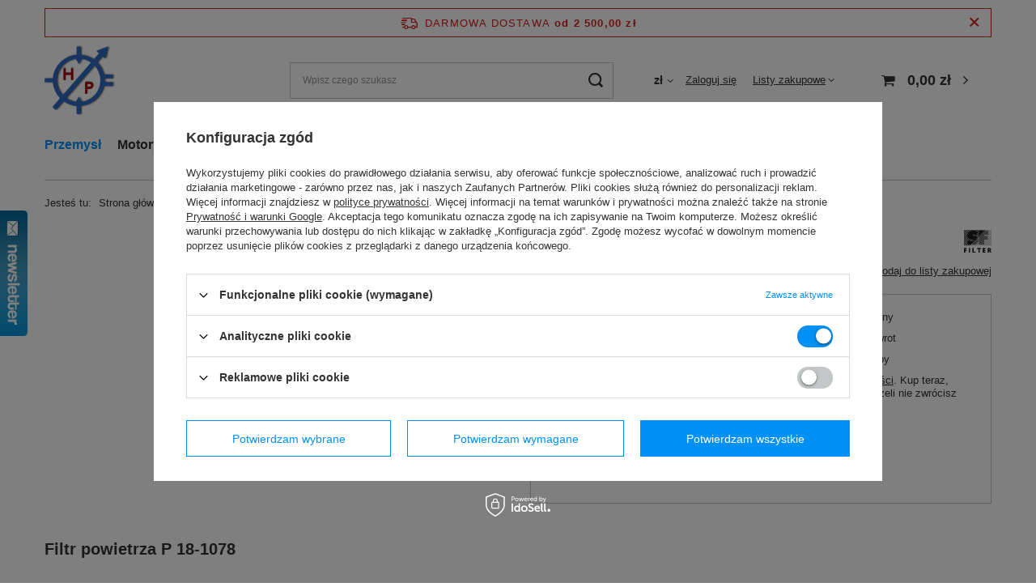

--- FILE ---
content_type: text/html; charset=utf-8
request_url: https://hp-sc.pl/product-pol-51030-Filtr-powietrza-SF-P-18-1078.html
body_size: 40075
content:
<!DOCTYPE html>
<html lang="pl" class="--freeShipping --vat --gross " ><head><link rel="preload" as="image" fetchpriority="high" href="https://static2.hp-sc.pl/hpeciai/9db4f701b9ae503f3ec59b4f6a5f2b75/pol_pm_Filtr-powietrza-SF-P-18-1078-51030_1.jpg"><meta name="viewport" content="user-scalable=no, initial-scale = 1.0, maximum-scale = 1.0, width=device-width, viewport-fit=cover"><meta http-equiv="Content-Type" content="text/html; charset=utf-8"><meta http-equiv="X-UA-Compatible" content="IE=edge"><title>Filtr powietrza SF P 18-1078  | Sklep HP-SC</title><meta name="keywords" content=""><meta name="description" content="Filtr powietrza SF P 18-1078 dostępny w sklepie internetowym HP-SC ➤ Największy wybór produktów w kategorii  ➤ Szybka wysyłka. Zamów!"><link rel="icon" href="/gfx/pol/favicon.ico"><meta name="theme-color" content="#0090f6"><meta name="msapplication-navbutton-color" content="#0090f6"><meta name="apple-mobile-web-app-status-bar-style" content="#0090f6"><link rel="stylesheet" type="text/css" href="/gfx/pol/projector_style.css.gzip?r=1752821124"><style>
							#photos_slider[data-skeleton] .photos__link:before {
								padding-top: calc(min((200/200 * 100%), 200px));
							}
							@media (min-width: 979px) {.photos__slider[data-skeleton] .photos__figure:not(.--nav):first-child .photos__link {
								max-height: 200px;
							}}
						</style><script>var app_shop={urls:{prefix:'data="/gfx/'.replace('data="', '')+'pol/',graphql:'/graphql/v1/'},vars:{meta:{viewportContent:'initial-scale = 1.0, maximum-scale = 5.0, width=device-width, viewport-fit=cover'},priceType:'gross',priceTypeVat:true,productDeliveryTimeAndAvailabilityWithBasket:false,geoipCountryCode:'US',fairShopLogo: { enabled: false, image: '/gfx/standards/safe_light.svg'},currency:{id:'PLN',symbol:'zł',country:'pl',format:'###,##0.00',beforeValue:false,space:true,decimalSeparator:',',groupingSeparator:' '},language:{id:'pol',symbol:'pl',name:'Polski'},omnibus:{enabled:true,rebateCodeActivate:false,hidePercentageDiscounts:false,},},txt:{priceTypeText:' brutto',},fn:{},fnrun:{},files:[],graphql:{}};const getCookieByName=(name)=>{const value=`; ${document.cookie}`;const parts = value.split(`; ${name}=`);if(parts.length === 2) return parts.pop().split(';').shift();return false;};if(getCookieByName('freeeshipping_clicked')){document.documentElement.classList.remove('--freeShipping');}if(getCookieByName('rabateCode_clicked')){document.documentElement.classList.remove('--rabateCode');}function hideClosedBars(){const closedBarsArray=JSON.parse(localStorage.getItem('closedBars'))||[];if(closedBarsArray.length){const styleElement=document.createElement('style');styleElement.textContent=`${closedBarsArray.map((el)=>`#${el}`).join(',')}{display:none !important;}`;document.head.appendChild(styleElement);}}hideClosedBars();</script><meta name="robots" content="index,follow"><meta name="rating" content="general"><meta name="Author" content="HP - Hydraulika Siłowa i Mechanika Maszyn S.C. na bazie IdoSell (www.idosell.com/shop).">
<!-- Begin LoginOptions html -->

<style>
#client_new_social .service_item[data-name="service_Apple"]:before, 
#cookie_login_social_more .service_item[data-name="service_Apple"]:before,
.oscop_contact .oscop_login__service[data-service="Apple"]:before {
    display: block;
    height: 2.6rem;
    content: url('/gfx/standards/apple.svg?r=1743165583');
}
.oscop_contact .oscop_login__service[data-service="Apple"]:before {
    height: auto;
    transform: scale(0.8);
}
#client_new_social .service_item[data-name="service_Apple"]:has(img.service_icon):before,
#cookie_login_social_more .service_item[data-name="service_Apple"]:has(img.service_icon):before,
.oscop_contact .oscop_login__service[data-service="Apple"]:has(img.service_icon):before {
    display: none;
}
</style>

<!-- End LoginOptions html -->

<!-- Open Graph -->
<meta property="og:type" content="website"><meta property="og:url" content="https://hp-sc.pl/product-pol-51030-Filtr-powietrza-SF-P-18-1078.html
"><meta property="og:title" content="Filtr powietrza SF P 18-1078"><meta property="og:site_name" content="HP - Hydraulika Siłowa i Mechanika Maszyn S.C."><meta property="og:locale" content="pl_PL"><meta property="og:image" content="https://hp-sc.pl/hpeciai/9db4f701b9ae503f3ec59b4f6a5f2b75/pol_pl_Filtr-powietrza-SF-P-18-1078-51030_1.jpg"><meta property="og:image:width" content="200"><meta property="og:image:height" content="200"><link rel="manifest" href="https://hp-sc.pl/data/include/pwa/1/manifest.json?t=3"><meta name="apple-mobile-web-app-capable" content="yes"><meta name="apple-mobile-web-app-status-bar-style" content="black"><meta name="apple-mobile-web-app-title" content="hp-sc.pl"><link rel="apple-touch-icon" href="/data/include/pwa/1/icon-128.png"><link rel="apple-touch-startup-image" href="/data/include/pwa/1/logo-512.png" /><meta name="msapplication-TileImage" content="/data/include/pwa/1/icon-144.png"><meta name="msapplication-TileColor" content="#2F3BA2"><meta name="msapplication-starturl" content="/"><script type="application/javascript">var _adblock = true;</script><script async src="/data/include/advertising.js"></script><script type="application/javascript">var statusPWA = {
                online: {
                    txt: "Połączono z internetem",
                    bg: "#5fa341"
                },
                offline: {
                    txt: "Brak połączenia z internetem",
                    bg: "#eb5467"
                }
            }</script><script async type="application/javascript" src="/ajax/js/pwa_online_bar.js?v=1&r=6"></script><script >
window.dataLayer = window.dataLayer || [];
window.gtag = function gtag() {
dataLayer.push(arguments);
}
gtag('consent', 'default', {
'ad_storage': 'denied',
'analytics_storage': 'denied',
'ad_personalization': 'denied',
'ad_user_data': 'denied',
'wait_for_update': 500
});

gtag('set', 'ads_data_redaction', true);
</script><script id="iaiscript_1" data-requirements="W10=" data-ga4_sel="ga4script">
window.iaiscript_1 = `<${'script'}  class='google_consent_mode_update'>
gtag('consent', 'update', {
'ad_storage': 'denied',
'analytics_storage': 'granted',
'ad_personalization': 'denied',
'ad_user_data': 'denied'
});
</${'script'}>`;
</script>
<!-- End Open Graph -->

<link rel="canonical" href="https://hp-sc.pl/product-pol-51030-Filtr-powietrza-SF-P-18-1078.html" />

                <!-- Global site tag (gtag.js) -->
                <script  async src="https://www.googletagmanager.com/gtag/js?id=AW-11025507433"></script>
                <script >
                    window.dataLayer = window.dataLayer || [];
                    window.gtag = function gtag(){dataLayer.push(arguments);}
                    gtag('js', new Date());
                    
                    gtag('config', 'AW-11025507433', {"allow_enhanced_conversions":true});
gtag('config', 'G-PKQQC4HC93');

                </script>
                
<!-- Begin additional html or js -->


<!--2|1|3| modified: 2020-07-22 17:07:51-->
<!-- Google Tag Manager -->
<script>(function(w,d,s,l,i){w[l]=w[l]||[];w[l].push({'gtm.start':
new Date().getTime(),event:'gtm.js'});var f=d.getElementsByTagName(s)[0],
j=d.createElement(s),dl=l!='dataLayer'?'&l='+l:'';j.async=true;j.src=
'https://www.googletagmanager.com/gtm.js?id='+i+dl;f.parentNode.insertBefore(j,f);
})(window,document,'script','dataLayer','GTM-5SG7WGB');</script>
<!-- End Google Tag Manager -->
<!--7|1|3-->
<!-- Google Tag Manager -->
<script>(function(w,d,s,l,i){w[l]=w[l]||[];w[l].push({'gtm.start':
new Date().getTime(),event:'gtm.js'});var f=d.getElementsByTagName(s)[0],
j=d.createElement(s),dl=l!='dataLayer'?'&l='+l:'';j.async=true;j.src=
'https://www.googletagmanager.com/gtm.js?id='+i+dl;f.parentNode.insertBefore(j,f);
})(window,document,'script','dataLayer','GTM-N8L9TRH');</script>
<!-- End Google Tag Manager -->
<!--9|1|7| modified: 2024-09-30 09:09:05-->
<script>document.querySelector('[href="#acceptAll"]').addEventListener('click', () => window.clarity('consent'));
document.querySelector('[href="#acceptSelected"]').addEventListener('click', () => window.clarity('consent'));
</script>
<!--11|1|9| modified: 2025-09-04 08:57:36-->
<meta name="google-site-verification" content="I-WTEuDGPaNwikPIGSmzeMWmffS7VxDOcJ0PKy1EFDg" />
<!--12|1|10| modified: 2025-09-04 12:40:37-->
<script type="application/ld+json">
{
  "@context": "https://schema.org",
  "@type": "OnlineStore",
  "name": "HP-Hydraulika Siłowa i Mechanika Maszyn s.c. K.Sasim, M.Szkiecin",
  "description": "HP-SC – sklep internetowy specjalizujący się w hydraulice siłowej. Oferujemy ponad 23 000 produktów: uszczelnienia techniczne (O-ringi, X-ringi, simeringi), przewody hydrauliczne, siłowniki, pręty i rury chromowane, tuleje ślizgowe, filtry, łożyska oraz komponenty do siłowników. Zapewniamy nowy sprzęt, szybkie dostawy i bezpieczny sklep.",
  "image": "https://hp-sc.pl/data/gfx/mask/pol/logo_1_big.png",
  "logo": "https://hp-sc.pl/data/gfx/mask/pol/logo_1_big.png",
  "url": "https://hp-sc.pl",
  "email": "sklep@hp-sc.pl",
  "telephone": "601 94 01 20",
  "address": {
    "@type": "PostalAddress",
    "addressCountry": "Polska",
    "addressLocality": "Szczecin",
    "streetAddress": "Kalenicka 12,14a",
    "postalCode": "70-790"
  }
}
</script>
<!--13|1|11| modified: 2025-12-11 08:57:20-->
<!-- POCZĄTEK kodu MerchantWidget -->
<script>
  var script = document.createElement('script');
  script.src = 'https://www.gstatic.com/shopping/merchant/merchantwidget.js';
  script.onload = function() {
    merchantwidget.start({
      position: 'RIGHT_BOTTOM'
    });
  };
  document.head.appendChild(script);
</script>
<!-- KONIEC kodu MerchantWidget -->

<!-- End additional html or js -->
                <script>
                if (window.ApplePaySession && window.ApplePaySession.canMakePayments()) {
                    var applePayAvailabilityExpires = new Date();
                    applePayAvailabilityExpires.setTime(applePayAvailabilityExpires.getTime() + 2592000000); //30 days
                    document.cookie = 'applePayAvailability=yes; expires=' + applePayAvailabilityExpires.toUTCString() + '; path=/;secure;'
                    var scriptAppleJs = document.createElement('script');
                    scriptAppleJs.src = "/ajax/js/apple.js?v=3";
                    if (document.readyState === "interactive" || document.readyState === "complete") {
                          document.body.append(scriptAppleJs);
                    } else {
                        document.addEventListener("DOMContentLoaded", () => {
                            document.body.append(scriptAppleJs);
                        });  
                    }
                } else {
                    document.cookie = 'applePayAvailability=no; path=/;secure;'
                }
                </script>
                                <script>
                var listenerFn = function(event) {
                    if (event.origin !== "https://payment.idosell.com")
                        return;
                    
                    var isString = (typeof event.data === 'string' || event.data instanceof String);
                    if (!isString) return;
                    try {
                        var eventData = JSON.parse(event.data);
                    } catch (e) {
                        return;
                    }
                    if (!eventData) { return; }                                            
                    if (eventData.isError) { return; }
                    if (eventData.action != 'isReadyToPay') {return; }
                    
                    if (eventData.result.result && eventData.result.paymentMethodPresent) {
                        var googlePayAvailabilityExpires = new Date();
                        googlePayAvailabilityExpires.setTime(googlePayAvailabilityExpires.getTime() + 2592000000); //30 days
                        document.cookie = 'googlePayAvailability=yes; expires=' + googlePayAvailabilityExpires.toUTCString() + '; path=/;secure;'
                    } else {
                        document.cookie = 'googlePayAvailability=no; path=/;secure;'
                    }                                            
                }     
                if (!window.isAdded)
                {                                        
                    if (window.oldListener != null) {
                         window.removeEventListener('message', window.oldListener);
                    }                        
                    window.addEventListener('message', listenerFn);
                    window.oldListener = listenerFn;                                      
                       
                    const iframe = document.createElement('iframe');
                    iframe.src = "https://payment.idosell.com/assets/html/checkGooglePayAvailability.html?origin=https%3A%2F%2Fhp-sc.pl";
                    iframe.style.display = 'none';                                            

                    if (document.readyState === "interactive" || document.readyState === "complete") {
                          if (!window.isAdded) {
                              window.isAdded = true;
                              document.body.append(iframe);
                          }
                    } else {
                        document.addEventListener("DOMContentLoaded", () => {
                            if (!window.isAdded) {
                              window.isAdded = true;
                              document.body.append(iframe);
                          }
                        });  
                    }  
                }
                </script>
                <script>let paypalDate = new Date();
                    paypalDate.setTime(paypalDate.getTime() + 86400000);
                    document.cookie = 'payPalAvailability_PLN=-1; expires=' + paypalDate.getTime() + '; path=/; secure';
                </script><script src="/data/gzipFile/expressCheckout.js.gz"></script></head><body>
<!-- Begin additional html or js -->


<!--6|1|3-->
<!-- Google Tag Manager (noscript) -->
<noscript><iframe src="https://www.googletagmanager.com/ns.html?id=GTM-5SG7WGB"
height="0" width="0" style="display:none;visibility:hidden"></iframe></noscript>
<!-- End Google Tag Manager (noscript) -->
<!--8|1|3-->
<!-- Google Tag Manager (noscript) -->
<noscript><iframe src="https://www.googletagmanager.com/ns.html?id=GTM-N8L9TRH"
height="0" width="0" style="display:none;visibility:hidden"></iframe></noscript>
<!-- End Google Tag Manager (noscript) -->

<!-- End additional html or js -->
<div id="container" class="projector_page container max-width-1200"><header class=" commercial_banner"><script class="ajaxLoad">app_shop.vars.vat_registered="true";app_shop.vars.currency_format="###,##0.00";app_shop.vars.currency_before_value=false;app_shop.vars.currency_space=true;app_shop.vars.symbol="zł";app_shop.vars.id="PLN";app_shop.vars.baseurl="http://hp-sc.pl/";app_shop.vars.sslurl="https://hp-sc.pl/";app_shop.vars.curr_url="%2Fproduct-pol-51030-Filtr-powietrza-SF-P-18-1078.html";var currency_decimal_separator=',';var currency_grouping_separator=' ';app_shop.vars.blacklist_extension=["exe","com","swf","js","php"];app_shop.vars.blacklist_mime=["application/javascript","application/octet-stream","message/http","text/javascript","application/x-deb","application/x-javascript","application/x-shockwave-flash","application/x-msdownload"];app_shop.urls.contact="/contact-pol.html";</script><div id="viewType" style="display:none"></div><div id="freeShipping" class="freeShipping"><span class="freeShipping__info">Darmowa dostawa</span><strong class="freeShipping__val">
				od 
				2 500,00 zł</strong><a href="" class="freeShipping__close" aria-label="Zamknij pasek informacyjny"></a></div><div id="logo" class="d-flex align-items-center" data-bg="/data/gfx/mask/pol/top_1_big.png"><a href="/" target="_self" aria-label="Logo sklepu"><img src="/data/gfx/mask/pol/logo_1_big.png" alt="HP - Hydraulika Siłowa i Mechanika Maszyn S.C." width="87" height="87"></a></div><form action="https://hp-sc.pl/search.php" method="get" id="menu_search" class="menu_search"><a href="#showSearchForm" class="menu_search__mobile" aria-label="Szukaj"></a><div class="menu_search__block"><div class="menu_search__item --input"><input class="menu_search__input" type="text" name="text" autocomplete="off" placeholder="Wpisz czego szukasz" aria-label="Wpisz czego szukasz"><button class="menu_search__submit" type="submit" aria-label="Szukaj"></button></div><div class="menu_search__item --results search_result"></div></div></form><div id="menu_settings" class="align-items-center justify-content-center justify-content-lg-end"><div class="open_trigger"><span class="d-none d-md-inline-block flag_txt">zł</span><div class="menu_settings_wrapper d-md-none"><div class="menu_settings_inline"><div class="menu_settings_header">
								Język i waluta: 
							</div><div class="menu_settings_content"><span class="menu_settings_flag flag flag_pol"></span><strong class="menu_settings_value"><span class="menu_settings_language">pl</span><span> | </span><span class="menu_settings_currency">zł</span></strong></div></div><div class="menu_settings_inline"><div class="menu_settings_header">
								Dostawa do: 
							</div><div class="menu_settings_content"><strong class="menu_settings_value">Polska</strong></div></div></div><i class="icon-angle-down d-none d-md-inline-block"></i></div><form action="https://hp-sc.pl/settings.php" method="post"><ul><li><div class="form-group"><label for="menu_settings_curr">Waluta</label><div class="select-after"><select class="form-control" name="curr" id="menu_settings_curr"><option value="PLN" selected>zł</option><option value="EUR">€ (1 zł = 0.2374€)
															</option></select></div></div><div class="form-group"><label for="menu_settings_country">Dostawa do</label><div class="select-after"><select class="form-control" name="country" id="menu_settings_country"><option value="1143020016">Austria</option><option value="1143020022">Belgia</option><option value="1143020033">Bułgaria</option><option value="1143020041">Czechy</option><option value="1143020042">Dania</option><option value="1143020051">Estonia</option><option value="1143020056">Finlandia</option><option value="1143020057">Francja</option><option value="1143020062">Grecja</option><option value="1143020075">Hiszpania</option><option value="1143020076">Holandia</option><option value="1143020083">Irlandia</option><option value="1143020116">Litwa</option><option value="1143020118">Łotwa</option><option value="1143020143">Niemcy</option><option selected value="1143020003">Polska</option><option value="1143020163">Portugalia</option><option value="1143020169">Rumunia</option><option value="1143020182">Słowacja</option><option value="1143020183">Słowenia</option><option value="1143020193">Szwecja</option><option value="1143020217">Węgry</option><option value="1143020220">Włochy</option></select></div></div></li><li class="buttons"><button class="btn --solid --large" type="submit">
								Zastosuj zmiany
							</button></li></ul></form><div id="menu_additional"><a class="account_link" href="https://hp-sc.pl/login.php">Zaloguj się</a><div class="shopping_list_top" data-empty="true"><a href="https://hp-sc.pl/pl/shoppinglist/" class="wishlist_link slt_link --empty">Listy zakupowe</a><div class="slt_lists"><ul class="slt_lists__nav"><li class="slt_lists__nav_item" data-list_skeleton="true" data-list_id="true" data-shared="true"><a class="slt_lists__nav_link" data-list_href="true"><span class="slt_lists__nav_name" data-list_name="true"></span><span class="slt_lists__count" data-list_count="true">0</span></a></li><li class="slt_lists__nav_item --empty"><a class="slt_lists__nav_link --empty" href="https://hp-sc.pl/pl/shoppinglist/"><span class="slt_lists__nav_name" data-list_name="true">Lista zakupowa</span><span class="slt_lists__count" data-list_count="true">0</span></a></li></ul></div></div></div></div><div class="shopping_list_top_mobile d-none" data-empty="true"><a href="https://hp-sc.pl/pl/shoppinglist/" class="sltm_link --empty"></a></div><div id="menu_basket" class="topBasket --skeleton"><a class="topBasket__sub" href="/basketedit.php" aria-labelledby="Koszyk"><span class="badge badge-info"></span><strong class="topBasket__price">0,00 zł</strong></a><div class="topBasket__details --products" style="display: none;"><div class="topBasket__block --labels"><label class="topBasket__item --name">Produkt</label><label class="topBasket__item --sum">Ilość</label><label class="topBasket__item --prices">Cena</label></div><div class="topBasket__block --products"></div><div class="topBasket__block --oneclick topBasket_oneclick" data-lang="pol"><div class="topBasket_oneclick__label"><span class="topBasket_oneclick__text --fast">Szybkie zakupy <strong>1-Click</strong></span><span class="topBasket_oneclick__text --registration"> (bez rejestracji)</span></div><div class="topBasket_oneclick__items"><span class="topBasket_oneclick__item --googlePay" title="Google Pay"><img class="topBasket_oneclick__icon" src="/panel/gfx/payment_forms/237.png" alt="Google Pay"></span></div></div></div><div class="topBasket__details --shipping" style="display: none;"><span class="topBasket__name">Koszt dostawy od</span><span id="shipppingCost"></span></div><script>
						app_shop.vars.cache_html = true;
					</script></div><nav id="menu_categories" class="wide"><button type="button" class="navbar-toggler" aria-label="Menu"><i class="icon-reorder"></i></button><div class="navbar-collapse" id="menu_navbar"><ul class="navbar-nav mx-md-n2"><li class="nav-item nav-open"><a  href="/pol_m_Przemysl-364.html" target="_self" title="Przemysł" class="nav-link active" >Przemysł</a><ul class="navbar-subnav"><li class="nav-header"><a href="#backLink" class="nav-header__backLink"><i class="icon-angle-left"></i></a><a  href="/pol_m_Przemysl-364.html" target="_self" title="Przemysł" class="nav-link active" >Przemysł</a></li><li class="nav-item"><a  href="/pol_m_Uszczelnienia-Techniczne-157.html" target="_self" title="Uszczelnienia Techniczne" class="nav-link" >Uszczelnienia Techniczne</a><ul class="navbar-subsubnav"><li class="nav-header"><a href="#backLink" class="nav-header__backLink"><i class="icon-angle-left"></i></a><a  href="/pol_m_Uszczelnienia-Techniczne-157.html" target="_self" title="Uszczelnienia Techniczne" class="nav-link" >Uszczelnienia Techniczne</a></li><li class="nav-item"><a  href="/pol_m_Uszczelnienia-Techniczne_Akcesoria-do-uszczelnien-479.html" target="_self" title="Akcesoria do uszczelnień" class="nav-link" >Akcesoria do uszczelnień</a></li><li class="nav-item"><a  href="/pol_m_Uszczelnienia-Techniczne_Oringi-158.html" target="_self" title="Oringi" class="nav-link" >Oringi</a></li><li class="nav-item"><a  href="/pol_m_Uszczelnienia-Techniczne_Simeringi-164.html" target="_self" title="Simeringi" class="nav-link" >Simeringi</a></li><li class="nav-item"><a  href="/pol_m_Sklep_Uszczelnienia-Techniczne_Sznury-Oringowe-302.html" target="_self" title="Sznury Oringowe" class="nav-link" >Sznury Oringowe</a></li><li class="nav-item"><a  href="/pol_m_Uszczelnienia-Techniczne_Uszczelnienia-do-Silownikow-Hydraulicznych-311.html" target="_self" title="Uszczelnienia do Siłowników Hydraulicznych" class="nav-link" >Uszczelnienia do Siłowników Hydraulicznych</a></li><li class="nav-item"><a  href="/pol_m_Uszczelnienia-Techniczne_Uszczelnienia-Statyczne-480.html" target="_self" title="Uszczelnienia Statyczne" class="nav-link" >Uszczelnienia Statyczne</a></li><li class="nav-item"><a  href="/pol_m_Uszczelnienia-Techniczne_X-ringi-318.html" target="_self" title="X-ringi" class="nav-link" >X-ringi</a></li></ul></li><li class="nav-item"><a  href="/pol_m_Czesci-do-Silownikow-277.html" target="_self" title="Części do Siłowników " class="nav-link" >Części do Siłowników </a><ul class="navbar-subsubnav"><li class="nav-header"><a href="#backLink" class="nav-header__backLink"><i class="icon-angle-left"></i></a><a  href="/pol_m_Czesci-do-Silownikow-277.html" target="_self" title="Części do Siłowników " class="nav-link" >Części do Siłowników </a></li><li class="nav-item"><a  href="/pol_m_Czesci-do-Silownikow_Dlawnice-Stalowe-278.html" target="_self" title="Dławnice Stalowe" class="nav-link" >Dławnice Stalowe</a></li><li class="nav-item"><a  href="/pol_m_Czesci-do-Silownikow-_Dna-402.html" target="_self" title="Dna" class="nav-link" >Dna</a></li><li class="nav-item"><a  href="/pol_m_Czesci-do-Silownikow_Komplety-Uszczelnien-281.html" target="_self" title="Komplety Uszczelnień" class="nav-link" >Komplety Uszczelnień</a></li><li class="nav-item"><a  href="/pol_m_Czesci-do-Silownikow-_Koncowki-do-cylindrow-403.html" target="_self" title="Końcówki do cylindrów" class="nav-link" >Końcówki do cylindrów</a></li><li class="nav-item"><a  href="/pol_m_Czesci-do-Silownikow-_Nabki-404.html" target="_self" title="Nabki" class="nav-link" >Nabki</a></li><li class="nav-item"><a  href="/pol_m_Czesci-do-Silownikow-_Obejmy-405.html" target="_self" title="Obejmy" class="nav-link" >Obejmy</a></li><li class="nav-item"><a  href="/pol_m_Czesci-do-Silownikow_Tloki-Stalowe-280.html" target="_self" title="Tłoki Stalowe" class="nav-link" >Tłoki Stalowe</a></li><li class="nav-item"><a  href="/pol_m_Czesci-do-Silownikow_Ucho-Silownika-279.html" target="_self" title="Ucha Siłownika" class="nav-link" >Ucha Siłownika</a></li></ul></li><li class="nav-item"><a  href="/pol_m_Czesci-do-zasilaczy-hydraulicznych-418.html" target="_self" title="Części do zasilaczy hydraulicznych" class="nav-link" >Części do zasilaczy hydraulicznych</a><ul class="navbar-subsubnav"><li class="nav-header"><a href="#backLink" class="nav-header__backLink"><i class="icon-angle-left"></i></a><a  href="/pol_m_Czesci-do-zasilaczy-hydraulicznych-418.html" target="_self" title="Części do zasilaczy hydraulicznych" class="nav-link" >Części do zasilaczy hydraulicznych</a></li><li class="nav-item"><a  href="/pol_m_Czesci-do-zasilaczy-hydraulicznych_Akumulatory-hydrauliczne-425.html" target="_self" title="Akumulatory hydrauliczne" class="nav-link" >Akumulatory hydrauliczne</a></li><li class="nav-item"><a  href="/pol_m_Sklep_Czesci-do-zasilaczy-hydraulicznych_Akumulatory-hydrauliczne-425.html" target="_self" title="Chłodnice olejowe i powietrzne" class="nav-link" >Chłodnice olejowe i powietrzne</a></li><li class="nav-item"><a  href="/pol_m_Czesci-do-zasilaczy-hydraulicznych_Korki-wlewowe-i-oddechowe-434.html" target="_self" title="Korki wlewowe i oddechowe" class="nav-link" >Korki wlewowe i oddechowe</a></li><li class="nav-item"><a  href="/pol_m_Czesci-do-zasilaczy-hydraulicznych_Pokrywy-rewizyjne-435.html" target="_self" title="Pokrywy rewizyjne" class="nav-link" >Pokrywy rewizyjne</a></li><li class="nav-item"><a  href="/pol_m_Czesci-do-zasilaczy-hydraulicznych_Przekazniki-przetworniki-i-termostaty-436.html" target="_self" title="Przekaźniki, przetworniki i termostaty" class="nav-link" >Przekaźniki, przetworniki i termostaty</a></li><li class="nav-item"><a  href="/pol_m_Czesci-do-zasilaczy-hydraulicznych_Sprzegla-klowe-i-korpusy-posrednie-419.html" target="_self" title="Sprzęgła kłowe i korpusy pośrednie" class="nav-link" >Sprzęgła kłowe i korpusy pośrednie</a></li><li class="nav-item"><a  href="/pol_m_Czesci-do-zasilaczy-hydraulicznych_Uszczelki-do-korpusow-437.html" target="_self" title="Uszczelki do korpusów" class="nav-link" >Uszczelki do korpusów</a></li><li class="nav-item"><a  href="/pol_m_Czesci-do-zasilaczy-hydraulicznych_Wskazniki-poziomu-438.html" target="_self" title="Wskaźniki poziomu" class="nav-link" >Wskaźniki poziomu</a></li><li class="nav-item"><a  href="/pol_m_Czesci-do-zasilaczy-hydraulicznych_Zbiorniki-hydrauliczne-i-pokrywy-432.html" target="_self" title="Zbiorniki hydrauliczne i pokrywy" class="nav-link" >Zbiorniki hydrauliczne i pokrywy</a></li></ul></li><li class="nav-item"><a  href="/pol_m_Dzielniki-i-rozdzielacze-hydrauliczne-407.html" target="_self" title="Dzielniki i rozdzielacze hydrauliczne" class="nav-link" >Dzielniki i rozdzielacze hydrauliczne</a><ul class="navbar-subsubnav"><li class="nav-header"><a href="#backLink" class="nav-header__backLink"><i class="icon-angle-left"></i></a><a  href="/pol_m_Dzielniki-i-rozdzielacze-hydrauliczne-407.html" target="_self" title="Dzielniki i rozdzielacze hydrauliczne" class="nav-link" >Dzielniki i rozdzielacze hydrauliczne</a></li><li class="nav-item"><a  href="/pol_m_Dzielniki-i-rozdzielacze-hydrauliczne_Hydrauliczne-dzielniki-strumienia-408.html" target="_self" title="Hydrauliczne dzielniki strumienia" class="nav-link" >Hydrauliczne dzielniki strumienia</a></li><li class="nav-item"><a  href="/pol_m_Dzielniki-i-rozdzielacze-hydrauliczne_Rozdzielacze-monoblokowe-411.html" target="_self" title="Rozdzielacze monoblokowe" class="nav-link" >Rozdzielacze monoblokowe</a></li><li class="nav-item"><a  href="/pol_m_Dzielniki-i-rozdzielacze-hydrauliczne_Rozdzielacze-nabojowe-412.html" target="_self" title="Rozdzielacze nabojowe" class="nav-link" >Rozdzielacze nabojowe</a></li><li class="nav-item"><a  href="/pol_m_Dzielniki-i-rozdzielacze-hydrauliczne_Rozdzielacze-plytowe-413.html" target="_self" title="Rozdzielacze płytowe" class="nav-link" >Rozdzielacze płytowe</a></li><li class="nav-item"><a  href="/pol_m_Dzielniki-i-rozdzielacze-hydrauliczne_Rozdzielacze-sekcyjne-modulowe-414.html" target="_self" title="Rozdzielacze sekcyjne (modułowe)" class="nav-link" >Rozdzielacze sekcyjne (modułowe)</a></li><li class="nav-item"><a  href="/pol_m_Dzielniki-i-rozdzielacze-hydrauliczne_Urzadzenia-sterujace-do-rozdzielaczy-elektrycznych-415.html" target="_self" title="Urządzenia sterujące do rozdzielaczy elektrycznych" class="nav-link" >Urządzenia sterujące do rozdzielaczy elektrycznych</a></li></ul></li><li class="nav-item"><a  href="/pol_m_Elementy-Zlaczne-488.html" target="_self" title="Elementy Złączne" class="nav-link" >Elementy Złączne</a><ul class="navbar-subsubnav"><li class="nav-header"><a href="#backLink" class="nav-header__backLink"><i class="icon-angle-left"></i></a><a  href="/pol_m_Elementy-Zlaczne-488.html" target="_self" title="Elementy Złączne" class="nav-link" >Elementy Złączne</a></li><li class="nav-item"><a  href="/pol_m_Elementy-Zlaczne_Polpierscienie-mocujace-do-flansz-SAE-490.html" target="_self" title="Półpierścienie mocujące do flansz SAE" class="nav-link" >Półpierścienie mocujące do flansz SAE</a></li><li class="nav-item"><a  href="/pol_m_Elementy-Zlaczne_Przylacza-flanszowe-do-pomp-491.html" target="_self" title="Przyłącza flanszowe do pomp" class="nav-link" >Przyłącza flanszowe do pomp</a></li><li class="nav-item"><a  href="/pol_m_Elementy-Zlaczne_Zlacza-obrotowe-90-492.html" target="_self" title="Złącza obrotowe 90°" class="nav-link" >Złącza obrotowe 90°</a></li><li class="nav-item"><a  href="/pol_m_Elementy-Zlaczne_Zlacza-obrotowe-liniowe-493.html" target="_self" title="Złącza obrotowe liniowe" class="nav-link" >Złącza obrotowe liniowe</a></li><li class="nav-item"><a  href="/pol_m_Elementy-Zlaczne_Zlaczki-hydrauliczne-calowe-BSP-BPST-NPT-494.html" target="_self" title="Złączki hydrauliczne calowe BSP/BPST/NPT" class="nav-link" >Złączki hydrauliczne calowe BSP/BPST/NPT</a></li><li class="nav-item"><a  href="/pol_m_Elementy-Zlaczne_Zlaczki-hydrauliczne-calowe-JIC-499.html" target="_self" title="Złączki hydrauliczne calowe JIC" class="nav-link" >Złączki hydrauliczne calowe JIC</a></li><li class="nav-item"><a  href="/pol_m_Elementy-Zlaczne_Zlaczki-hydrauliczne-calowe-ORFS-504.html" target="_self" title="Złączki hydrauliczne calowe ORFS" class="nav-link" >Złączki hydrauliczne calowe ORFS</a></li><li class="nav-item"><a  href="/pol_m_Elementy-Zlaczne_Zlaczki-metryczne-DIN-510.html" target="_self" title="Złączki metryczne DIN" class="nav-link" >Złączki metryczne DIN</a></li></ul></li><li class="nav-item nav-open"><a  href="/pol_m_Filtry-327.html" target="_self" title="Filtry" class="nav-link active" >Filtry</a><ul class="navbar-subsubnav"><li class="nav-header"><a href="#backLink" class="nav-header__backLink"><i class="icon-angle-left"></i></a><a  href="/pol_m_Filtry-327.html" target="_self" title="Filtry" class="nav-link active" >Filtry</a></li><li class="nav-item"><a  href="/pol_m_Filtry_Filtry-HIFI-346.html" target="_self" title="Filtry HIFI" class="nav-link" >Filtry HIFI</a></li><li class="nav-item"><a  href="/pol_m_Filtry_Filtry-MP-FILTRI-370.html" target="_self" title="Filtry MP FILTRI" class="nav-link" >Filtry MP FILTRI</a></li><li class="nav-item"><a  href="/pol_m_Filtry_Filtry-PZL-SEDZISZOW-360.html" target="_self" title="Filtry PZL SĘDZISZÓW" class="nav-link" >Filtry PZL SĘDZISZÓW</a></li><li class="nav-item nav-open"><a  href="/pol_m_Filtry_Filtry-SF-FILTER-348.html" target="_self" title="Filtry SF-FILTER" class="nav-link active" >Filtry SF-FILTER</a></li></ul></li><li class="nav-item"><a  href="/pol_m_Hydraulika-Samochodowa-349.html" target="_self" title="Hydraulika Samochodowa" class="nav-link" >Hydraulika Samochodowa</a><ul class="navbar-subsubnav"><li class="nav-header"><a href="#backLink" class="nav-header__backLink"><i class="icon-angle-left"></i></a><a  href="/pol_m_Hydraulika-Samochodowa-349.html" target="_self" title="Hydraulika Samochodowa" class="nav-link" >Hydraulika Samochodowa</a></li><li class="nav-item"><a  href="/pol_m_Hydraulika-Samochodowa_Pompy-Hydrauliczne-351.html" target="_self" title="Pompy Hydrauliczne" class="nav-link" >Pompy Hydrauliczne</a></li><li class="nav-item"><a  href="/pol_m_Hydraulika-Samochodowa_Pozostale-353.html" target="_self" title="Pozostałe" class="nav-link" >Pozostałe</a></li><li class="nav-item"><a  href="/pol_m_Hydraulika-Samochodowa_Silowniki-Teleskopowe-350.html" target="_self" title="Siłowniki Teleskopowe" class="nav-link" >Siłowniki Teleskopowe</a></li><li class="nav-item"><a  href="/pol_m_Hydraulika-Samochodowa_Zbiorniki-na-Olej-352.html" target="_self" title="Zbiorniki na Olej" class="nav-link" >Zbiorniki na Olej</a></li></ul></li><li class="nav-item"><a  href="/pol_m_Lozyska-160.html" target="_self" title="Łożyska" class="nav-link" >Łożyska</a><ul class="navbar-subsubnav"><li class="nav-header"><a href="#backLink" class="nav-header__backLink"><i class="icon-angle-left"></i></a><a  href="/pol_m_Lozyska-160.html" target="_self" title="Łożyska" class="nav-link" >Łożyska</a></li><li class="nav-item"><a  href="/pol_m_Lozyska_Lozyska-Przegubowe-163.html" target="_self" title="Łożyska Przegubowe" class="nav-link" >Łożyska Przegubowe</a></li><li class="nav-item"><a  href="/pol_m_Lozyska_Tuleje-Slizgowe-161.html" target="_self" title="Tuleje Ślizgowe" class="nav-link" >Tuleje Ślizgowe</a></li></ul></li><li class="nav-item"><a  href="/pol_m_Pompy-Hydrauliczne-345.html" target="_self" title="Pompy Hydrauliczne" class="nav-link" >Pompy Hydrauliczne</a><ul class="navbar-subsubnav more"><li class="nav-header"><a href="#backLink" class="nav-header__backLink"><i class="icon-angle-left"></i></a><a  href="/pol_m_Pompy-Hydrauliczne-345.html" target="_self" title="Pompy Hydrauliczne" class="nav-link" >Pompy Hydrauliczne</a></li><li class="nav-item"><a  href="/pol_m_Pompy-Hydrauliczne_Czesci-do-pomp-recznych-393.html" target="_self" title="Części do pomp ręcznych" class="nav-link" >Części do pomp ręcznych</a></li><li class="nav-item"><a  href="/pol_m_Pompy-Hydrauliczne_Pompy-hydrauliczne-do-ciagnikow-354.html" target="_self" title="Pompy hydrauliczne do ciągników" class="nav-link" >Pompy hydrauliczne do ciągników</a></li><li class="nav-item"><a  href="/pol_m_Pompy-Hydrauliczne_Pompy-hydrauliczne-do-ladowaczy-355.html" target="_self" title="Pompy hydrauliczne do ładowaczy" class="nav-link" >Pompy hydrauliczne do ładowaczy</a></li><li class="nav-item"><a  href="/pol_m_Pompy-Hydrauliczne_Pompy-hydrauliczne-do-ladowarek-356.html" target="_self" title="Pompy hydrauliczne do ładowarek" class="nav-link" >Pompy hydrauliczne do ładowarek</a></li><li class="nav-item"><a  href="/pol_m_Pompy-Hydrauliczne_Pompy-hydrauliczne-do-maszyn-lesnych-357.html" target="_self" title="Pompy hydrauliczne do maszyn leśnych" class="nav-link" >Pompy hydrauliczne do maszyn leśnych</a></li><li class="nav-item"><a  href="/pol_m_Pompy-Hydrauliczne_Pompy-hydrauliczne-do-wozkow-widlowych-358.html" target="_self" title="Pompy hydrauliczne do wózków widłowych" class="nav-link" >Pompy hydrauliczne do wózków widłowych</a></li><li class="nav-item"><a  href="/pol_m_Pompy-Hydrauliczne_Pompy-lopatkowe-388.html" target="_self" title="Pompy łopatkowe" class="nav-link" >Pompy łopatkowe</a></li><li class="nav-item"><a  href="/pol_m_Pompy-Hydrauliczne_Pompy-nozne-392.html" target="_self" title="Pompy nożne" class="nav-link" >Pompy nożne</a></li><li class="nav-item"><a  href="/pol_m_Pompy-Hydrauliczne_Pompy-reczne-bezzbiornikowe-394.html" target="_self" title="Pompy ręczne bezzbiornikowe" class="nav-link" >Pompy ręczne bezzbiornikowe</a></li><li class="nav-item"><a  href="/pol_m_Pompy-Hydrauliczne_Pompy-reczne-zbiornikowe-395.html" target="_self" title="Pompy ręczne zbiornikowe" class="nav-link" >Pompy ręczne zbiornikowe</a></li><li class="nav-item"><a  href="/pol_m_Pompy-Hydrauliczne_Pompy-tloczkowe-390.html" target="_self" title="Pompy tłoczkowe" class="nav-link" >Pompy tłoczkowe</a></li><li class="nav-item"><a  href="/pol_m_Pompy-Hydrauliczne_Pompy-zebate-389.html" target="_self" title="Pompy zębate" class="nav-link" >Pompy zębate</a></li><li class="nav-item"><a  href="/pol_m_Pompy-Hydrauliczne_Przystawki-lozyskowe-do-pomp-391.html" target="_self" title="Przystawki łożyskowe do pomp" class="nav-link" >Przystawki łożyskowe do pomp</a></li><li class="nav-item"><a  href="/pol_m_Pompy-Hydrauliczne_Zbiorniki-do-pomp-recznych-396.html" target="_self" title="Zbiorniki do pomp ręcznych" class="nav-link" >Zbiorniki do pomp ręcznych</a></li><li class="nav-item --extend"><a href="" class="nav-link" txt_alt="- Zwiń">+ Rozwiń</a></li></ul></li><li class="nav-item"><a  href="/pol_m_Prety-i-Rury-do-Silownikow-282.html" target="_self" title="Pręty i Rury do Siłowników" class="nav-link" >Pręty i Rury do Siłowników</a><ul class="navbar-subsubnav"><li class="nav-header"><a href="#backLink" class="nav-header__backLink"><i class="icon-angle-left"></i></a><a  href="/pol_m_Prety-i-Rury-do-Silownikow-282.html" target="_self" title="Pręty i Rury do Siłowników" class="nav-link" >Pręty i Rury do Siłowników</a></li><li class="nav-item"><a  href="/pol_m_Prety-i-Rury-do-Silownikow_Prety-Chromowane-CROMAX-283.html" target="_self" title="Pręty Chromowane CROMAX" class="nav-link" >Pręty Chromowane CROMAX</a></li><li class="nav-item"><a  href="/pol_m_Prety-i-Rury-do-Silownikow_Rury-Chromowane-Tloczyskowe-Cromax-Tube-285.html" target="_self" title="Rury Chromowane Tłoczyskowe Cromax Tube" class="nav-link" >Rury Chromowane Tłoczyskowe Cromax Tube</a></li><li class="nav-item"><a  href="/pol_m_Prety-i-Rury-do-Silownikow_Rury-Stalowe-284.html" target="_self" title="Rury Stalowe" class="nav-link" >Rury Stalowe</a></li></ul></li><li class="nav-item"><a  href="/pol_m_Przewody-Hydrauliczne-344.html" target="_self" title="Przewody Hydrauliczne" class="nav-link" >Przewody Hydrauliczne</a><ul class="navbar-subsubnav"><li class="nav-header"><a href="#backLink" class="nav-header__backLink"><i class="icon-angle-left"></i></a><a  href="/pol_m_Przewody-Hydrauliczne-344.html" target="_self" title="Przewody Hydrauliczne" class="nav-link" >Przewody Hydrauliczne</a></li><li class="nav-item"><a  href="/pol_m_Przewody-Hydrauliczne_G1-2-cala-522.html" target="_self" title="G1/2 cala" class="nav-link" >G1/2 cala</a></li><li class="nav-item"><a  href="/pol_m_Przewody-Hydrauliczne_G1-4-cala-523.html" target="_self" title="G1/4 cala" class="nav-link" >G1/4 cala</a></li><li class="nav-item"><a  href="/pol_m_Przewody-Hydrauliczne_G3-8-cala-524.html" target="_self" title="G3/8 cala" class="nav-link" >G3/8 cala</a></li><li class="nav-item"><a  href="/pol_m_Przewody-Hydrauliczne_M12x1-5-516.html" target="_self" title="M12x1.5" class="nav-link" >M12x1.5</a></li><li class="nav-item"><a  href="/pol_m_Przewody-Hydrauliczne_M14x1-5-517.html" target="_self" title="M14x1.5" class="nav-link" >M14x1.5</a></li><li class="nav-item"><a  href="/pol_m_Przewody-Hydrauliczne_M16x1-5-518.html" target="_self" title="M16x1.5" class="nav-link" >M16x1.5</a></li><li class="nav-item"><a  href="/pol_m_Przewody-Hydrauliczne_M18x1-5-519.html" target="_self" title="M18x1.5" class="nav-link" >M18x1.5</a></li><li class="nav-item"><a  href="/pol_m_Przewody-Hydrauliczne_M22x1-5-520.html" target="_self" title="M22x1.5" class="nav-link" >M22x1.5</a></li><li class="nav-item"><a  href="/pol_m_Przewody-Hydrauliczne_M24x1-5-521.html" target="_self" title="M24x1.5" class="nav-link" >M24x1.5</a></li></ul></li><li class="nav-item"><a  href="/pol_m_Silniki-hydrauliczne-397.html" target="_self" title="Silniki hydrauliczne" class="nav-link" >Silniki hydrauliczne</a><ul class="navbar-subsubnav"><li class="nav-header"><a href="#backLink" class="nav-header__backLink"><i class="icon-angle-left"></i></a><a  href="/pol_m_Silniki-hydrauliczne-397.html" target="_self" title="Silniki hydrauliczne" class="nav-link" >Silniki hydrauliczne</a></li><li class="nav-item"><a  href="/pol_m_Przemysl_Silniki-hydrauliczne_Silniki-orbitalne-gerotorowe-398.html" target="_self" title="Silniki orbitalne (gerotorowe)" class="nav-link" >Silniki orbitalne (gerotorowe)</a></li><li class="nav-item"><a  href="/pol_m_Silniki-hydrauliczne_Silniki-zebate-399.html" target="_self" title="Silniki zębate" class="nav-link" >Silniki zębate</a></li></ul></li><li class="nav-item"><a  href="/pol_m_Silowniki-Hydrauliczne-286.html" target="_self" title="Siłowniki Hydrauliczne" class="nav-link" >Siłowniki Hydrauliczne</a><ul class="navbar-subsubnav"><li class="nav-header"><a href="#backLink" class="nav-header__backLink"><i class="icon-angle-left"></i></a><a  href="/pol_m_Silowniki-Hydrauliczne-286.html" target="_self" title="Siłowniki Hydrauliczne" class="nav-link" >Siłowniki Hydrauliczne</a></li><li class="nav-item"><a  href="/pol_m_Silowniki-Hydrauliczne_Silowniki-Nurnikowe-363.html" target="_self" title="Siłowniki Nurnikowe" class="nav-link" >Siłowniki Nurnikowe</a></li><li class="nav-item"><a  href="/pol_m_Silowniki-Hydrauliczne_Silowniki-Teleskopowe-362.html" target="_self" title="Siłowniki Teleskopowe" class="nav-link" >Siłowniki Teleskopowe</a></li><li class="nav-item"><a  href="/pol_m_Silowniki-Hydrauliczne_Silowniki-Tlokowe-287.html" target="_self" title="Siłowniki Tłokowe" class="nav-link" >Siłowniki Tłokowe</a></li></ul></li><li class="nav-item"><a  href="/pol_m_Szybkozlacza-Hydrauliczne-304.html" target="_self" title="Szybkozłącza Hydrauliczne" class="nav-link" >Szybkozłącza Hydrauliczne</a><ul class="navbar-subsubnav"><li class="nav-header"><a href="#backLink" class="nav-header__backLink"><i class="icon-angle-left"></i></a><a  href="/pol_m_Szybkozlacza-Hydrauliczne-304.html" target="_self" title="Szybkozłącza Hydrauliczne" class="nav-link" >Szybkozłącza Hydrauliczne</a></li><li class="nav-item"><a  href="/pol_m_Szybkozlacza-Hydrauliczne_PAV1-Grzybkowe-Calowe-309.html" target="_self" title="Szybkozłącza Grzybkowe Calowe" class="nav-link" >Szybkozłącza Grzybkowe Calowe</a></li><li class="nav-item"><a  href="/pol_m_Szybkozlacza-Hydrauliczne_PPV3-Grzybkowe-Metryczne-307.html" target="_self" title="Szybkozłącza Grzybkowe Metryczne" class="nav-link" >Szybkozłącza Grzybkowe Metryczne</a></li><li class="nav-item"><a  href="/pol_m_Szybkozlacza-Hydrauliczne_PN-Szybkozlacza-Skrecane-308.html" target="_self" title="Szybkozłącza Skręcane" class="nav-link" >Szybkozłącza Skręcane</a></li><li class="nav-item"><a  href="/pol_m_Szybkozlacza-Hydrauliczne_Szybkozlacza-Suchoodcinajace-306.html" target="_self" title="Szybkozłącza Suchoodcinające flat-face" class="nav-link" >Szybkozłącza Suchoodcinające flat-face</a></li><li class="nav-item"><a  href="/pol_m_Szybkozlacza-Hydrauliczne_Wielozlacza-Hydrauliczne-487.html" target="_self" title="Wielozłącza Hydrauliczne" class="nav-link" >Wielozłącza Hydrauliczne</a></li><li class="nav-item"><a  href="/pol_m_Szybkozlacza-Hydrauliczne_Zatyczki-do-Szybkozlaczy-305.html" target="_self" title="Zaślepki do Szybkozłączy Hydraulicznych" class="nav-link" >Zaślepki do Szybkozłączy Hydraulicznych</a></li></ul></li><li class="nav-item"><a  href="/pol_m_Przemysl_Technika-pomiarowa-442.html" target="_self" title="Technika pomiarowa" class="nav-link" >Technika pomiarowa</a><ul class="navbar-subsubnav"><li class="nav-header"><a href="#backLink" class="nav-header__backLink"><i class="icon-angle-left"></i></a><a  href="/pol_m_Przemysl_Technika-pomiarowa-442.html" target="_self" title="Technika pomiarowa" class="nav-link" >Technika pomiarowa</a></li><li class="nav-item"><a  href="/pol_m_Technika-pomiarowa_Manometry-glicerynowe-443.html" target="_self" title="Manometry glicerynowe" class="nav-link" >Manometry glicerynowe</a></li><li class="nav-item"><a  href="/pol_m_Przemysl_Technika-pomiarowa_Przewody-pomiarowe-451.html" target="_self" title="Przewody pomiarowe" class="nav-link" >Przewody pomiarowe</a></li><li class="nav-item"><a  href="/pol_m_Technika-pomiarowa_Zestawy-pomiarowe-serwisowe-450.html" target="_self" title="Zestawy pomiarowe serwisowe" class="nav-link" >Zestawy pomiarowe serwisowe</a></li><li class="nav-item"><a  href="/pol_m_Technika-pomiarowa_Zlacza-i-przylaczki-pomiarowe-446.html" target="_self" title="Złącza i przyłączki pomiarowe" class="nav-link" >Złącza i przyłączki pomiarowe</a></li></ul></li><li class="nav-item"><a  href="/pol_m_Weze-hydrauliczne-i-armatura-452.html" target="_self" title="Węże hydrauliczne i armatura" class="nav-link" >Węże hydrauliczne i armatura</a><ul class="navbar-subsubnav"><li class="nav-header"><a href="#backLink" class="nav-header__backLink"><i class="icon-angle-left"></i></a><a  href="/pol_m_Weze-hydrauliczne-i-armatura-452.html" target="_self" title="Węże hydrauliczne i armatura" class="nav-link" >Węże hydrauliczne i armatura</a></li><li class="nav-item"><a  href="/pol_m_Weze-hydrauliczne-i-armatura_Akcesoria-do-wezy-hydraulicznych-i-koncowek-453.html" target="_self" title="Akcesoria do węży hydraulicznych i końcówek" class="nav-link" >Akcesoria do węży hydraulicznych i końcówek</a></li><li class="nav-item"><a  href="/pol_m_Weze-hydrauliczne-i-armatura_Weze-hydrauliczne-gumowe-459.html" target="_self" title="Węże hydrauliczne gumowe" class="nav-link" >Węże hydrauliczne gumowe</a></li><li class="nav-item"><a  href="/pol_m_Weze-hydrauliczne-i-armatura_Weze-przemyslowe-465.html" target="_self" title="Węże przemysłowe" class="nav-link" >Węże przemysłowe</a></li><li class="nav-item"><a  href="/pol_m_Weze-hydrauliczne-i-armatura_Weze-termoplastyczne-476.html" target="_self" title="Węże termoplastyczne" class="nav-link" >Węże termoplastyczne</a></li></ul></li><li class="nav-item empty"><a  href="/pol_m_Zasilacze-hydrauliczne-406.html" target="_self" title="Zasilacze hydrauliczne" class="nav-link" >Zasilacze hydrauliczne</a></li><li class="nav-item"><a  href="/pol_m_Zawory-Hydrauliczne-371.html" target="_self" title="Zawory Hydrauliczne" class="nav-link" >Zawory Hydrauliczne</a><ul class="navbar-subsubnav more"><li class="nav-header"><a href="#backLink" class="nav-header__backLink"><i class="icon-angle-left"></i></a><a  href="/pol_m_Zawory-Hydrauliczne-371.html" target="_self" title="Zawory Hydrauliczne" class="nav-link" >Zawory Hydrauliczne</a></li><li class="nav-item"><a  href="/pol_m_Zawory-Hydrauliczne_Akcesoria-do-zaworow-373.html" target="_self" title="Akcesoria do zaworów" class="nav-link" >Akcesoria do zaworów</a></li><li class="nav-item"><a  href="/pol_m_Zawory-Hydrauliczne_Bloki-i-plyty-przylaczeniowe-372.html" target="_self" title="Bloki i płyty przyłączeniowe" class="nav-link" >Bloki i płyty przyłączeniowe</a></li><li class="nav-item"><a  href="/pol_m_Zawory-Hydrauliczne_Regulatory-przeplywu-374.html" target="_self" title="Regulatory przepływu" class="nav-link" >Regulatory przepływu</a></li><li class="nav-item"><a  href="/pol_m_Zawory-Hydrauliczne_Zawory-krancowe-375.html" target="_self" title="Zawory krańcowe" class="nav-link" >Zawory krańcowe</a></li><li class="nav-item"><a  href="/pol_m_Zawory-Hydrauliczne_Zawory-kulowe-376.html" target="_self" title="Zawory kulowe" class="nav-link" >Zawory kulowe</a></li><li class="nav-item"><a  href="/pol_m_Zawory-Hydrauliczne_Zawory-logiczne-377.html" target="_self" title="Zawory logiczne" class="nav-link" >Zawory logiczne</a></li><li class="nav-item"><a  href="/pol_m_Zawory-Hydrauliczne_Zawory-nabojowe-378.html" target="_self" title="Zawory nabojowe" class="nav-link" >Zawory nabojowe</a></li><li class="nav-item"><a  href="/pol_m_Zawory-Hydrauliczne_Zawory-odcinajace-do-manometrow-379.html" target="_self" title="Zawory odcinające do manometrów" class="nav-link" >Zawory odcinające do manometrów</a></li><li class="nav-item"><a  href="/pol_m_Zawory-Hydrauliczne_Zawory-plytowe-i-warstwowe-380.html" target="_self" title="Zawory płytowe i warstwowe" class="nav-link" >Zawory płytowe i warstwowe</a></li><li class="nav-item"><a  href="/pol_m_Zawory-Hydrauliczne_Zawory-przeciazeniowe-381.html" target="_self" title="Zawory przeciążeniowe" class="nav-link" >Zawory przeciążeniowe</a></li><li class="nav-item"><a  href="/pol_m_Zawory-Hydrauliczne_Zawory-przeciw-peknieciu-przewodow-382.html" target="_self" title="Zawory przeciw pęknięciu przewodów" class="nav-link" >Zawory przeciw pęknięciu przewodów</a></li><li class="nav-item"><a  href="/pol_m_Zawory-Hydrauliczne_Zawory-przelaczajace-383.html" target="_self" title="Zawory przełączające" class="nav-link" >Zawory przełączające</a></li><li class="nav-item"><a  href="/pol_m_Zawory-Hydrauliczne_Zawory-redukcyjne-plytowe-384.html" target="_self" title="Zawory redukcyjne płytowe" class="nav-link" >Zawory redukcyjne płytowe</a></li><li class="nav-item"><a  href="/pol_m_Zawory-Hydrauliczne_Zawory-sekwencyjne-385.html" target="_self" title="Zawory sekwencyjne" class="nav-link" >Zawory sekwencyjne</a></li><li class="nav-item"><a  href="/pol_m_Zawory-Hydrauliczne_Zawory-skretu-Orbitrole-386.html" target="_self" title="Zawory skrętu - Orbitrole" class="nav-link" >Zawory skrętu - Orbitrole</a></li><li class="nav-item"><a  href="/pol_m_Zawory-Hydrauliczne_Zawory-zwrotne-387.html" target="_self" title="Zawory zwrotne" class="nav-link" >Zawory zwrotne</a></li><li class="nav-item --extend"><a href="" class="nav-link" txt_alt="- Zwiń">+ Rozwiń</a></li></ul></li></ul></li><li class="nav-item"><a  href="/pol_m_Motoryzacja-531.html" target="_self" title="Motoryzacja" class="nav-link" >Motoryzacja</a><ul class="navbar-subnav"><li class="nav-header"><a href="#backLink" class="nav-header__backLink"><i class="icon-angle-left"></i></a><a  href="/pol_m_Motoryzacja-531.html" target="_self" title="Motoryzacja" class="nav-link" >Motoryzacja</a></li><li class="nav-item"><a  href="/pol_m_Motoryzacja_Klimatyzacja-Ogrzewanie-Wentylacja-HVAC-543.html" target="_self" title="Klimatyzacja, Ogrzewanie, Wentylacja (HVAC)" class="nav-link" >Klimatyzacja, Ogrzewanie, Wentylacja (HVAC)</a><ul class="navbar-subsubnav more"><li class="nav-header"><a href="#backLink" class="nav-header__backLink"><i class="icon-angle-left"></i></a><a  href="/pol_m_Motoryzacja_Klimatyzacja-Ogrzewanie-Wentylacja-HVAC-543.html" target="_self" title="Klimatyzacja, Ogrzewanie, Wentylacja (HVAC)" class="nav-link" >Klimatyzacja, Ogrzewanie, Wentylacja (HVAC)</a></li><li class="nav-item"><a  href="/pol_m_Motoryzacja_Klimatyzacja-Ogrzewanie-Wentylacja-HVAC-_Czujnik-cisnienia-klimatyzacji-704.html" target="_self" title="Czujnik ciśnienia klimatyzacji" class="nav-link" >Czujnik ciśnienia klimatyzacji</a></li><li class="nav-item"><a  href="/pol_m_Motoryzacja_Klimatyzacja-Ogrzewanie-Wentylacja-HVAC-_Dmuchawy-i-silniki-dmuchaw-699.html" target="_self" title="Dmuchawy i silniki dmuchaw" class="nav-link" >Dmuchawy i silniki dmuchaw</a></li><li class="nav-item"><a  href="/pol_m_Motoryzacja_Klimatyzacja-Ogrzewanie-Wentylacja-HVAC-_Inne-Klimatyzacja-708.html" target="_self" title="Inne - Klimatyzacja" class="nav-link" >Inne - Klimatyzacja</a></li><li class="nav-item"><a  href="/pol_m_Motoryzacja_Klimatyzacja-Ogrzewanie-Wentylacja-HVAC-_Kompresory-695.html" target="_self" title="Kompresory" class="nav-link" >Kompresory</a></li><li class="nav-item"><a  href="/pol_m_Motoryzacja_Klimatyzacja-Ogrzewanie-Wentylacja-HVAC-_Lozyska-kompresora-klimatyzacji-697.html" target="_self" title="Łożyska kompresora klimatyzacji" class="nav-link" >Łożyska kompresora klimatyzacji</a></li><li class="nav-item"><a  href="/pol_m_Motoryzacja_Klimatyzacja-Ogrzewanie-Wentylacja-HVAC-_Nagrzewnice-698.html" target="_self" title="Nagrzewnice" class="nav-link" >Nagrzewnice</a></li><li class="nav-item"><a  href="/pol_m_Motoryzacja_Klimatyzacja-Ogrzewanie-Wentylacja-HVAC-_Ogrzewanie-inne-706.html" target="_self" title="Ogrzewanie - inne" class="nav-link" >Ogrzewanie - inne</a></li><li class="nav-item"><a  href="/pol_m_Motoryzacja_Klimatyzacja-Ogrzewanie-Wentylacja-HVAC-_Ogrzewanie-wentylacja-707.html" target="_self" title="Ogrzewanie, wentylacja" class="nav-link" >Ogrzewanie, wentylacja</a></li><li class="nav-item"><a  href="/pol_m_Motoryzacja_Klimatyzacja-Ogrzewanie-Wentylacja-HVAC-_Osuszacze-700.html" target="_self" title="Osuszacze" class="nav-link" >Osuszacze</a></li><li class="nav-item"><a  href="/pol_m_Motoryzacja_Klimatyzacja-Ogrzewanie-Wentylacja-HVAC-_Parowniki-705.html" target="_self" title="Parowniki" class="nav-link" >Parowniki</a></li><li class="nav-item"><a  href="/pol_m_Motoryzacja_Klimatyzacja-Ogrzewanie-Wentylacja-HVAC-_Przewody-klimatyzacji-701.html" target="_self" title="Przewody klimatyzacji" class="nav-link" >Przewody klimatyzacji</a></li><li class="nav-item"><a  href="/pol_m_Motoryzacja_Klimatyzacja-Ogrzewanie-Wentylacja-HVAC-_Skraplacze-694.html" target="_self" title="Skraplacze" class="nav-link" >Skraplacze</a></li><li class="nav-item"><a  href="/pol_m_Motoryzacja_Klimatyzacja-Ogrzewanie-Wentylacja-HVAC-_Sprzegla-kompresorow-klimatyzacji-696.html" target="_self" title="Sprzęgła kompresorów klimatyzacji" class="nav-link" >Sprzęgła kompresorów klimatyzacji</a></li><li class="nav-item"><a  href="/pol_m_Motoryzacja_Klimatyzacja-Ogrzewanie-Wentylacja-HVAC-_Stacje-klimatyzacji-710.html" target="_self" title="Stacje klimatyzacji" class="nav-link" >Stacje klimatyzacji</a></li><li class="nav-item"><a  href="/pol_m_Motoryzacja_Klimatyzacja-Ogrzewanie-Wentylacja-HVAC-_Sterowniki-klimatyzacji-703.html" target="_self" title="Sterowniki klimatyzacji" class="nav-link" >Sterowniki klimatyzacji</a></li><li class="nav-item"><a  href="/pol_m_Motoryzacja_Klimatyzacja-Ogrzewanie-Wentylacja-HVAC-_Urzadzenia-i-narzedzia-do-ukladu-klimatyzacji-709.html" target="_self" title="Urządzenia i narzędzia do układu klimatyzacji" class="nav-link" >Urządzenia i narzędzia do układu klimatyzacji</a></li><li class="nav-item"><a  href="/pol_m_Motoryzacja_Klimatyzacja-Ogrzewanie-Wentylacja-HVAC-_Zawory-rozprezne-dysze-dlawiace-702.html" target="_self" title="Zawory rozprężne, dysze dławiące" class="nav-link" >Zawory rozprężne, dysze dławiące</a></li><li class="nav-item --extend"><a href="" class="nav-link" txt_alt="- Zwiń">+ Rozwiń</a></li></ul></li><li class="nav-item"><a  href="/pol_m_Motoryzacja_Silnik-i-Osprzet-532.html" target="_self" title="Silnik i Osprzęt" class="nav-link" >Silnik i Osprzęt</a><ul class="navbar-subsubnav more"><li class="nav-header"><a href="#backLink" class="nav-header__backLink"><i class="icon-angle-left"></i></a><a  href="/pol_m_Motoryzacja_Silnik-i-Osprzet-532.html" target="_self" title="Silnik i Osprzęt" class="nav-link" >Silnik i Osprzęt</a></li><li class="nav-item"><a  href="/pol_m_Motoryzacja_Silnik-i-Osprzet_Blokady-rozrzadu-562.html" target="_self" title="Blokady rozrządu" class="nav-link" >Blokady rozrządu</a></li><li class="nav-item"><a  href="/pol_m_Motoryzacja_Silnik-i-Osprzet_Dzwignie-zaworowe-popychacze-564.html" target="_self" title="Dźwignie zaworowe/popychacze" class="nav-link" >Dźwignie zaworowe/popychacze</a></li><li class="nav-item"><a  href="/pol_m_Motoryzacja_Silnik-i-Osprzet_Eksploatacja-silnika-571.html" target="_self" title="Eksploatacja silnika" class="nav-link" >Eksploatacja silnika</a></li><li class="nav-item"><a  href="/pol_m_Motoryzacja_Silnik-i-Osprzet_Elementy-silnika-569.html" target="_self" title="Elementy silnika" class="nav-link" >Elementy silnika</a></li><li class="nav-item"><a  href="/pol_m_Motoryzacja_Silnik-i-Osprzet_Glowica-cylindrow-563.html" target="_self" title="Głowica cylindrów" class="nav-link" >Głowica cylindrów</a></li><li class="nav-item"><a  href="/pol_m_Motoryzacja_Silnik-i-Osprzet_Kola-pasowe-565.html" target="_self" title="Koła pasowe" class="nav-link" >Koła pasowe</a></li><li class="nav-item"><a  href="/pol_m_Motoryzacja_Silnik-i-Osprzet_Kolo-pasowe-alternatora-566.html" target="_self" title="Koło pasowe alternatora" class="nav-link" >Koło pasowe alternatora</a></li><li class="nav-item"><a  href="/pol_m_Motoryzacja_Silnik-i-Osprzet_Linki-gazu-573.html" target="_self" title="Linki gazu" class="nav-link" >Linki gazu</a></li><li class="nav-item"><a  href="/pol_m_Motoryzacja_Silnik-i-Osprzet_Miski-olejowe-574.html" target="_self" title="Miski olejowe" class="nav-link" >Miski olejowe</a></li><li class="nav-item"><a  href="/pol_m_Motoryzacja_Silnik-i-Osprzet_Oslony-silnika-572.html" target="_self" title="Osłony silnika" class="nav-link" >Osłony silnika</a></li><li class="nav-item"><a  href="/pol_m_Motoryzacja_Silnik-i-Osprzet_Panewki-559.html" target="_self" title="Panewki" class="nav-link" >Panewki</a></li><li class="nav-item"><a  href="/pol_m_Motoryzacja_Silnik-i-Osprzet_Paski-klinowe-556.html" target="_self" title="Paski klinowe" class="nav-link" >Paski klinowe</a></li><li class="nav-item"><a  href="/pol_m_Motoryzacja_Silnik-i-Osprzet_Paski-rozrzadu-554.html" target="_self" title="Paski rozrządu" class="nav-link" >Paski rozrządu</a></li><li class="nav-item"><a  href="/pol_m_Motoryzacja_Silnik-i-Osprzet_Pierscienie-560.html" target="_self" title="Pierścienie" class="nav-link" >Pierścienie</a></li><li class="nav-item"><a  href="/pol_m_Motoryzacja_Silnik-i-Osprzet_Remonty-silnika-570.html" target="_self" title="Remonty silnika" class="nav-link" >Remonty silnika</a></li><li class="nav-item"><a  href="/pol_m_Motoryzacja_Silnik-i-Osprzet_Rolki-napinacze-555.html" target="_self" title="Rolki/napinacze" class="nav-link" >Rolki/napinacze</a></li><li class="nav-item"><a  href="/pol_m_Motoryzacja_Silnik-i-Osprzet_Silnik-568.html" target="_self" title="Silnik" class="nav-link" >Silnik</a></li><li class="nav-item"><a  href="/pol_m_Motoryzacja_Silnik-i-Osprzet_Smarowanie-silnika-558.html" target="_self" title="Smarowanie silnika" class="nav-link" >Smarowanie silnika</a></li><li class="nav-item"><a  href="/pol_m_Motoryzacja_Silnik-i-Osprzet_Walki-rozrzadu-kola-posrednie-561.html" target="_self" title="Wałki rozrządu / koła pośrednie" class="nav-link" >Wałki rozrządu / koła pośrednie</a></li><li class="nav-item"><a  href="/pol_m_Motoryzacja_Silnik-i-Osprzet_Zawieszenie-silnika-557.html" target="_self" title="Zawieszenie silnika" class="nav-link" >Zawieszenie silnika</a></li><li class="nav-item"><a  href="/pol_m_Motoryzacja_Silnik-i-Osprzet_Zawory-567.html" target="_self" title="Zawory" class="nav-link" >Zawory</a></li><li class="nav-item"><a  href="/pol_m_Motoryzacja_Silnik-i-Osprzet_Zestawy-lancucha-rozrzadu-Lancuchy-rozrzadu-prowadnice-lyzwy-napinacze-553.html" target="_self" title="Zestawy łańcucha rozrządu, Łańcuchy rozrządu, prowadnice, łyżwy, napinacze" class="nav-link" >Zestawy łańcucha rozrządu, Łańcuchy rozrządu, prowadnice, łyżwy, napinacze</a></li><li class="nav-item"><a  href="/pol_m_Motoryzacja_Silnik-i-Osprzet_Zestawy-rozrzadu-552.html" target="_self" title="Zestawy rozrządu" class="nav-link" >Zestawy rozrządu</a></li><li class="nav-item --extend"><a href="" class="nav-link" txt_alt="- Zwiń">+ Rozwiń</a></li></ul></li><li class="nav-item"><a  href="/pol_m_Motoryzacja_Turbosprezarki-536.html" target="_self" title="Turbosprężarki" class="nav-link" >Turbosprężarki</a><ul class="navbar-subsubnav"><li class="nav-header"><a href="#backLink" class="nav-header__backLink"><i class="icon-angle-left"></i></a><a  href="/pol_m_Motoryzacja_Turbosprezarki-536.html" target="_self" title="Turbosprężarki" class="nav-link" >Turbosprężarki</a></li><li class="nav-item"><a  href="/pol_m_Motoryzacja_Turbosprezarki_Osprzet-turbo-604.html" target="_self" title="Osprzęt turbo" class="nav-link" >Osprzęt turbo</a></li><li class="nav-item"><a  href="/pol_m_Motoryzacja_Turbosprezarki_Turbo-inne-605.html" target="_self" title="Turbo - inne" class="nav-link" >Turbo - inne</a></li><li class="nav-item"><a  href="/pol_m_Motoryzacja_Turbosprezarki_Turbosprezarki-i-czesci-turbosprezarek-603.html" target="_self" title="Turbosprężarki i części turbosprężarek" class="nav-link" >Turbosprężarki i części turbosprężarek</a></li></ul></li><li class="nav-item"><a  href="/pol_m_Motoryzacja_Uklad-Chlodzenia-i-Dolotowy-535.html" target="_self" title="Układ Chłodzenia i Dolotowy" class="nav-link" >Układ Chłodzenia i Dolotowy</a><ul class="navbar-subsubnav"><li class="nav-header"><a href="#backLink" class="nav-header__backLink"><i class="icon-angle-left"></i></a><a  href="/pol_m_Motoryzacja_Uklad-Chlodzenia-i-Dolotowy-535.html" target="_self" title="Układ Chłodzenia i Dolotowy" class="nav-link" >Układ Chłodzenia i Dolotowy</a></li><li class="nav-item"><a  href="/pol_m_Motoryzacja_Uklad-Chlodzenia-i-Dolotowy_Chlodnice-594.html" target="_self" title="Chłodnice" class="nav-link" >Chłodnice</a></li><li class="nav-item"><a  href="/pol_m_Motoryzacja_Uklad-Chlodzenia-i-Dolotowy_Czujnik-temperatury-cieczy-powietrza-601.html" target="_self" title="Czujnik temperatury cieczy, powietrza" class="nav-link" >Czujnik temperatury cieczy, powietrza</a></li><li class="nav-item"><a  href="/pol_m_Motoryzacja_Uklad-Chlodzenia-i-Dolotowy_Intercooler-597.html" target="_self" title="Intercooler" class="nav-link" >Intercooler</a></li><li class="nav-item"><a  href="/pol_m_Motoryzacja_Uklad-Chlodzenia-i-Dolotowy_Pompy-wody-593.html" target="_self" title="Pompy wody" class="nav-link" >Pompy wody</a></li><li class="nav-item"><a  href="/pol_m_Motoryzacja_Uklad-Chlodzenia-i-Dolotowy_Przeplywomierze-600.html" target="_self" title="Przepływomierze" class="nav-link" >Przepływomierze</a></li><li class="nav-item"><a  href="/pol_m_Motoryzacja_Uklad-Chlodzenia-i-Dolotowy_Przewody-i-krocce-599.html" target="_self" title="Przewody i króćce" class="nav-link" >Przewody i króćce</a></li><li class="nav-item"><a  href="/pol_m_Motoryzacja_Uklad-Chlodzenia-i-Dolotowy_Przewody-turbo-i-intercooler-598.html" target="_self" title="Przewody turbo i intercooler" class="nav-link" >Przewody turbo i intercooler</a></li><li class="nav-item"><a  href="/pol_m_Motoryzacja_Uklad-Chlodzenia-i-Dolotowy_Termostaty-595.html" target="_self" title="Termostaty" class="nav-link" >Termostaty</a></li><li class="nav-item"><a  href="/pol_m_Motoryzacja_Uklad-Chlodzenia-i-Dolotowy_Wentylatory-i-elementy-596.html" target="_self" title="Wentylatory i elementy" class="nav-link" >Wentylatory i elementy</a></li></ul></li><li class="nav-item"><a  href="/pol_m_Motoryzacja_Uklad-Hamulcowy-538.html" target="_self" title="Układ Hamulcowy" class="nav-link" >Układ Hamulcowy</a><ul class="navbar-subsubnav more"><li class="nav-header"><a href="#backLink" class="nav-header__backLink"><i class="icon-angle-left"></i></a><a  href="/pol_m_Motoryzacja_Uklad-Hamulcowy-538.html" target="_self" title="Układ Hamulcowy" class="nav-link" >Układ Hamulcowy</a></li><li class="nav-item"><a  href="/pol_m_Motoryzacja_Uklad-Hamulcowy_Akcesoria-do-przewodow-hamulcowych-649.html" target="_self" title="Akcesoria do przewodów hamulcowych" class="nav-link" >Akcesoria do przewodów hamulcowych</a></li><li class="nav-item"><a  href="/pol_m_Motoryzacja_Uklad-Hamulcowy_Bebny-hamulcowe-654.html" target="_self" title="Bębny hamulcowe" class="nav-link" >Bębny hamulcowe</a></li><li class="nav-item"><a  href="/pol_m_Motoryzacja_Uklad-Hamulcowy_Cylinderki-653.html" target="_self" title="Cylinderki" class="nav-link" >Cylinderki</a></li><li class="nav-item"><a  href="/pol_m_Motoryzacja_Uklad-Hamulcowy_Czujnik-ABS-650.html" target="_self" title="Czujnik ABS" class="nav-link" >Czujnik ABS</a></li><li class="nav-item"><a  href="/pol_m_Motoryzacja_Uklad-Hamulcowy_Czujnik-zuzycia-klockow-651.html" target="_self" title="Czujnik zużycia klocków" class="nav-link" >Czujnik zużycia klocków</a></li><li class="nav-item"><a  href="/pol_m_Motoryzacja_Uklad-Hamulcowy_Inne-Hamulce-658.html" target="_self" title="Inne - Hamulce" class="nav-link" >Inne - Hamulce</a></li><li class="nav-item"><a  href="/pol_m_Motoryzacja_Uklad-Hamulcowy_Klocki-hamulcowe-643.html" target="_self" title="Klocki hamulcowe" class="nav-link" >Klocki hamulcowe</a></li><li class="nav-item"><a  href="/pol_m_Motoryzacja_Uklad-Hamulcowy_Linki-hamulca-646.html" target="_self" title="Linki hamulca" class="nav-link" >Linki hamulca</a></li><li class="nav-item"><a  href="/pol_m_Motoryzacja_Uklad-Hamulcowy_Pompy-hamulcowe-655.html" target="_self" title="Pompy hamulcowe" class="nav-link" >Pompy hamulcowe</a></li><li class="nav-item"><a  href="/pol_m_Motoryzacja_Uklad-Hamulcowy_Przewody-hamulcowe-elastyczne-647.html" target="_self" title="Przewody hamulcowe elastyczne" class="nav-link" >Przewody hamulcowe elastyczne</a></li><li class="nav-item"><a  href="/pol_m_Motoryzacja_Uklad-Hamulcowy_Przewody-hamulcowe-sztywne-648.html" target="_self" title="Przewody hamulcowe sztywne" class="nav-link" >Przewody hamulcowe sztywne</a></li><li class="nav-item"><a  href="/pol_m_Motoryzacja_Uklad-Hamulcowy_Reperaturki-hydrauliki-hamulcowej-657.html" target="_self" title="Reperaturki hydrauliki hamulcowej" class="nav-link" >Reperaturki hydrauliki hamulcowej</a></li><li class="nav-item"><a  href="/pol_m_Motoryzacja_Uklad-Hamulcowy_Szczeki-hamulcowe-652.html" target="_self" title="Szczęki hamulcowe" class="nav-link" >Szczęki hamulcowe</a></li><li class="nav-item"><a  href="/pol_m_Motoryzacja_Uklad-Hamulcowy_Tarcze-hamulcowe-644.html" target="_self" title="Tarcze hamulcowe" class="nav-link" >Tarcze hamulcowe</a></li><li class="nav-item"><a  href="/pol_m_Motoryzacja_Uklad-Hamulcowy_Tloczki-hamulcowe-656.html" target="_self" title="Tłoczki hamulcowe" class="nav-link" >Tłoczki hamulcowe</a></li><li class="nav-item"><a  href="/pol_m_Motoryzacja_Uklad-Hamulcowy_Uklad-hamulcowy-659.html" target="_self" title="Układ hamulcowy" class="nav-link" >Układ hamulcowy</a></li><li class="nav-item"><a  href="/pol_m_Motoryzacja_Uklad-Hamulcowy_Zaciski-hamulcowe-i-elementy-645.html" target="_self" title="Zaciski hamulcowe i elementy" class="nav-link" >Zaciski hamulcowe i elementy</a></li><li class="nav-item --extend"><a href="" class="nav-link" txt_alt="- Zwiń">+ Rozwiń</a></li></ul></li><li class="nav-item"><a  href="/pol_m_Motoryzacja_Uklad-Kierowniczy-540.html" target="_self" title="Układ Kierowniczy" class="nav-link" >Układ Kierowniczy</a><ul class="navbar-subsubnav"><li class="nav-header"><a href="#backLink" class="nav-header__backLink"><i class="icon-angle-left"></i></a><a  href="/pol_m_Motoryzacja_Uklad-Kierowniczy-540.html" target="_self" title="Układ Kierowniczy" class="nav-link" >Układ Kierowniczy</a></li><li class="nav-item"><a  href="/pol_m_Motoryzacja_Uklad-Kierowniczy_Pompy-wspomagania-671.html" target="_self" title="Pompy wspomagania" class="nav-link" >Pompy wspomagania</a></li><li class="nav-item"><a  href="/pol_m_Motoryzacja_Uklad-Kierowniczy_Przekladnie-kierownicze-670.html" target="_self" title="Przekładnie kierownicze" class="nav-link" >Przekładnie kierownicze</a></li><li class="nav-item"><a  href="/pol_m_Motoryzacja_Uklad-Kierowniczy_Uklad-kierowniczy-669.html" target="_self" title="Układ kierowniczy" class="nav-link" >Układ kierowniczy</a></li></ul></li><li class="nav-item"><a  href="/pol_m_Motoryzacja_Uklad-Napedowy-i-Skrzynia-Biegow-537.html" target="_self" title="Układ Napędowy i Skrzynia Biegów" class="nav-link" >Układ Napędowy i Skrzynia Biegów</a><ul class="navbar-subsubnav more"><li class="nav-header"><a href="#backLink" class="nav-header__backLink"><i class="icon-angle-left"></i></a><a  href="/pol_m_Motoryzacja_Uklad-Napedowy-i-Skrzynia-Biegow-537.html" target="_self" title="Układ Napędowy i Skrzynia Biegów" class="nav-link" >Układ Napędowy i Skrzynia Biegów</a></li><li class="nav-item"><a  href="/pol_m_Motoryzacja_Uklad-Napedowy-i-Skrzynia-Biegow_Ciegna-dzwignie-manualnej-skrzyni-625.html" target="_self" title="Cięgna, dźwignie manualnej skrzyni" class="nav-link" >Cięgna, dźwignie manualnej skrzyni</a></li><li class="nav-item"><a  href="/pol_m_Motoryzacja_Uklad-Napedowy-i-Skrzynia-Biegow_Docisk-sprzegla-612.html" target="_self" title="Docisk sprzęgła" class="nav-link" >Docisk sprzęgła</a></li><li class="nav-item"><a  href="/pol_m_Motoryzacja_Uklad-Napedowy-i-Skrzynia-Biegow_Filtry-automatycznej-skrzyni-biegow-621.html" target="_self" title="Filtry automatycznej skrzyni biegów" class="nav-link" >Filtry automatycznej skrzyni biegów</a></li><li class="nav-item"><a  href="/pol_m_Motoryzacja_Uklad-Napedowy-i-Skrzynia-Biegow_Inne-Naped-619.html" target="_self" title="Inne - Napęd" class="nav-link" >Inne - Napęd</a></li><li class="nav-item"><a  href="/pol_m_Motoryzacja_Uklad-Napedowy-i-Skrzynia-Biegow_Kola-zamachowe-609.html" target="_self" title="Koła zamachowe" class="nav-link" >Koła zamachowe</a></li><li class="nav-item"><a  href="/pol_m_Motoryzacja_Uklad-Napedowy-i-Skrzynia-Biegow_Kola-zebate-automatycznej-skrzyni-626.html" target="_self" title="Koła zębate automatycznej skrzyni" class="nav-link" >Koła zębate automatycznej skrzyni</a></li><li class="nav-item"><a  href="/pol_m_Motoryzacja_Uklad-Napedowy-i-Skrzynia-Biegow_Kosze-automatycznej-skrzyni-634.html" target="_self" title="Kosze automatycznej skrzyni" class="nav-link" >Kosze automatycznej skrzyni</a></li><li class="nav-item"><a  href="/pol_m_Motoryzacja_Uklad-Napedowy-i-Skrzynia-Biegow_Linki-sprzegla-613.html" target="_self" title="Linki sprzęgła" class="nav-link" >Linki sprzęgła</a></li><li class="nav-item"><a  href="/pol_m_Motoryzacja_Uklad-Napedowy-i-Skrzynia-Biegow_Linki-zmiany-biegow-620.html" target="_self" title="Linki zmiany biegów" class="nav-link" >Linki zmiany biegów</a></li><li class="nav-item"><a  href="/pol_m_Motoryzacja_Uklad-Napedowy-i-Skrzynia-Biegow_Lozyska-i-oprawy-automatycznej-skrzyni-624.html" target="_self" title="Łożyska i oprawy automatycznej skrzyni" class="nav-link" >Łożyska i oprawy automatycznej skrzyni</a></li><li class="nav-item"><a  href="/pol_m_Motoryzacja_Uklad-Napedowy-i-Skrzynia-Biegow_Obudowy-skrzyn-biegow-631.html" target="_self" title="Obudowy skrzyń biegów" class="nav-link" >Obudowy skrzyń biegów</a></li><li class="nav-item"><a  href="/pol_m_Motoryzacja_Uklad-Napedowy-i-Skrzynia-Biegow_Oslony-przegubow-616.html" target="_self" title="Osłony przegubów" class="nav-link" >Osłony przegubów</a></li><li class="nav-item"><a  href="/pol_m_Motoryzacja_Uklad-Napedowy-i-Skrzynia-Biegow_Podpory-walu-617.html" target="_self" title="Podpory wału" class="nav-link" >Podpory wału</a></li><li class="nav-item"><a  href="/pol_m_Motoryzacja_Uklad-Napedowy-i-Skrzynia-Biegow_Pompy-sprzegla-607.html" target="_self" title="Pompy sprzęgła" class="nav-link" >Pompy sprzęgła</a></li><li class="nav-item"><a  href="/pol_m_Motoryzacja_Uklad-Napedowy-i-Skrzynia-Biegow_Polosie-615.html" target="_self" title="Półosie" class="nav-link" >Półosie</a></li><li class="nav-item"><a  href="/pol_m_Motoryzacja_Uklad-Napedowy-i-Skrzynia-Biegow_Przeguby-614.html" target="_self" title="Przeguby" class="nav-link" >Przeguby</a></li><li class="nav-item"><a  href="/pol_m_Motoryzacja_Uklad-Napedowy-i-Skrzynia-Biegow_Przeniesienie-napedu-628.html" target="_self" title="Przeniesienie napędu" class="nav-link" >Przeniesienie napędu</a></li><li class="nav-item"><a  href="/pol_m_Motoryzacja_Uklad-Napedowy-i-Skrzynia-Biegow_Przewody-wentylacji-automatycznej-skrzyni-632.html" target="_self" title="Przewody wentylacji automatycznej skrzyni" class="nav-link" >Przewody wentylacji automatycznej skrzyni</a></li><li class="nav-item"><a  href="/pol_m_Motoryzacja_Uklad-Napedowy-i-Skrzynia-Biegow_Silowniki-sprzegla-611.html" target="_self" title="Siłowniki sprzęgła" class="nav-link" >Siłowniki sprzęgła</a></li><li class="nav-item"><a  href="/pol_m_Motoryzacja_Uklad-Napedowy-i-Skrzynia-Biegow_Simeringi-630.html" target="_self" title="Simeringi" class="nav-link" >Simeringi</a></li><li class="nav-item"><a  href="/pol_m_Motoryzacja_Uklad-Napedowy-i-Skrzynia-Biegow_Skrzynia-biegow-629.html" target="_self" title="Skrzynia biegów" class="nav-link" >Skrzynia biegów</a></li><li class="nav-item"><a  href="/pol_m_Motoryzacja_Uklad-Napedowy-i-Skrzynia-Biegow_Sprzeglo-606.html" target="_self" title="Sprzęgło" class="nav-link" >Sprzęgło</a></li><li class="nav-item"><a  href="/pol_m_Motoryzacja_Uklad-Napedowy-i-Skrzynia-Biegow_Sterowniki-i-mechatronika-automatycznej-skrzyni-638.html" target="_self" title="Sterowniki i mechatronika automatycznej skrzyni" class="nav-link" >Sterowniki i mechatronika automatycznej skrzyni</a></li><li class="nav-item"><a  href="/pol_m_Motoryzacja_Uklad-Napedowy-i-Skrzynia-Biegow_Sruby-nakretki-podkladki-zaslepki-622.html" target="_self" title="Śruby, nakrętki, podkładki, zaślepki" class="nav-link" >Śruby, nakrętki, podkładki, zaślepki</a></li><li class="nav-item"><a  href="/pol_m_Motoryzacja_Uklad-Napedowy-i-Skrzynia-Biegow_Tarcza-sprzegla-610.html" target="_self" title="Tarcza sprzęgła" class="nav-link" >Tarcza sprzęgła</a></li><li class="nav-item"><a  href="/pol_m_Motoryzacja_Uklad-Napedowy-i-Skrzynia-Biegow_Uklad-napedowy-elementy-618.html" target="_self" title="Układ napędowy - elementy" class="nav-link" >Układ napędowy - elementy</a></li><li class="nav-item"><a  href="/pol_m_Motoryzacja_Uklad-Napedowy-i-Skrzynia-Biegow_Uszczelki-i-oringi-641.html" target="_self" title="Uszczelki i oringi" class="nav-link" >Uszczelki i oringi</a></li><li class="nav-item"><a  href="/pol_m_Motoryzacja_Uklad-Napedowy-i-Skrzynia-Biegow_Walki-i-flansze-automatycznej-skrzyni-635.html" target="_self" title="Wałki i flansze automatycznej skrzyni" class="nav-link" >Wałki i flansze automatycznej skrzyni</a></li><li class="nav-item"><a  href="/pol_m_Motoryzacja_Uklad-Napedowy-i-Skrzynia-Biegow_Wysprzeglik-lozysko-oporowe-608.html" target="_self" title="Wysprzęglik, łożysko oporowe" class="nav-link" >Wysprzęglik, łożysko oporowe</a></li><li class="nav-item"><a  href="/pol_m_Motoryzacja_Uklad-Napedowy-i-Skrzynia-Biegow_Zawory-sterujace-automatycznej-skrzyni-633.html" target="_self" title="Zawory sterujące automatycznej skrzyni" class="nav-link" >Zawory sterujące automatycznej skrzyni</a></li><li class="nav-item"><a  href="/pol_m_Motoryzacja_Uklad-Napedowy-i-Skrzynia-Biegow_Zestawy-naprawcze-640.html" target="_self" title="Zestawy naprawcze" class="nav-link" >Zestawy naprawcze</a></li><li class="nav-item --extend"><a href="" class="nav-link" txt_alt="- Zwiń">+ Rozwiń</a></li></ul></li><li class="nav-item"><a  href="/pol_m_Motoryzacja_Uklad-Paliwowy-533.html" target="_self" title="Układ Paliwowy" class="nav-link" >Układ Paliwowy</a><ul class="navbar-subsubnav"><li class="nav-header"><a href="#backLink" class="nav-header__backLink"><i class="icon-angle-left"></i></a><a  href="/pol_m_Motoryzacja_Uklad-Paliwowy-533.html" target="_self" title="Układ Paliwowy" class="nav-link" >Układ Paliwowy</a></li><li class="nav-item"><a  href="/pol_m_Motoryzacja_Uklad-Paliwowy_Diesel-inne-583.html" target="_self" title="Diesel - inne" class="nav-link" >Diesel - inne</a></li><li class="nav-item"><a  href="/pol_m_Motoryzacja_Uklad-Paliwowy_Diesel-pompy-576.html" target="_self" title="Diesel - pompy" class="nav-link" >Diesel - pompy</a></li><li class="nav-item"><a  href="/pol_m_Motoryzacja_Uklad-Paliwowy_Diesel-wtryskiwacze-577.html" target="_self" title="Diesel - wtryskiwacze" class="nav-link" >Diesel - wtryskiwacze</a></li><li class="nav-item"><a  href="/pol_m_Motoryzacja_Uklad-Paliwowy_Filtr-LPG-582.html" target="_self" title="Filtr LPG" class="nav-link" >Filtr LPG</a></li><li class="nav-item"><a  href="/pol_m_Motoryzacja_Uklad-Paliwowy_Pompy-paliwa-wstepne-575.html" target="_self" title="Pompy paliwa wstępne" class="nav-link" >Pompy paliwa wstępne</a></li><li class="nav-item"><a  href="/pol_m_Motoryzacja_Uklad-Paliwowy_Uklad-paliwowy-581.html" target="_self" title="Układ paliwowy" class="nav-link" >Układ paliwowy</a></li><li class="nav-item"><a  href="/pol_m_Motoryzacja_Uklad-Paliwowy_Uklad-zasilania-paliwem-benzyna-578.html" target="_self" title="Układ zasilania paliwem benzyna" class="nav-link" >Układ zasilania paliwem benzyna</a></li><li class="nav-item"><a  href="/pol_m_Motoryzacja_Uklad-Paliwowy_Zbiorniki-i-korki-579.html" target="_self" title="Zbiorniki i korki" class="nav-link" >Zbiorniki i korki</a></li></ul></li><li class="nav-item"><a  href="/pol_m_Motoryzacja_Uklad-Wydechowy-i-Emisja-Spalin-534.html" target="_self" title="Układ Wydechowy i Emisja Spalin" class="nav-link" >Układ Wydechowy i Emisja Spalin</a><ul class="navbar-subsubnav"><li class="nav-header"><a href="#backLink" class="nav-header__backLink"><i class="icon-angle-left"></i></a><a  href="/pol_m_Motoryzacja_Uklad-Wydechowy-i-Emisja-Spalin-534.html" target="_self" title="Układ Wydechowy i Emisja Spalin" class="nav-link" >Układ Wydechowy i Emisja Spalin</a></li><li class="nav-item"><a  href="/pol_m_Motoryzacja_Uklad-Wydechowy-i-Emisja-Spalin_Czujnik-cisnienia-spalin-588.html" target="_self" title="Czujnik ciśnienia spalin" class="nav-link" >Czujnik ciśnienia spalin</a></li><li class="nav-item"><a  href="/pol_m_Motoryzacja_Uklad-Wydechowy-i-Emisja-Spalin_Czujnik-Nox-589.html" target="_self" title="Czujnik Nox" class="nav-link" >Czujnik Nox</a></li><li class="nav-item"><a  href="/pol_m_Motoryzacja_Uklad-Wydechowy-i-Emisja-Spalin_Czujnik-temperatury-spalin-587.html" target="_self" title="Czujnik temperatury spalin" class="nav-link" >Czujnik temperatury spalin</a></li><li class="nav-item"><a  href="/pol_m_Motoryzacja_Uklad-Wydechowy-i-Emisja-Spalin_Elementy-montazowe-592.html" target="_self" title="Elementy montażowe" class="nav-link" >Elementy montażowe</a></li><li class="nav-item"><a  href="/pol_m_Motoryzacja_Uklad-Wydechowy-i-Emisja-Spalin_Inne-elementy-ukladu-wydechowego-591.html" target="_self" title="Inne elementy układu wydechowego" class="nav-link" >Inne elementy układu wydechowego</a></li><li class="nav-item"><a  href="/pol_m_Motoryzacja_Uklad-Wydechowy-i-Emisja-Spalin_Katalizatory-filtry-DPF-FAP-586.html" target="_self" title="Katalizatory, filtry DPF/FAP" class="nav-link" >Katalizatory, filtry DPF/FAP</a></li><li class="nav-item"><a  href="/pol_m_Motoryzacja_Uklad-Wydechowy-i-Emisja-Spalin_Sonda-lambda-584.html" target="_self" title="Sonda lambda" class="nav-link" >Sonda lambda</a></li><li class="nav-item"><a  href="/pol_m_Motoryzacja_Uklad-Wydechowy-i-Emisja-Spalin_Tlumiki-rury-zlacza-elastyczne-590.html" target="_self" title="Tłumiki, rury, złącza elastyczne" class="nav-link" >Tłumiki, rury, złącza elastyczne</a></li><li class="nav-item"><a  href="/pol_m_Motoryzacja_Uklad-Wydechowy-i-Emisja-Spalin_Zawory-EGR-kolektory-585.html" target="_self" title="Zawory EGR, kolektory" class="nav-link" >Zawory EGR, kolektory</a></li></ul></li><li class="nav-item"><a  href="/pol_m_Motoryzacja_Uklad-Zawieszenia-539.html" target="_self" title="Układ Zawieszenia" class="nav-link" >Układ Zawieszenia</a><ul class="navbar-subsubnav"><li class="nav-header"><a href="#backLink" class="nav-header__backLink"><i class="icon-angle-left"></i></a><a  href="/pol_m_Motoryzacja_Uklad-Zawieszenia-539.html" target="_self" title="Układ Zawieszenia" class="nav-link" >Układ Zawieszenia</a></li><li class="nav-item"><a  href="/pol_m_Motoryzacja_Uklad-Zawieszenia_Amortyzatory-662.html" target="_self" title="Amortyzatory" class="nav-link" >Amortyzatory</a></li><li class="nav-item"><a  href="/pol_m_Motoryzacja_Uklad-Zawieszenia_Elementy-metalowo-gumowe-zawieszenia-666.html" target="_self" title="Elementy metalowo-gumowe zawieszenia" class="nav-link" >Elementy metalowo-gumowe zawieszenia</a></li><li class="nav-item"><a  href="/pol_m_Motoryzacja_Uklad-Zawieszenia_Inne-Zawieszenie-668.html" target="_self" title="Inne - Zawieszenie" class="nav-link" >Inne - Zawieszenie</a></li><li class="nav-item"><a  href="/pol_m_Motoryzacja_Uklad-Zawieszenia_Laczniki-stabilizatora-664.html" target="_self" title="Łączniki stabilizatora" class="nav-link" >Łączniki stabilizatora</a></li><li class="nav-item"><a  href="/pol_m_Motoryzacja_Uklad-Zawieszenia_Sprezyny-Resory-663.html" target="_self" title="Sprężyny/Resory" class="nav-link" >Sprężyny/Resory</a></li><li class="nav-item"><a  href="/pol_m_Motoryzacja_Uklad-Zawieszenia_Sworznie-zwrotnicy-665.html" target="_self" title="Sworznie zwrotnicy" class="nav-link" >Sworznie zwrotnicy</a></li><li class="nav-item"><a  href="/pol_m_Motoryzacja_Uklad-Zawieszenia_Wahacze-661.html" target="_self" title="Wahacze" class="nav-link" >Wahacze</a></li><li class="nav-item"><a  href="/pol_m_Motoryzacja_Uklad-Zawieszenia_Zawieszenie-i-uklad-kierowniczy-667.html" target="_self" title="Zawieszenie i układ kierowniczy" class="nav-link" >Zawieszenie i układ kierowniczy</a></li></ul></li></ul></li><li class="nav-item"><a  href="https://hp-sc.pl/Promocja-spromo-pol.html" target="_self" title="Promocje" class="nav-link" >Promocje</a></li><li class="nav-item"><a  href="/pol_m_Wyprzedaz-525.html" target="_self" title="Wyprzedaż" class="nav-link" >Wyprzedaż</a></li><li class="nav-item"><a  href="https://hp-sc.pl/blog-pol.phtml" target="_self" title="Blog" class="nav-link" >Blog</a></li><li class="nav-item"><a  href="https://hp-sc.pl/contact-pol.html" target="_self" title="Kontakt" class="nav-link" >Kontakt</a></li><li class="nav-item"><a  href="https://www.facebook.com/profile.php?id=61580233976239" target="_self" title="Facebook " class="nav-link nav-gfx nav-hover" ><picture class="nav-picture --main --lvl1"><img alt="Facebook " title="Facebook " src="/data/gfx/pol/navigation/1_1_i_1045.png" loading="lazy"></picture><picture class="nav-picture --hover --lvl1"><img alt="Facebook " title="Facebook " src="/data/gfx/pol/navigation/1_1_o_1045.png" loading="lazy"></picture><span class="gfx_lvl_1 d-none">Facebook </span></a></li></ul></div></nav><div id="breadcrumbs" class="breadcrumbs"><div class="back_button"><button id="back_button"><i class="icon-angle-left"></i> Wstecz</button></div><div class="list_wrapper"><ol><li><span>Jesteś tu:  </span></li><li class="bc-main"><span><a href="/">Strona główna</a></span></li><li class="category bc-item-1 --more"><a class="category" href="/pol_m_Przemysl-364.html">Przemysł</a><ul class="breadcrumbs__sub"><li class="breadcrumbs__item"><a class="breadcrumbs__link --link" href="/pol_m_Uszczelnienia-Techniczne-157.html">Uszczelnienia Techniczne</a></li><li class="breadcrumbs__item"><a class="breadcrumbs__link --link" href="/pol_m_Czesci-do-Silownikow-277.html">Części do Siłowników </a></li><li class="breadcrumbs__item"><a class="breadcrumbs__link --link" href="/pol_m_Czesci-do-zasilaczy-hydraulicznych-418.html">Części do zasilaczy hydraulicznych</a></li><li class="breadcrumbs__item"><a class="breadcrumbs__link --link" href="/pol_m_Dzielniki-i-rozdzielacze-hydrauliczne-407.html">Dzielniki i rozdzielacze hydrauliczne</a></li><li class="breadcrumbs__item"><a class="breadcrumbs__link --link" href="/pol_m_Elementy-Zlaczne-488.html">Elementy Złączne</a></li><li class="breadcrumbs__item"><a class="breadcrumbs__link --link" href="/pol_m_Filtry-327.html">Filtry</a></li><li class="breadcrumbs__item"><a class="breadcrumbs__link --link" href="/pol_m_Hydraulika-Samochodowa-349.html">Hydraulika Samochodowa</a></li><li class="breadcrumbs__item"><a class="breadcrumbs__link --link" href="/pol_m_Lozyska-160.html">Łożyska</a></li><li class="breadcrumbs__item"><a class="breadcrumbs__link --link" href="/pol_m_Pompy-Hydrauliczne-345.html">Pompy Hydrauliczne</a></li><li class="breadcrumbs__item"><a class="breadcrumbs__link --link" href="/pol_m_Prety-i-Rury-do-Silownikow-282.html">Pręty i Rury do Siłowników</a></li><li class="breadcrumbs__item"><a class="breadcrumbs__link --link" href="/pol_m_Przewody-Hydrauliczne-344.html">Przewody Hydrauliczne</a></li><li class="breadcrumbs__item"><a class="breadcrumbs__link --link" href="/pol_m_Silniki-hydrauliczne-397.html">Silniki hydrauliczne</a></li><li class="breadcrumbs__item"><a class="breadcrumbs__link --link" href="/pol_m_Silowniki-Hydrauliczne-286.html">Siłowniki Hydrauliczne</a></li><li class="breadcrumbs__item"><a class="breadcrumbs__link --link" href="/pol_m_Szybkozlacza-Hydrauliczne-304.html">Szybkozłącza Hydrauliczne</a></li><li class="breadcrumbs__item"><a class="breadcrumbs__link --link" href="/pol_m_Przemysl_Technika-pomiarowa-442.html">Technika pomiarowa</a></li><li class="breadcrumbs__item"><a class="breadcrumbs__link --link" href="/pol_m_Weze-hydrauliczne-i-armatura-452.html">Węże hydrauliczne i armatura</a></li><li class="breadcrumbs__item"><a class="breadcrumbs__link --link" href="/pol_m_Zasilacze-hydrauliczne-406.html">Zasilacze hydrauliczne</a></li><li class="breadcrumbs__item"><a class="breadcrumbs__link --link" href="/pol_m_Zawory-Hydrauliczne-371.html">Zawory Hydrauliczne</a></li></ul></li><li class="category bc-item-2 --more"><a class="category" href="/pol_m_Filtry-327.html">Filtry</a><ul class="breadcrumbs__sub"><li class="breadcrumbs__item"><a class="breadcrumbs__link --link" href="/pol_m_Filtry_Filtry-HIFI-346.html">Filtry HIFI</a></li><li class="breadcrumbs__item"><a class="breadcrumbs__link --link" href="/pol_m_Filtry_Filtry-MP-FILTRI-370.html">Filtry MP FILTRI</a></li><li class="breadcrumbs__item"><a class="breadcrumbs__link --link" href="/pol_m_Filtry_Filtry-PZL-SEDZISZOW-360.html">Filtry PZL SĘDZISZÓW</a></li><li class="breadcrumbs__item"><a class="breadcrumbs__link --link" href="/pol_m_Filtry_Filtry-SF-FILTER-348.html">Filtry SF-FILTER</a></li></ul></li><li class="category bc-item-3 bc-active"><a class="category" href="/pol_m_Filtry_Filtry-SF-FILTER-348.html">Filtry SF-FILTER</a></li><li class="bc-active bc-product-name"><span>Filtr powietrza SF P 18-1078</span></li></ol></div></div></header><div id="layout" class="row clearfix"><aside class="col-3"><section class="shopping_list_menu"><div class="shopping_list_menu__block --lists slm_lists" data-empty="true"><span class="slm_lists__label">Listy zakupowe</span><ul class="slm_lists__nav"><li class="slm_lists__nav_item" data-list_skeleton="true" data-list_id="true" data-shared="true"><a class="slm_lists__nav_link" data-list_href="true"><span class="slm_lists__nav_name" data-list_name="true"></span><span class="slm_lists__count" data-list_count="true">0</span></a></li><li class="slm_lists__nav_header"><span class="slm_lists__label">Listy zakupowe</span></li><li class="slm_lists__nav_item --empty"><a class="slm_lists__nav_link --empty" href="https://hp-sc.pl/pl/shoppinglist/"><span class="slm_lists__nav_name" data-list_name="true">Lista zakupowa</span><span class="slm_lists__count" data-list_count="true">0</span></a></li></ul><a href="#manage" class="slm_lists__manage d-none align-items-center d-md-flex">Zarządzaj listami</a></div><div class="shopping_list_menu__block --bought slm_bought"><a class="slm_bought__link d-flex" href="https://hp-sc.pl/products-bought.php">
				Lista dotychczas zamówionych produktów
			</a></div><div class="shopping_list_menu__block --info slm_info"><strong class="slm_info__label d-block mb-3">Jak działa lista zakupowa?</strong><ul class="slm_info__list"><li class="slm_info__list_item d-flex mb-3">
					Po zalogowaniu możesz umieścić i przechowywać na liście zakupowej dowolną liczbę produktów nieskończenie długo.
				</li><li class="slm_info__list_item d-flex mb-3">
					Dodanie produktu do listy zakupowej nie oznacza automatycznie jego rezerwacji.
				</li><li class="slm_info__list_item d-flex mb-3">
					Dla niezalogowanych klientów lista zakupowa przechowywana jest do momentu wygaśnięcia sesji (około 24h).
				</li></ul></div></section><div id="mobileCategories" class="mobileCategories"><div class="mobileCategories__item --menu"><button type="button" class="mobileCategories__link --active" data-ids="#menu_search,.shopping_list_menu,#menu_search,#menu_navbar,#menu_navbar3, #menu_blog">
                            Menu
                        </button></div><div class="mobileCategories__item --account"><button type="button" class="mobileCategories__link" data-ids="#menu_contact,#login_menu_block">
                            Konto
                        </button></div><div class="mobileCategories__item --settings"><button type="button" class="mobileCategories__link" data-ids="#menu_settings">
                                Ustawienia
                            </button></div></div><div class="setMobileGrid" data-item="#menu_navbar"></div><div class="setMobileGrid" data-item="#menu_navbar3" data-ismenu1="true"></div><div class="setMobileGrid" data-item="#menu_blog"></div><div class="login_menu_block d-lg-none" id="login_menu_block"><a class="sign_in_link" href="/login.php" title=""><i class="icon-user"></i><span>Zaloguj się</span></a><a class="registration_link" href="/client-new.php?register" title=""><i class="icon-lock"></i><span>Zarejestruj się</span></a><a class="order_status_link" href="/order-open.php" title=""><i class="icon-globe"></i><span>Sprawdź status zamówienia</span></a></div><div class="setMobileGrid" data-item="#menu_contact"></div><div class="setMobileGrid" data-item="#menu_settings"></div></aside><div id="content" class="col-12"><div id="menu_compare_product" class="compare mb-2 pt-sm-3 pb-sm-3 mb-sm-3" style="display: none;"><div class="compare__label d-none d-sm-block">Dodane do porównania</div><div class="compare__sub"></div><div class="compare__buttons"><a class="compare__button btn --solid --secondary" href="https://hp-sc.pl/product-compare.php" title="Porównaj wszystkie produkty" target="_blank"><span>Porównaj produkty </span><span class="d-sm-none">(0)</span></a><a class="compare__button --remove btn d-none d-sm-block" href="https://hp-sc.pl/settings.php?comparers=remove&amp;product=###" title="Usuń wszystkie produkty">
                        Usuń produkty
                    </a></div><script>
                        var cache_html = true;
                    </script></div><section id="projector_photos" class="photos" data-thumbnails="false" data-thumbnails-count="5" data-thumbnails-horizontal="false" data-thumbnails-arrows="false" data-thumbnails-slider="false" data-thumbnails-enable="true" data-slider-fade-effect="true" data-slider-enable="true" data-slider-freemode="false" data-slider-centered="false"><div id="photos_slider" class="photos__slider swiper" data-skeleton="true" data-photos-count="1"><div class="photos___slider_wrapper swiper-wrapper"><figure class="photos__figure swiper-slide "><img class="photos__photo" width="200" height="200" src="https://static2.hp-sc.pl/hpeciai/9db4f701b9ae503f3ec59b4f6a5f2b75/pol_pm_Filtr-powietrza-SF-P-18-1078-51030_1.jpg" data-img_high_res="https://static2.hp-sc.pl/hpeciai/9db4f701b9ae503f3ec59b4f6a5f2b75/pol_pl_Filtr-powietrza-SF-P-18-1078-51030_1.jpg" alt="Filtr powietrza SF P 18-1078"></figure></div><div class="galleryPagination"><div class="swiper-pagination"></div></div><div class="galleryNavigation"><div class="swiper-button-prev --rounded"><i class="icon-angle-left"></i></div><div class="swiper-button-next --rounded"><i class="icon-angle-right"></i></div></div></div></section><template id="GalleryModalTemplate"><div class="gallery_modal__wrapper" id="galleryModal"><div class="gallery_modal__header"><div class="gallery_modal__counter"></div><div class="gallery_modal__name">Filtr powietrza SF P 18-1078</div></div><div class="gallery_modal__sliders photos --gallery-modal"></div><div class="galleryNavigation"><div class="swiper-button-prev --rounded"><i class="icon-angle-left"></i></div><div class="swiper-button-next --rounded"><i class="icon-angle-right"></i></div></div></div></template><section id="projector_productname" class="product_name mb-4 mb-lg-2"><div class="product_name__block --name mb-2 d-sm-flex justify-content-sm-between mb-sm-3"><h1 class="product_name__name m-0">Filtr powietrza SF P 18-1078</h1><div class="product_name__firm_logo d-none d-sm-flex justify-content-sm-end align-items-sm-center ml-sm-2"><a class="firm_logo" href="/firm-pol-1669320723-SF-Filter.html"><img class="b-lazy" src="/gfx/standards/loader.gif?r=1752821047" data-src="/data/lang/pol/producers/gfx/projector/1669320723_1.png" title="SF Filter" alt="SF Filter"></a></div></div><div class="product_name__block --links d-lg-flex flex-lg-wrap justify-content-lg-end align-items-lg-center"><div class="product_name__actions d-flex justify-content-between align-items-center mx-n1 mb-lg-2 flex-lg-grow-1"><a class="product_name__action --compare --add px-1" href="https://hp-sc.pl/settings.php?comparers=add&amp;product=51030" title="Kliknij, aby dodać produkt do porównania"><span>+ Dodaj do porównania</span></a><a class="product_name__action --shopping-list px-1 d-flex align-items-center" href="#addToShoppingList" title="Kliknij, aby dodać produkt do listy zakupowej"><span>Dodaj do listy zakupowej</span></a></div></div></section><script class="ajaxLoad">
		cena_raty = 835.10;
		
				var client_login = 'false'
			
		var client_points = '';
		var points_used = '';
		var shop_currency = 'zł';
		var product_data = {
		"product_id": '51030',
		
		"currency":"zł",
		"product_type":"product_item",
		"unit":"szt.",
		"unit_plural":"szt.",

		"unit_sellby":"1",
		"unit_precision":"0",

		"base_price":{
		
			"maxprice":"835.10",
		
			"maxprice_formatted":"835,10 zł",
		
			"maxprice_net":"678.94",
		
			"maxprice_net_formatted":"678,94 zł",
		
			"minprice":"835.10",
		
			"minprice_formatted":"835,10 zł",
		
			"minprice_net":"678.94",
		
			"minprice_net_formatted":"678,94 zł",
		
			"size_max_maxprice_net":"0.00",
		
			"size_min_maxprice_net":"0.00",
		
			"size_max_maxprice_net_formatted":"0,00 zł",
		
			"size_min_maxprice_net_formatted":"0,00 zł",
		
			"size_max_maxprice":"0.00",
		
			"size_min_maxprice":"0.00",
		
			"size_max_maxprice_formatted":"0,00 zł",
		
			"size_min_maxprice_formatted":"0,00 zł",
		
			"price_unit_sellby":"835.10",
		
			"value":"835.10",
			"price_formatted":"835,10 zł",
			"price_net":"678.94",
			"price_net_formatted":"678,94 zł",
			"vat":"23",
			"worth":"835.10",
			"worth_net":"678.94",
			"worth_formatted":"835,10 zł",
			"worth_net_formatted":"678,94 zł",
			"basket_enable":"y",
			"special_offer":"false",
			"rebate_code_active":"n",
			"priceformula_error":"false"
		},

		"order_quantity_range":{
		
		},

		"sizes":{
		
		"uniw":
		{
		
			"type":"uniw",
		
			"priority":"0",
		
			"description":"uniwersalny",
		
			"name":"uniw",
		
			"amount":0,
		
			"amount_mo":0,
		
			"amount_mw":0,
		
			"amount_mp":0,
		
			"code_extern":"P 18-1078 (SF)",
		
			"rebateNumber":{
			
				"items":[
					
						{
						
							"left":"5",
							"threshold":"5.00",
							"threshold_end":"10.00",
							"value":"2.50",
							"price":"814.22",
							"price_formatted":"814,22 zł",
							"price_net":"661.97",
							"price_net_formatted":"661,97 zł",
							"yousave":"20.88",
							"yousave_formatted":"20,88 zł",
							"yousave_net":"16.97",
							"yousave_net_formatted":"16,97 zł",
							"max_diff_percent":"2.50"
						},
						{
						
							"left":"10",
							"threshold":"10.00",
							"threshold_end":"1000.00",
							"value":"5.00",
							"price":"793.35",
							"price_formatted":"793,35 zł",
							"price_net":"645.00",
							"price_net_formatted":"645,00 zł",
							"yousave":"41.75",
							"yousave_formatted":"41,75 zł",
							"yousave_net":"33.94",
							"yousave_net_formatted":"33,94 zł",
							"max_diff_percent":"5.00"
						}
				],
			
				"nextleft":"5",
				"nextthreshold":"5.00",
				"nextvalue":"2.50",
				"nextprice":"814.22",
				"nextprice_formatted":"814,22 zł",
				"nextprice_net":"661.97",
				"nextprice_net_formatted":"661,97 zł",
				"yousave":"20.88",
				"yousave_formatted":"20,88 zł",
				"yousave_net":"16.97",
				"yousave_net_formatted":"16,97 zł",
				"max_diff_percent":"2.50",
				"rebateProfile":"2"
			},
		
			"delay_time":{
			
				"days":"0",
				"hours":"0",
				"minutes":"0",
				"time":"2026-01-22 18:54:31",
				"week_day":"4",
				"week_amount":"0",
				"unknown_delivery_time":"false"
			},
		
			"delivery":{
			
			"undefined":"false",
			"shipping":"16.99",
			"shipping_formatted":"16,99 zł",
			"limitfree":"2500.00",
			"limitfree_formatted":"2 500,00 zł",
			"shipping_change":"16.99",
			"shipping_change_formatted":"16,99 zł",
			"change_type":"up"
			},
			"price":{
			
			"value":"835.10",
			"price_formatted":"835,10 zł",
			"price_net":"678.94",
			"price_net_formatted":"678,94 zł",
			"vat":"23",
			"worth":"835.10",
			"worth_net":"678.94",
			"worth_formatted":"835,10 zł",
			"worth_net_formatted":"678,94 zł",
			"basket_enable":"y",
			"special_offer":"false",
			"rebate_code_active":"n",
			"priceformula_error":"false"
			}
		}
		}

		}
		var  trust_level = '0';
	</script><form id="projector_form" class="projector_details is-validated" action="https://hp-sc.pl/basketchange.php" method="post" data-sizes_disable="true" data-product_id="51030" data-type="product_item"><button style="display:none;" type="submit"></button><input id="projector_product_hidden" type="hidden" name="product" value="51030"><input id="projector_size_hidden" type="hidden" name="size" autocomplete="off" value="onesize"><input id="projector_mode_hidden" type="hidden" name="mode" value="1"><div class="projector_details__wrapper --oneclick"><div id="projector_sizes_cont" class="projector_details__sizes projector_sizes" data-onesize="true"><span class="projector_sizes__label">Rozmiar</span><div class="projector_sizes__sub"><a class="projector_sizes__item --disabled" href="/product-pol-51030-Filtr-powietrza-SF-P-18-1078.html" data-type="onesize"><span class="projector_sizes__name">uniwersalny</span></a></div></div><div id="projector_prices_wrapper" class="projector_details__prices projector_prices"><div class="projector_prices__price_wrapper"><strong class="projector_prices__price" id="projector_price_value" data-price="835.10"><span data-subscription-max="835.10" data-subscription-max-net="678.94" data-subscription-save="" data-subscription-before="835.10">835,10 zł</span></strong><div class="projector_prices__info"><span class="projector_prices__vat"><span class="price_vat"> brutto</span></span><span class="projector_prices__unit_sep">
										/
								</span><span class="projector_prices__unit_sellby" id="projector_price_unit_sellby" style="display:none">1</span><span class="projector_prices__unit" id="projector_price_unit">szt.</span></div></div><div class="projector_prices__lowest_price omnibus_price"><span class="omnibus_price__text">Najniższa cena produktu w okresie 30 dni przed wprowadzeniem obniżki: </span><del id="projector_omnibus_price_value" class="omnibus_price__value" data-price=""></del><span class="projector_prices__unit_sep">
							/
					</span><span class="projector_prices__unit_sellby" style="display:none">1</span><span class="projector_prices__unit">szt.</span><span class="projector_prices__percent" id="projector_omnibus_percent"></span></div><div class="projector_prices__maxprice_wrapper" id="projector_price_maxprice_wrapper"><span class="projector_prices__maxprice_label">Cena regularna: </span><del id="projector_price_maxprice" class="projector_prices__maxprice" data-price=""></del><span class="projector_prices__unit_sep">
							/
					</span><span class="projector_prices__unit_sellby" style="display:none">1</span><span class="projector_prices__unit">szt.</span><span class="projector_prices__percent" id="projector_maxprice_percent"></span></div><div class="projector_prices__srp_wrapper" id="projector_price_srp_wrapper" style="display:none;"><span class="projector_prices__srp_label">Cena katalogowa:</span><span class="projector_prices__srp" id="projector_price_srp" data-price=""></span></div><div class="projector_prices__points" id="projector_points_wrapper" style="display:none;"><div class="projector_prices__points_wrapper" id="projector_price_points_wrapper"><span id="projector_button_points_basket" class="projector_prices__points_buy --span" title="Zaloguj się, aby kupić ten produkt za punkty"><span class="projector_prices__points_price_text">Możesz kupić za </span><span class="projector_prices__points_price" id="projector_price_points" data-price=""><span class="projector_currency"> pkt.</span></span></span></div></div></div><div class="projector_details__buy projector_buy" id="projector_buy_section"><div class="projector_buy__number_wrapper"><div class="projector_buy__number_inputs"><select class="projector_buy__number f-select"><option value="1" selected>1</option><option value="2">2</option><option value="3">3</option><option value="4">4</option><option value="5">5</option><option data-more="true">
									więcej
								</option></select><div class="projector_buy__more"><input class="projector_buy__more_input" type="number" name="number" id="projector_number" aria-label="Ilość produktów" data-prev="1" value="1" data-sellby="1" step="1"></div></div><div class="projector_buy__number_amounts d-none"><span class="number_description">z </span><span class="number_amount"></span><span class="number_unit"></span></div></div><button class="projector_buy__button btn --solid --large" id="projector_button_basket" type="submit">
							Dodaj do koszyka
						</button><div class="projector_oneclick__wrapper"><div class="projector_oneclick__label">
							Możesz kupić także poprzez:
						</div><div class="projector_details__oneclick projector_oneclick" data-lang="pol"><div class="projector_oneclick__items"><div class="projector_oneclick__item --googlePay" title="Kliknij i kup bez potrzeby rejestracji z Google Pay" id="oneclick_googlePay" data-id="googlePay"></div></div></div></div></div><div class="projector_details__tell_availability projector_tell_availability" id="projector_tell_availability" style="display:none"><div class="projector_tell_availability__block --link"><a class="projector_tell_availability__link btn --solid --outline --solid --extrasmall" href="#tellAvailability">Powiadom mnie o dostępności produktu</a></div></div><div class="projector_details__multipack projector_multipack" id="projector_rebateNumber"><strong class="projector_multipack__label">Zamów więcej, zapłać mniej!</strong><div class="projector_multipack__wrapper"><div class="projector_multipack__item f-group --radio" data-value="5"><input type="radio" name="multipack_radio" class="f-control" id="multipackRadioItem1"><label class="f-label" for="multipackRadioItem1"><strong class="projector_multipack__from">5</strong><strong class="projector_multipack__unit">szt.</strong><span class="projector_multipack__price">814,22 zł</span><span class="projector_multipack__literal --first">(-</span><span class="projector_multipack__percent">2.50</span><span class="projector_multipack__literal --second">%)</span></label></div><div class="projector_multipack__item f-group --radio" data-value="10"><input type="radio" name="multipack_radio" class="f-control" id="multipackRadioItem2"><label class="f-label" for="multipackRadioItem2"><strong class="projector_multipack__from">10</strong><strong class="projector_multipack__unit">szt.</strong><span class="projector_multipack__price">793,35 zł</span><span class="projector_multipack__literal --first">(-</span><span class="projector_multipack__percent">5</span><span class="projector_multipack__literal --second">%)</span></label></div></div></div><div class="projector_details__info projector_info"><div id="projector_status" class="projector_info__item --status projector_status"><span id="projector_status_gfx_wrapper" class="projector_status__gfx_wrapper projector_info__icon"><img id="projector_status_gfx" class="projector_status__gfx" src="/data/lang/pol/available_graph/graph_1_5.png" alt="Produkt niedostępny"></span><div id="projector_shipping_unknown" class="projector_status__unknown" style="display:none"><span class="projector_status__unknown_text"><a target="_blank" href="/contact-pol.html">Skontaktuj się z obsługą sklepu</a>, aby oszacować czas przygotowania tego produktu do wysyłki.
						</span></div><div id="projector_status_wrapper" class="projector_status__wrapper"><div class="projector_status__description" id="projector_status_description">Produkt niedostępny</div><div id="projector_shipping_info" class="projector_status__info" style="display:none"><strong class="projector_status__info_label" id="projector_delivery_label">Wysyłka </strong><strong class="projector_status__info_days" id="projector_delivery_days"></strong><span class="projector_status__info_amount" id="projector_amount" style="display:none"> (%d w magazynie)</span></div></div></div><div class="projector_info__item --shipping projector_shipping" id="projector_shipping_dialog"><span class="projector_shipping__icon projector_info__icon"></span><a class="projector_shipping__info projector_info__link" href="#shipping_info"><span class="projector_shipping__text">Darmowa i szybka dostawa</span><span class="projector_shipping__text_from"> od </span><span class="projector_shipping__price">2 500,00 zł</span></a></div><div class="projector_info__item --returns projector_returns"><span class="projector_returns__icon projector_info__icon"></span><span class="projector_returns__info projector_info__link"><span class="projector_returns__days">14</span> dni na łatwy zwrot</span></div><div class="projector_info__item --safe projector_safe"><span class="projector_safe__icon projector_info__icon"></span><span class="projector_safe__info projector_info__link">Bezpieczne zakupy</span></div><div class="projector_info__item --paypo projector_paypo"><span class="projector_paypo__icon projector_info__icon"></span><span class="projector_paypo__info projector_info__link"><a class="projector_paypo__link" href="#showPaypo">Odroczone płatności</a>. Kup teraz, zapłać później, jeżeli nie zwrócisz</span><div class="paypo_info"><h6 class="headline"><span class="headline__name">Kup teraz, zapłać później - 4 kroki</span></h6><div class="paypo_info__block"><div class="paypo_info__item --first"><span class="paypo_info__text">Przy wyborze formy płatności, wybierz PayPo.</span><span class="paypo_info__img"><img class="b-lazy" src="/gfx/standards/loader.gif?r=1752821047" data-src="/panel/gfx/payforms/paypo.png" alt="PayPo - kup teraz, zapłać za 30 dni"></span></div><div class="paypo_info__item --second"><span class="paypo_info__text">PayPo opłaci twój rachunek w sklepie.<br>Na stronie PayPo sprawdź swoje dane i podaj pesel.</span></div><div class="paypo_info__item --third"><span class="paypo_info__text">Po otrzymaniu zakupów decydujesz co ci pasuje, a co nie. Możesz zwrócić część albo całość zamówienia - wtedy zmniejszy się też kwota do zapłaty PayPo.</span></div><div class="paypo_info__item --fourth"><span class="paypo_info__text">W ciągu 30 dni od zakupu płacisz PayPo za swoje zakupy <strong>bez żadnych dodatkowych kosztów</strong>. Jeśli chcesz, rozkładasz swoją płatność na raty.</span></div></div></div></div><div class="projector_info__item --points projector_points_recive" id="projector_price_points_recive_wrapper" style="display:none;"><span class="projector_points_recive__icon projector_info__icon"></span><span class="projector_points_recive__info projector_info__link"><span class="projector_points_recive__text">Po zakupie otrzymasz </span><span class="projector_points_recive__value" id="projector_points_recive_points"> pkt.</span></span></div></div></div></form><template id="tell_availability_dialog_template"><form class="projector_tell_availability__block --dialog is-validated" id="tell_availability_dialog"><h6 class="headline"><span class="headline__name">Produkt wyprzedany</span></h6><div class="projector_tell_availability__info_top"><span>Otrzymasz od nas powiadomienie e-mail o ponownej dostępności produktu.</span></div><div class="projector_tell_availability__email f-group --small"><div class="f-feedback --required"><input type="text" class="f-control --validate" name="availability_email" data-graphql="email" required="required" id="tellAvailabilityEmail"><label class="f-label" for="tellAvailabilityEmail">Twój adres e-mail</label><span class="f-control-feedback"></span><div class="f-message"></div></div></div><div class="projector_tell_availability__button_wrapper"><button type="button" class="projector_tell_availability__button btn --solid --large">
					Powiadom o dostępności
				</button></div><div class="projector_tell_availability__info1"><span>Dane są przetwarzane zgodnie z </span><a href="/pol-privacy-and-cookie-notice.html">polityką prywatności</a><span>. Przesyłając je, akceptujesz jej postanowienia. </span></div><div class="projector_tell_availability__info2"><span>Powyższe dane nie są używane do przesyłania newsletterów lub innych reklam. Włączając powiadomienie zgadzasz się jedynie na wysłanie jednorazowo informacji o ponownej dostępności tego produktu. </span></div></form></template><script class="ajaxLoad">
		app_shop.vars.contact_link = "/contact-pol.html";
	</script><section id="projector_longdescription" class="longdescription cm  col-12" data-dictionary="true">
                <h2>Filtr powietrza P 18-1078</h2>
                <br />
                <h3><b>Informacje Dodatkowe</b></h3>
                <p>-</p>
                <h3><b>Numer Referencyjny</b></h3>
                <p>P 18-1078</p>
                <h3><b>Typ</b></h3>
                <p>Filtr powietrza</p>
                <h3><b>Wymiary</b></h3>
                <ul>
                <li>Wysokość (mm): <b>602.0</b></li><li>Szerokość/długość (mm): <b>327/307</b></li><li>Wymiar wewnętrzny / szerokość (mm): <b>196/23</b></li>
                </ul>
                <h3><b>Pasuje do</b></h3>
                <ul>
                <li>O&K RH-Serie RH 30F 2006- Cummins QSX 15 (Maszyny budowlane)</li><li>SAMSUNG SE-Serie SE 250 (-2)   (Maszyny budowlane)</li><li>SAMSUNG SE-Serie SE 350LC  Cummins LTA10 (Maszyny budowlane)</li><li>SAMSUNG SE-Serie SE 350 LC 2  Cummins M 11 C (Maszyny budowlane)</li><li>SAMSUNG SE-Serie SE 450 LC 2  Cummins (Maszyny budowlane)</li><li>SAMSUNG SL-Serie SL 250-2  Cummins LTA 10 (Maszyny budowlane)</li>
                </ul>
                <h3><b>Ilość</b></h3>
                <p>Podana cena dotyczy 1 sztuk(i), cena zawiera podatek VAT.</p>
           
        </section><section id="projector_dictionary" class="dictionary col-12 mb-1 mb-sm-4"><div class="dictionary__group --first --no-group"><div class="dictionary__param row mb-3" data-producer="true"><div class="dictionary__name col-6 d-flex flex-column align-items-end"><span class="dictionary__name_txt">Marka</span></div><div class="dictionary__values col-6"><div class="dictionary__value"><a class="dictionary__value_txt" href="/firm-pol-1669320723-SF-Filter.html" title="Kliknij, by zobaczyć wszystkie produkty tej marki">SF Filter</a></div></div></div><div class="dictionary__param row mb-3"><div class="dictionary__name col-6 d-flex flex-column align-items-end"><span class="dictionary__name_txt">producent</span></div><div class="dictionary__values col-6"><div class="dictionary__value"><span class="dictionary__value_txt">SF FILTER</span></div></div></div><div class="dictionary__param row mb-3"><div class="dictionary__name col-6 d-flex flex-column align-items-end"><span class="dictionary__name_txt">ilosc</span></div><div class="dictionary__values col-6"><div class="dictionary__value"><span class="dictionary__value_txt">1</span></div></div></div></div></section><section id="products_associated_zone1" class="hotspot__wrapper" data-pageType="projector" data-zone="1" data-products="51030"><div class="hotspot --list skeleton"><span class="headline"></span><div class="products d-flex flex-wrap"><div class="product col-12 px-0 py-3 d-sm-flex align-items-sm-center py-sm-1"><span class="product__icon d-flex justify-content-center align-items-center p-1 m-0"></span><span class="product__name mb-1 mb-md-0"></span><div class="product__prices"></div></div><div class="product col-12 px-0 py-3 d-sm-flex align-items-sm-center py-sm-1"><span class="product__icon d-flex justify-content-center align-items-center p-1 m-0"></span><span class="product__name mb-1 mb-md-0"></span><div class="product__prices"></div></div><div class="product col-12 px-0 py-3 d-sm-flex align-items-sm-center py-sm-1"><span class="product__icon d-flex justify-content-center align-items-center p-1 m-0"></span><span class="product__name mb-1 mb-md-0"></span><div class="product__prices"></div></div><div class="product col-12 px-0 py-3 d-sm-flex align-items-sm-center py-sm-1"><span class="product__icon d-flex justify-content-center align-items-center p-1 m-0"></span><span class="product__name mb-1 mb-md-0"></span><div class="product__prices"></div></div></div></div><template class="hotspot_wrapper"><div class="hotspot --list"><h3 class="hotspot__name headline__wrapper"></h3><div class="products hotspot__products d-flex flex-wrap"></div></div></template><template class="hotspot_headline"><span class="headline"><span class="headline__name"></span></span></template><template class="hotspot_link_headline"><a class="headline" tabindex="0"><span class="headline__name"></span></a></template><template class="hotspot_product"><div class="product hotspot__product col-12 px-0 py-1 mb-1 mb-md-0 d-flex"><div class="product__yousave --hidden"><span class="product__yousave --label"></span><span class="product__yousave --value"></span></div><a class="product__icon d-flex justify-content-center align-items-center p-1 m-0" tabindex="-1"></a><div class="product__wrapper pl-2 d-flex flex-column flex-md-row align-items-md-center"><span class="product__name_wrapper"><strong class="label_icons --hidden"></strong><a class="product__name mb-1 mb-md-0" tabindex="0"></a></span><div class="product__prices d-md-flex flex-md-column align-items-md-end ml-md-auto"><div class="product__prices_sub flex-md-row align-items-md-center"><div class="product__price_wrapper"><strong class="price --normal --main"><span class="price__sub --hidden"></span><span class="price__range --min --hidden"></span><span class="price__sep --hidden"></span><span class="price__range --max --hidden"></span><span class="price_sellby"><span class="price_sellby__sep --hidden"></span><span class="price_sellby__sellby --hidden"></span><span class="price_sellby__unit --hidden"></span></span><span class="price --convert --hidden"></span></strong><span class="price --points --hidden"></span><a class="price --phone --hidden" href="/contact.php" tabindex="-1" title="Kliknij, by przejść do formularza kontaktu">
          				Cena na telefon
          			</a></div></div><span class="price --before-rebate --hidden"></span><span class="price --new-price new_price --hidden"></span><span class="price --omnibus omnibus_price --hidden"></span><span class="price --max --hidden"></span></div><a class="product__see d-none d-md-block" tabindex="-1">Zobacz</a></div></div></template></section><section id="product_questions_list" class="questions mb-5 col-12"><div class="questions__wrapper row align-items-start"><div class="questions__block --banner col-12 col-md-5 col-lg-4"><div class="questions__banner"><strong class="questions__banner_item --label">Potrzebujesz pomocy? Masz pytania?</strong><span class="questions__banner_item --text">Zadaj pytanie a my odpowiemy niezwłocznie, najciekawsze pytania i odpowiedzi publikując dla innych.</span><div class="questions__banner_item --button"><a class="btn --solid --medium questions__button">Zadaj pytanie</a></div></div></div></div></section><section id="product_askforproduct" class="askforproduct mb-5 col-12"><div class="askforproduct__label headline"><span class="askforproduct__label_txt headline__name">Zapytaj o produkt</span></div><form action="/settings.php" class="askforproduct__form row flex-column align-items-center" method="post" novalidate="novalidate"><div class="askforproduct__description col-12 col-sm-7 mb-4"><span class="askforproduct__description_txt">Jeżeli powyższy opis jest dla Ciebie niewystarczający, prześlij nam swoje pytanie odnośnie tego produktu. Postaramy się odpowiedzieć tak szybko jak tylko będzie to możliwe.
				</span><span class="askforproduct__privacy">Dane są przetwarzane zgodnie z <a href="/pol-privacy-and-cookie-notice.html">polityką prywatności</a>. Przesyłając je, akceptujesz jej postanowienia. </span></div><input type="hidden" name="question_product_id" value="51030"><input type="hidden" name="question_action" value="add"><div class="askforproduct__inputs col-12 col-sm-7"><div class="f-group askforproduct__email"><div class="f-feedback askforproduct__feedback --email"><input id="askforproduct__email_input" type="email" class="f-control --validate" name="question_email" required="required" data-graphql="email" data-region="1143020003"><label for="askforproduct__email_input" class="f-label">
							E-mail
						</label><span class="f-control-feedback"></span></div></div><div class="f-group askforproduct__question"><div class="f-feedback askforproduct__feedback --question"><textarea id="askforproduct__question_input" rows="6" cols="52" type="question" class="f-control --validate" name="product_question" minlength="3" required="required"></textarea><label for="askforproduct__question_input" class="f-label">
							Pytanie
						</label><span class="f-control-feedback"></span></div></div></div><div class="askforproduct__submit  col-12 col-sm-7"><button class="btn --solid --medium px-5 askforproduct__button">
					Wyślij
				</button></div></form></section><section id="opinions_section" class="row mb-4 mx-n3"><div class="opinions_add_form col-12"><div class="big_label">
							Napisz swoją opinię
						</div><form class="row flex-column align-items-center shop_opinion_form" enctype="multipart/form-data" id="shop_opinion_form" action="/settings.php" method="post"><input type="hidden" name="product" value="51030"><div class="shop_opinions_notes col-12 col-sm-6"><div class="shop_opinions_name">
							Twoja ocena:
						</div><div class="shop_opinions_note_items"><div class="opinion_note"><a href="#" class="opinion_star active" rel="1" title="1/5"><span><i class="icon-star"></i></span></a><a href="#" class="opinion_star active" rel="2" title="2/5"><span><i class="icon-star"></i></span></a><a href="#" class="opinion_star active" rel="3" title="3/5"><span><i class="icon-star"></i></span></a><a href="#" class="opinion_star active" rel="4" title="4/5"><span><i class="icon-star"></i></span></a><a href="#" class="opinion_star active" rel="5" title="5/5"><span><i class="icon-star"></i></span></a><strong class="opinion_star_rate">5/5</strong><input class="opinion_star_input" type="hidden" name="note" value="5"></div></div></div><div class="form-group col-12 col-sm-7"><div class="has-feedback"><textarea id="addopp" class="form-control" name="opinion" aria-label="Treść twojej opinii"></textarea><label for="opinion" class="control-label">
								Treść twojej opinii
							</label><span class="form-control-feedback"></span></div></div><div class="opinion_add_photos col-12 col-sm-7"><div class="opinion_add_photos_wrapper d-flex align-items-center"><span class="opinion_add_photos_text"><i class="icon-file-image"></i>  Dodaj własne zdjęcie produktu:
								</span><input class="opinion_add_photo" type="file" name="opinion_photo" aria-label="Dodaj własne zdjęcie produktu" data-max_filesize="10485760"></div></div><div class="form-group col-12 col-sm-7"><div class="has-feedback has-required"><input id="addopinion_name" class="form-control" type="text" name="addopinion_name" value="" required="required"><label for="addopinion_name" class="control-label">
									Twoje imię
								</label><span class="form-control-feedback"></span></div></div><div class="form-group col-12 col-sm-7"><div class="has-feedback has-required"><input id="addopinion_email" class="form-control" type="email" name="addopinion_email" value="" required="required"><label for="addopinion_email" class="control-label">
									Twój email
								</label><span class="form-control-feedback"></span></div></div><div class="shop_opinions_button col-12"><button type="submit" class="btn --solid --medium opinions-shop_opinions_button px-5" title="Dodaj opinię">
									Wyślij opinię
								</button></div></form></div></section></div></div></div><footer class="max-width-1200"><div id="menu_buttons" class="section container"><div class="row menu_buttons_sub"><div class="menu_button_wrapper d-flex flex-wrap col-12"><style>
.info_banners__item {
  display: flex;
  margin-bottom: 2rem;
  text-decoration: none;
}
@media (min-width: 757px) {
  .info_banners__item:nth-last-child(-n+2) {
    margin-bottom: 0;
  }
}
@media (min-width: 979px) {
  .info_banners__item {
    margin-bottom: 0;
  }
}
.info_banners__icon {
  width: 70px;
  min-width: 70px;
  height: 70px;
  border-radius: 100%;
  background: #F1F1F1;
  display: flex;
  align-items: center;
  justify-content: center;
  color: #0090F6;
  font-size: 2.75rem;
}
.info_banners__text {
  color: #333333;
  padding: 1rem 0 0 1.5rem;
}
.info_banners__text strong {
  font-size: 1.6rem;
  display: block;
}
.info_banners__text span {
  font-size: 1.3rem;
  line-height: 1.5;
  display: block;
}
</style>
<div id="info_banners" class="info_banners row">
	<div class="info_banners__item col-12 col-sm-6 col-md-3">
		<span class="info_banners__icon">
			<i class="icon-comment"></i>
		</span>
		<span class="info_banners__text">
			<strong>Opinie o nas</strong>
			<span>sprawdź, co napisali o nas inni</span>
		</span>
	</div>
	<div class="info_banners__item col-12 col-sm-6 col-md-3">
		<span class="info_banners__icon">
			<i class="icon-paragraph"></i>
		</span>
		<span class="info_banners__text">
			<strong>Bezpieczne zakupy</strong>
			<span>dbamy o Twoje prawa</span>
		</span>
	</div>
	<a href="/#" class="info_banners__item col-12 col-sm-6 col-md-3">
		<span class="info_banners__icon">
			<i class="icon-back"></i>
		</span>
		<span class="info_banners__text">
			<strong>Darmowe zwroty</strong>
			<span>14 dni na zwrot bez podawania przyczyny</span>
		</span>
	</a>
	<a href="#" title="Paczkomaty" class="info_banners__item col-12 col-sm-6 col-md-3">
		<span class="info_banners__icon">
			<i class="icon-box"></i>
		</span>
		<span class="info_banners__text">
			<strong>Paczkomaty</strong>
			<span>dla wygodnych i oszczędnych</span>
		</span>
	</a>
</div></div></div></div><div id="footer_links" data-stretch-columns="true"><div id="menu_orders" class="footer_links"><div id="menu_orders_header_wrapper" class="footer_tab__header" aria-controls="menu_orders_content" aria-expanded="true" role="button"><a id="menu_orders_header" class="footer_links_label" href="https://hp-sc.pl/client-orders.php">Zamówienia</a></div><div id="menu_orders_content" class="footer_links_sub" role="region" aria-hidden="false" aria-labelledby="menu_orders_header_wrapper"><div id="order_status" class="menu_orders_item"><a href="https://hp-sc.pl/order-open.php">Status zamówienia</a></div><div id="order_status2" class="menu_orders_item"><a href="https://hp-sc.pl/order-open.php">Śledzenie przesyłki</a></div><div id="order_rma" class="menu_orders_item"><a href="https://hp-sc.pl/rma-open.php">Chcę zareklamować produkt</a></div><div id="order_returns" class="menu_orders_item"><a href="https://hp-sc.pl/returns-open.php">Chcę zwrócić produkt</a></div><div id="order_exchange" class="menu_orders_item"><a href="/client-orders.php?display=returns&amp;exchange=true">Chcę wymienić produkt</a></div><div id="order_contact" class="menu_orders_item"><a href="/contact-pol.html">Kontakt</a></div></div></div><div id="menu_account" class="footer_links"><div class="footer_tab__header" aria-controls="menu_account_content" aria-expanded="false" role="button"><a id="menu_account_header" class="footer_links_label" href="https://hp-sc.pl/login.php">Konto</a></div><div id="menu_account_content" class="footer_links_sub" role="region" aria-hidden="true" aria-labelledby="menu_account_header"><div id="account_register_retail" class="menu_orders_item"><a href="https://hp-sc.pl/client-new.php?register">Zarejestruj się</a></div><div id="account_basket" class="menu_orders_item"><a href="https://hp-sc.pl/basketedit.php">Koszyk</a></div><div id="account_observed" class="menu_orders_item"><a href="https://hp-sc.pl/pl/shoppinglist/">Listy zakupowe</a></div><div id="account_boughts" class="menu_orders_item"><a href="https://hp-sc.pl/products-bought.php">Lista zakupionych produktów</a></div><div id="account_history" class="menu_orders_item"><a href="https://hp-sc.pl/client-orders.php">Historia transakcji</a></div><div id="account_rebates" class="menu_orders_item"><a href="https://hp-sc.pl/client-rebate.php">Moje rabaty</a></div><div id="account_newsletter" class="menu_orders_item"><a href="https://hp-sc.pl/newsletter.php">Newsletter</a></div></div></div><div id="menu_regulations" class="footer_links"><div class="footer_tab__header" aria-controls="menu_regulations_content" aria-expanded="false" role="button"><span id="menu_regulations_header" class="footer_links_label">Regulaminy</span></div><div id="menu_regulations_content" class="footer_links_sub" role="region" aria-hidden="true" aria-labelledby="menu_regulations_header"><div><a href="/Informacje-o-sklepie-cterms-pol-19.html">Informacje o sklepie</a></div><div><a href="/pol-delivery.html">Wysyłka</a></div><div><a href="/pol-payments.html">Sposoby płatności i prowizje</a></div><div><a href="/pol-terms.html">Regulamin</a></div><div><a href="/pol-privacy-and-cookie-notice.html">Polityka prywatności</a></div><div><a href="/pol-returns-and_replacements.html">Odstąpienie od umowy</a></div><div><button id="manageCookies" class="manage_cookies" type="button">Zarządzaj plikami cookie</button></div></div></div><div id="links_footer_1" class="footer_links"><div id="links_footer_1_header" class="footer_tab__header" data-hide-arrow="false" aria-controls="links_footer_1_content" aria-expanded="false" role="button"><span title="Popularne Produkty" class="footer_links_label" data-gfx-enabled="false"><span>Popularne Produkty</span></span></div><div id="links_footer_1_content" class="footer_links_sub" role="region" aria-hidden="true" aria-labelledby="links_footer_1_header"><div><a href="https://hp-sc.pl/pol_m_Uszczelnienia-Techniczne_Simeringi-164.html" target="_self" title="Simeringi" data-gfx-enabled="false"><span>Simeringi</span></a></div><div><a href="https://hp-sc.pl/pol_m_Uszczelnienia-Techniczne_Oringi-158.html" target="_self" title="Oringi" data-gfx-enabled="false"><span>Oringi</span></a></div><div><a href="https://hp-sc.pl/pol_m_Silowniki-Hydrauliczne-286.html" target="_self" title="Siłowniki Hydrauliczne" data-gfx-enabled="false"><span>Siłowniki Hydrauliczne</span></a></div><div><a href="https://hp-sc.pl/pol_m_Lozyska_Tuleje-Slizgowe-161.html" target="_self" title="Tuleje Ślizgowe" data-gfx-enabled="false"><span>Tuleje Ślizgowe</span></a></div><div><a href="https://hp-sc.pl/pol_m_Lozyska_Lozyska-Przegubowe-163.html" target="_self" title="Łożyska Przegubowe" data-gfx-enabled="false"><span>Łożyska Przegubowe</span></a></div><div><a href="https://hp-sc.pl/pol_m_Prety-i-Rury-do-Silownikow_Prety-Chromowane-CROMAX-283.html" target="_self" title="Pręty Chromowane" data-gfx-enabled="false"><span>Pręty Chromowane</span></a></div><div><a href="https://hp-sc.pl/pol_m_Prety-i-Rury-do-Silownikow_Rury-Chromowane-Tloczyskowe-Cromax-Tube-285.html" target="_self" title="Rury Chromowane" data-gfx-enabled="false"><span>Rury Chromowane</span></a></div><div><a href="https://hp-sc.pl/pol_m_Prety-i-Rury-do-Silownikow_Rury-Stalowe-284.html" target="_self" title="Rury Stalowe" data-gfx-enabled="false"><span>Rury Stalowe</span></a></div><div><a href="https://www.facebook.com/profile.php?id=61580233976239" target="_self" title="Facebook " data-gfx-enabled="true"><img src="/data/gfx/pol/navigation/1_4_i_1044.png" alt="Facebook " data-onmouseover="/data/gfx/pol/navigation/1_4_o_1044.png"><span class="d-none footer_links_item_name">Facebook </span></a></div></div></div></div><div id="menu_contact" class="container"><ul class="menu_contact__items"><li class="contact_type_header"><a href="https://hp-sc.pl/contact-pol.html">

					Kontakt
				</a></li><li class="contact_type_phone"><a href="tel:601940120">601 94 01 20</a></li><li class="contact_type_mail"><a href="mailto:sklep@hp-sc.pl">sklep@hp-sc.pl</a></li><li class="contact_type_adress"><span class="shopshortname">HP - Hydraulika Siłowa i Mechanika Maszyn S.C.<span>, </span></span><span class="adress_street">Kalenicka 12,14<span>, </span></span><span class="adress_zipcode">70-790<span class="n55931_city"> Szczecin</span></span></li></ul></div><div class="footer_settings container"><div id="price_info" class="footer_settings__price_info price_info"><span class="price_info__text --type">
									W sklepie prezentujemy ceny brutto (z VAT).
								</span><span class="price_info__text --region">Stawki VAT dla konsumentów z kraju: <span class="price_info__region">Polska</span>. </span></div><div class="footer_settings__idosell idosell" id="idosell_logo"><a class="idosell__logo --link" target="_blank" href="https://www.idosell.com/pl/?utm_source=clientShopSite&amp;utm_medium=Label&amp;utm_campaign=PoweredByBadgeLink" title="Sklepy internetowe IdoSell"><img class="idosell__img" src="/ajax/poweredby_IdoSell_Shop_black.svg?v=1" alt="Sklepy internetowe IdoSell"></a></div></div><script>
		const instalmentData = {
			
			currency: 'zł',
			
			
					basketCost: parseFloat(0.00, 10),
				
					basketCostNet: parseFloat(0.00, 10),
				
			
			basketCount: parseInt(0, 10),
			
			
					price: parseFloat(835.10, 10),
					priceNet: parseFloat(678.94, 10),
				
		}
	</script><script type="application/ld+json">
		{
		"@context": "http://schema.org",
		"@type": "Organization",
		"url": "https://hp-sc.pl/",
		"logo": "https://hp-sc.pl/data/gfx/mask/pol/logo_1_big.png"
		}
		</script><script type="application/ld+json">
		{
			"@context": "http://schema.org",
			"@type": "BreadcrumbList",
			"itemListElement": [
			{
			"@type": "ListItem",
			"position": 1,
			"item": "https://hp-sc.pl/pol_m_Przemysl-364.html",
			"name": "Przemysł"
			}
		,
			{
			"@type": "ListItem",
			"position": 2,
			"item": "https://hp-sc.pl/pol_m_Filtry-327.html",
			"name": "Filtry"
			}
		,
			{
			"@type": "ListItem",
			"position": 3,
			"item": "https://hp-sc.pl/pol_m_Filtry_Filtry-SF-FILTER-348.html",
			"name": "Filtry SF-FILTER"
			}
		]
		}
	</script><script type="application/ld+json">
		{
		"@context": "http://schema.org",
		"@type": "WebSite",
		
		"url": "https://hp-sc.pl/",
		"potentialAction": {
		"@type": "SearchAction",
		"target": "https://hp-sc.pl/search.php?text={search_term_string}",
		"query-input": "required name=search_term_string"
		}
		}
	</script><script type="application/ld+json">
		{
		"@context": "http://schema.org",
		"@type": "Product",
		
		"description": "",
		"name": "Filtr powietrza SF P 18-1078",
		"productID": "mpn:",
		"brand": {
			"@type": "Brand",
			"name": "SF Filter"
		},
		"image": "https://static2.hp-sc.pl/hpeciai/9db4f701b9ae503f3ec59b4f6a5f2b75/pol_pl_Filtr-powietrza-SF-P-18-1078-51030_1.jpg"
		,
		"offers": [
			{
			"@type": "Offer",
			"availability": "http://schema.org/OutOfStock",
			
					"price": "835.10",
          "priceCurrency": "PLN",
				
			"eligibleQuantity": {
			"value":  "1",
      
			"unitCode": "szt.",
			"@type": [
			"QuantitativeValue"
			]
			},
			"url": "https://hp-sc.pl/product-pol-51030-Filtr-powietrza-SF-P-18-1078.html"
			}
			
		]
		}

		</script><script>app_shop.vars.requestUri="%2Fproduct-pol-51030-Filtr-powietrza-SF-P-18-1078.html";app_shop.vars.additionalAjax='/projector.php';</script><div class="sl_choose sl_dialog"><div class="sl_choose__wrapper sl_dialog__wrapper"><div class="sl_choose__item --top sl_dialog_close mb-2"><strong class="sl_choose__label">Zapisz na liście zakupowej</strong></div><div class="sl_choose__item --lists" data-empty="true"><div class="sl_choose__list f-group --radio m-0 d-md-flex align-items-md-center justify-content-md-between" data-list_skeleton="true" data-list_id="true" data-shared="true"><input type="radio" name="add" class="sl_choose__input f-control" id="slChooseRadioSelect" data-list_position="true"><label for="slChooseRadioSelect" class="sl_choose__group_label f-label py-4" data-list_position="true"><span class="sl_choose__sub d-flex align-items-center"><span class="sl_choose__name" data-list_name="true"></span><span class="sl_choose__count" data-list_count="true">0</span></span></label><button type="button" class="sl_choose__button --desktop btn --solid">Zapisz</button></div></div><div class="sl_choose__item --create sl_create mt-4"><a href="#new" class="sl_create__link  align-items-center">Stwórz nową listę zakupową</a><form class="sl_create__form align-items-center"><div class="sl_create__group f-group --small mb-0"><input type="text" class="sl_create__input f-control" required="required"><label class="sl_create__label f-label">Nazwa nowej listy</label></div><button type="submit" class="sl_create__button btn --solid ml-2 ml-md-3">Utwórz listę</button></form></div><div class="sl_choose__item --mobile mt-4 d-flex justify-content-center d-md-none"><button class="sl_choose__button --mobile btn --solid --large">Zapisz</button></div></div></div><template id="expchck_header"><div class="expchck_header"><a class="expchck_header__previous" href="#expchckPreviousStep"></a><span class="expchck_header__name"></span></div></template><template id="expchck_status"><div class="expchck_status"><strong class="expchck_status__description"></strong></div></template><template id="expchck_countries"><div class="expchck_%s__item --country f-feedback"><select id="%s_region" name="%s_region" class="f-select" data-name="region" data-label="Kraj: "></select></div></template><template id="expchck_provinces"><div class="expchck_%s__item --province f-feedback --hidden"><select name="%s_province" class="f-select" data-name="province"></select></div></template><template id="expchck_summary"><div class="expchck_summary"><div class="expchck_summary__wrapper --left"></div><div class="expchck_summary__wrapper --right"></div></div></template><template id="expchck_summary_address"><div class="expchck_summary_address"><div class="expchck_summary_address__label expchck_label"><strong class="expchck_label__name">Dane kupującego</strong><span class="expchck_label__desc">Adres będzie na potwierdzeniu zakupu</span></div><div class="expchck_summary_address__wrapper"><strong class="expchck_summary_address__firm"></strong><strong class="expchck_summary_address__name"></strong><div class="expchck_summary_address__address"><span class="expchck_summary_address__street"></span><span class="expchck_summary_address__city"></span><span class="expchck_summary_address__phone_wrapper"><span class="expchck_summary_address__phone_label">Tel. odbiorcy: </span><span class="expchck_summary_address__phone"></span></span></div></div><div class="expchck_summary_address__invoice expchck_summary_invoice"><div class="expchck_summary_invoice__switch"><span class="expchck_summary_invoice__switch_text">Chcę otrzymać fakturę</span><div class="f-group --switch"><input type="checkbox" class="f-control" name="invoice" id="expchck_summary_invoice_change"><label class="f-label" for="expchck_summary_invoice_change"></label></div></div><div class="expchck_summary_invoice__wrapper"><div class="expchck_summary_invoice__inputs expchck_inputs f-group --mask"><div class="expchck_summary_invoice__item --firm f-feedback"><input id="invoice_firm" type="text" class="f-control --validate" data-name="firm" name="invoice_firm" data-graphql="firm" required="required"><label for="invoice_firm" class="f-label">Nazwa firmy</label><span class="f-control-feedback"></span><div class="f-message"></div></div><div class="expchck_summary_invoice__item --nip f-feedback"><input id="invoice_nip" type="text" class="f-control --validate" data-name="nip" name="invoice_nip" data-graphql="nip" data-region=""><label for="invoice_nip" class="f-label">NIP</label><span class="f-control-feedback"></span><div class="f-message"></div></div><div class="expchck_summary_invoice__item --street f-feedback --address"><input id="invoice_street" type="text" class="f-control --validate" data-name="street" name="invoice_street" required="required" data-graphql="street" data-concat-from="#invoice_street_number" autocomplete="address-line1" data-region=""><label for="invoice_street" class="f-label">Ulica</label><span class="f-control-feedback"></span><div class="f-message"></div></div><div class="expchck_summary_invoice__item --street-number f-feedback --address"><input id="invoice_street_number" type="text" class="f-control --validate" data-name="streetNumber" name="invoice_street_number" data-concat-to="#invoice_street"><label for="invoice_street_number" class="f-label">Nr domu / lokalu</label><span class="f-control-feedback"></span><div class="f-message"></div></div><div class="expchck_summary_invoice__item --zipcode f-feedback --address"><input id="invoice_zipcode" type="text" class="f-control --validate" data-name="zipcode" name="invoice_zipcode" required="required" data-graphql="zipcode" autocomplete="postal-code" data-region=""><label for="invoice_zipcode" class="f-label">Kod pocztowy</label><span class="f-control-feedback"></span><div class="f-message"></div></div><div class="expchck_summary_invoice__item --city f-feedback --address"><input id="invoice_city" type="text" class="f-control --validate" data-name="city" name="invoice_city" required="required" data-graphql="city" autocomplete="address-level2"><label for="invoice_city" class="f-label">Miejscowość</label><span class="f-control-feedback"></span><div class="f-message"></div></div></div><div class="expchck_summary_invoice__address"><div class="expchck_summary_invoice__address_wrapper"><strong class="expchck_summary_invoice__address_label">Adres na fakturze</strong><strong class="expchck_summary_invoice__firm"></strong><strong class="expchck_summary_invoice__nip_wrapper"><span class="expchck_summary_invoice__nip_label">NIP: </span><span class="expchck_summary_invoice__nip"></span></strong><span class="expchck_summary_invoice__street"></span><span class="expchck_summary_invoice__city"></span></div><a href="#changeInvoiceAddress" class="expchck_summary_invoice__address_change">Zmień</a></div><div class="expchck_summary_invoice__save"><button type="button" class="expchck_summary_invoice__save_button btn --solid --large">Zapisz</button></div></div></div></div></template><template id="expchck_summary_payments"><div class="expchck_summary_payments"><div class="expchck_summary_payments__label expchck_label"><strong class="expchck_label__name">Płatność</strong></div><div class="expchck_summary_payments__wrapper"></div></div></template><template id="expchck_summary_payment"><div class="expchck_summary_payment f-group --radio"><input type="hidden" name="first_payment_id" disabled><input type="hidden" name="payform_id" disabled><input type="radio" name="selected_group_only" class="expchck_summary_payment__input f-control"><label class="expchck_summary_payment__label"><span class="expchck_summary_payment__icons"><img class="expchck_summary_payment__icon"></span><span class="expchck_summary_payment__names"><span class="expchck_summary_payment__name"></span></span></label></div></template><template id="expchck_summary_deliveries"><div class="expchck_summary_deliveries"><div class="expchck_summary_deliveries__label expchck_label"><strong class="expchck_label__name">Dostawa</strong></div><div class="expchck_summary_deliveries__wrapper"></div><div class="expchck_summary_deliveries__stock"><div class="expchck_summary_deliveries__switch"><span class="expchck_summary_deliveries__switch_text">Odbiór osobisty</span><div class="f-group --switch"><input type="checkbox" class="f-control" name="stock" id="expchck_summary_deliveries_change"><label class="f-label" for="expchck_summary_deliveries_change"></label></div></div></div></div></template><template id="expchck_summary_delivery"><div class="expchck_summary_delivery"><div class="expchck_summary_delivery__type_wrapper"><strong class="expchck_summary_delivery__type"></strong><strong class="expchck_summary_delivery__time"></strong></div><div class="expchck_summary_delivery__info"><strong class="expchck_summary_delivery__name"></strong><div class="expchck_summary_delivery__address"><span class="expchck_summary_delivery__street"></span><span class="expchck_summary_delivery__city"></span><span class="expchck_summary_delivery__phone_wrapper"><span class="expchck_summary_delivery__phone_label">Tel. odbiorcy: </span><span class="expchck_summary_delivery__phone"></span></span></div></div><div class="expchck_summary_delivery__cost_wrapper"><strong class="expchck_summary_delivery__cost"></strong><span class="expchck_delivery__points f-group --checkbox --small"><input type="checkbox" name="shipping_for_points" value="1" class="f-control expchck_delivery__points_input"><label class="f-label expchck_delivery__points_label"></label></span></div><div class="expchck_summary_delivery__pickup_phone expchck_pickup_phone f-group --mask"><div class="expchck_pickup_phone__wrapper --filled"><strong class="expchck_pickup_phone__value"></strong><a href="#changePickupPhone" class="expchck_pickup_phone__change">Zmień</a></div><div class="expchck_pickup_phone__wrapper --change"><div class="expchck_pickup_phone__item --phone f-feedback"><input id="pickup_phone" type="tel" class="f-control --validate" name="pickup_phone" required="required" data-graphql="phone" autocomplete="tel-national" data-name="phone" data-region=""><label for="pickup_phone" class="f-label">Numer telefonu</label><span class="f-control-feedback"></span><div class="f-message"></div></div><div class="expchck_pickup_phone__save"><button type="button" class="expchck_pickup_phone__save_button btn --solid --large">Zapisz</button></div></div></div><div class="expchck_summary_delivery__client_courier_number expchck_client_courier_number f-group --mask"><div class="expchck_client_courier_number__wrapper --filled"><span class="expchck_client_courier_number__label">Nr klienta w systemie kuriera: </span><strong class="expchck_client_courier_number__value"></strong><a href="#changeClientCourierNumber" class="expchck_client_courier_number__change">Zmień</a></div><div class="expchck_client_courier_number__wrapper --change"><div class="expchck_client_courier_number__item -- f-feedback"><input id="client_courier_number" type="text" class="f-control --validate" name="client_courier_number" required="required"><label for="client_courier_number" class="f-label">Nr klienta w systemie kuriera</label><span class="f-control-feedback"></span><div class="f-message"></div></div><div class="expchck_client_courier_number__save"><button type="button" class="expchck_client_courier_number__save_button btn --solid --large">Zapisz</button></div></div></div><a class="expchck_summary_delivery__change" href="#changeDelivery"></a></div></template><template id="expchck_summary_non_standardized"><div class="expchck_summary_non_standardized"><div class="expchck_summary_non_standardized__info menu_messages_warning --small"><p>Przepraszamy, ale nie przewidzieliśmy możliwości złożenia zamówienia w obecnej konfiguracji. Możesz kontynuować składanie zamówienia, jednak wyliczenie kosztu dostawy może nie być w tej chwili możliwe. Zostanie on ustalony indywidualnie przez naszą obsługę po przyjęciu zamówienia, po czym skontaktujemy się z Tobą w celu jego potwierdzenia. Jeżeli takie rozwiązanie nie odpowiada Ci, <a href="/contact.php" target="_blank">skontaktuj się z nami</a> w celu uzyskania bardziej szczegółowych informacji na temat kosztu dostawy lub możliwości złożenia zamówienia indywidualnie.</p></div><div class="expchck_summary_non_standardized__change"><a href="#changeDeliveryAddress" class="expchck_summary_non_standardized__change_link">Zmień adres dostawy</a></div></div></template><template id="expchck_summary_costs"><div class="expchck_summary_costs"><div class="expchck_summary_costs__item --worth"><span class="expchck_summary_costs__label">Wartość zamówienia:</span><strong class="expchck_summary_costs__value"></strong></div><div class="expchck_summary_costs__item --rebate"><span class="expchck_summary_costs__label">Rabat:</span><strong class="expchck_summary_costs__value --minus"></strong></div><div class="expchck_summary_costs__item --paymentcost"><span class="expchck_summary_costs__label">Koszt płatności:</span><strong class="expchck_summary_costs__value --plus"></strong></div><div class="expchck_summary_costs__item --shipping"><span class="expchck_summary_costs__label">Koszt przesyłki:</span><strong class="expchck_summary_costs__value --plus"></strong></div><div class="expchck_summary_costs__item --insurance"><span class="expchck_summary_costs__label">Koszt ubezpieczenia:</span><strong class="expchck_summary_costs__value --plus"></strong></div><div class="expchck_summary_costs__item --balance"><span class="expchck_summary_costs__label">Opłacone z salda:<br>(nadpłaty na koncie klienta)</span><strong class="expchck_summary_costs__value --minus"></strong></div></div></template><template id="expchck_summary_total"><div class="expchck_summary_total"><span class="expchck_summary_total__label">Do zapłaty</span><strong class="expchck_summary_total__value"></strong></div></template><template id="expchck_summary_clauses"><div class="expchck_summary_clauses"></div></template><template id="expchck_summary_clause"><div class="expchck_summary_clause"></div></template><template id="expchck_summary_subscription"><div class="expchck_summary_subscription"></div></template><template id="expchck_summary_terms"><div class="expchck_summary_terms"><div class="expchck_summary_terms__item --agree f-feedback"><span class="expchck_summary_terms__content"></span><div class="expchck_summary_terms__switch --agree f-group --switch"><input type="checkbox" name="terms_agree" class="f-control --validate" id="expchck_summary_terms_agree_checkbox" required="required"><label class="f-label" for="expchck_summary_terms_agree_checkbox"></label></div></div><div class="expchck_summary_terms__item --cancel f-feedback"><span class="expchck_summary_terms__content">Zapoznałem się z moim <a target="_blank" href="/pol-returns-and_replacements.html">prawem do odstąpienia od umowy</a></span><div class="expchck_summary_terms__switch --cancel f-group --switch"><input type="checkbox" name="order_cancel" class="f-control --validate" id="expchck_order_cancel_checkbox" required="required"><label class="f-label" for="expchck_order_cancel_checkbox"></label></div></div><div class="expchck_summary_terms__item --virtual f-feedback"><span class="expchck_summary_terms__content">Wyrażam zgodę i proszę zarazem o spełnienie świadczenia przed upływem terminu do odstąpienia od umowy. Jestem świadomy/a, że udzielając niniejszej zgody tracę moje prawo do odstąpienia od umowy wraz z momentem rozpoczęcia świadczenia</span><div class="expchck_summary_terms__switch --virtual f-group --switch"><input type="checkbox" name="order_virtual" class="f-control --validate" id="expchck_order_virtual_checkbox" required="required"><label class="f-label" for="expchck_order_virtual_checkbox"></label></div></div><div class="expchck_summary_terms__item --email-processing f-feedback"><span class="expchck_summary_terms__content"></span><div class="expchck_summary_terms__switch --email-processing f-group --switch"><input type="checkbox" name="order_email-processing" class="f-control" id="expchck_order_email-processing_checkbox"><label class="f-label" for="expchck_order_email-processing_checkbox"></label></div></div><div class="expchck_summary_terms__item --service f-feedback"><span class="expchck_summary_terms__content">Wyrażam zgodę i proszę zarazem o rozpoczęcie świadczenia usługi przed upływem terminu do odstąpienia od umowy. Jestem świadomy/a, że w przypadku pełnego wykonania usługi tracę moje prawo do odstąpienia od umowy</span><div class="expchck_summary_terms__switch --cancel f-group --switch"><input type="checkbox" name="order_service" class="f-control --validate" id="expchck_order_service_checkbox" required="required"><label class="f-label" for="expchck_order_service_checkbox"></label></div></div></div></template><template id="expchck_summary_submit"><div class="expchck_summary_submit"><button type="submit" class="expchck_summary_submit__button btn --solid --large">Akceptuję, zamawiam i płacę<span class="expchck_summary_submit__cost"></span></button></div></template><div class="expchck_summary_submit_mobile"><div class="expchck_summary_submit_mobile__cost"><span class="expchck_summary_submit_mobile__cost_label">Do zapłaty</span><strong class="expchck_summary_submit_mobile__cost_value"></strong></div><div class="expchck_summary_submit_mobile__button_wrapper"><button type="submit" class="expchck_summary_submit_mobile__button btn --solid --large">Akceptuję, zamawiam i płacę</button></div></div><template id="expchck_payments"><div class="expchck_payments"><div class="expchck_payments__clause_top"></div><div class="expchck_payments__wrapper"></div></div></template><template id="expchck_payments_item"><div class="expchck_payments__item f-group --radio"><input type="hidden" name="first_payment_id" disabled><input type="hidden" name="payform_id" disabled><input type="radio" name="selected_group_only" class="expchck_payments__input f-control"><label class="expchck_payments__label"><span class="expchck_payments__icons"><img class="expchck_payments__icon"></span><span class="expchck_payments__names"><strong class="expchck_payments__name"></strong><span class="expchck_payments__description"></span></span><span class="expchck_payments__arrow"><i class="icon-options-status"></i></span></label><div class="expchck_payments__details"></div></div></template><template id="expchck_payments_details"><span class="expchck_payments__clause"></span><div class="expchck_payments__options"></div><a href="#showAllPaymentMethods" class="expchck_payments__show_all">
      Pokaż wszystkie
    </a></template><template id="expchck_payments_option"><div class="expchck_payments__option"><input type="radio" name="payform_id" class="expchck_payments__option_input f-control"><label class="expchck_payments__option_select"><span class="expchck_payments__option_icons"><img class="expchck_payments__option_icon"></span><span class="expchck_payments__option_name"></span></label></div></template><template id="expchck_client"><div class="expchck_client"><div class="expchck_client__switch expchck_switch"><span class="expchck_switch__label">Zamawiasz jako:</span><div class="expchck_switch__radio --private f-group --radio"><input type="radio" id="client_type_private" value="private" name="client_type" class="f-control" data-name="type" checked><label class="f-label" for="client_type_private">Osoba prywatna</label></div><div class="expchck_switch__radio --firm f-group --radio"><input type="radio" id="client_type_firm" value="firm" name="client_type" class="f-control" data-name="type"><label class="f-label" for="client_type_firm">Firma</label></div></div><div class="expchck_client__inputs expchck_inputs f-group"><div class="expchck_client__item --firm f-feedback --hidden" data-firm="show"><input id="client_firm" type="text" class="f-control --validate" name="client_firm" data-graphql="firm" required="required" data-name="firm" autocomplete="organization" disabled><label for="client_firm" class="f-label">Nazwa firmy</label><span class="f-control-feedback"></span><div class="f-message"></div></div><div class="expchck_client__item --nip f-feedback --hidden" data-firm="show"><input id="client_nip" type="text" class="f-control --validate" name="client_nip" data-name="nip" data-graphql="nip" required="required" data-region="" disabled><label for="client_nip" class="f-label">NIP</label><span class="f-control-feedback"></span><div class="f-message"></div></div><div class="expchck_client__item --firstname f-feedback"><input id="client_firstname" type="text" class="f-control --validate" data-name="firstname" name="client_firstname" required="required" autocomplete="given-name"><label for="client_firstname" class="f-label">Imię</label><span class="f-control-feedback"></span><div class="f-message"></div></div><div class="expchck_client__item --lastname f-feedback"><input id="client_lastname" type="text" class="f-control --validate" name="client_lastname" data-graphql="lastname" data-name="lastname" required="required" autocomplete="family-name"><label for="client_lastname" class="f-label">Nazwisko</label><span class="f-control-feedback"></span><div class="f-message"></div></div><div class="expchck_client__item --street f-feedback"><input id="client_street" type="text" class="f-control --validate" name="client_street" required="required" data-graphql="street" data-concat-from="#client_street_number" data-name="street" autocomplete="address-line1" data-region=""><label for="client_street" class="f-label">Ulica</label><span class="f-control-feedback"></span><div class="f-message"></div></div><div class="expchck_client__item --street-number f-feedback "><input id="client_street_number" type="text" class="f-control --validate" name="client_street_number" data-concat-to="#client_street" data-name="streetNumber"><label for="client_street_number" class="f-label">Nr domu / lokalu</label><span class="f-control-feedback"></span><div class="f-message"></div></div><div class="expchck_client__item --zipcode f-feedback"><input id="client_zipcode" type="text" class="f-control --validate" name="client_zipcode" required="required" data-graphql="zipcode" data-name="zipcode" autocomplete="postal-code" data-region=""><label for="client_zipcode" class="f-label">Kod pocztowy</label><span class="f-control-feedback"></span><div class="f-message"></div></div><div class="expchck_client__item --city f-feedback"><input id="client_city" type="text" class="f-control --validate" name="client_city" required="required" data-graphql="city" data-name="city" autocomplete="address-level2"><label for="client_city" class="f-label">Miejscowość</label><span class="f-control-feedback"></span><div class="f-message"></div></div><div class="expchck_client__item --phone f-feedback"><input id="client_phone" type="tel" class="f-control --validate" name="client_phone" required="required" data-graphql="phone" autocomplete="tel-national" data-name="phone" data-region=""><label for="client_phone" class="f-label">Numer telefonu</label><span class="f-control-feedback"></span><div class="f-message"></div></div><div class="expchck_client__item --email f-feedback"><input id="client_email" type="email" class="f-control --validate" name="client_email" required="required" data-graphql="email" autocomplete="email" data-name="email"><label for="client_email" class="f-label">E-mail</label><span class="f-control-feedback"></span><div class="f-message"></div></div></div><div class="expchck_client__submit"><button type="button" class="expchck_client__button btn --solid --large">Przejdź dalej</button></div><div class="expchck_client__change_account"><span class="expchck_client__change_text">Chcesz zamówić na inne zapisane dane?</span><a href="#changeAccount" class="expchck_client__change_link">Zmień konto</a></div><div class="expchck_client__safe"><span class="expchck_client__safe_text">Zakupy w naszym sklepie są bezpieczne</span><img class="expchck_client__powered_by_smile" src="/gfx/standards/powered_by_smile.svg?r=1752821047" alt="Kupujesz i dostawę masz gratis!"></div></div></template><template id="expchck_deliveries"><div class="expchck_deliveries"><div class="expchck_deliveries__addresses"></div><div class="expchck_deliveries__block"><div class="expchck_deliveries__label expchck_label"><strong class="expchck_label__name">Dostawa</strong></div><div class="expchck_deliveries__section"></div></div></div></template><template id="expchck_deliveries_non_standardized"><div class="expchck_deliveries__non_standardized"><div class="expchck_deliveries__non_standardized_info menu_messages_warning --small"><p>Przepraszamy, ale nie przewidzieliśmy możliwości złożenia zamówienia w obecnej konfiguracji. Możesz kontynuować składanie zamówienia, jednak wyliczenie kosztu dostawy może nie być w tej chwili możliwe. Zostanie on ustalony indywidualnie przez naszą obsługę po przyjęciu zamówienia, po czym skontaktujemy się z Tobą w celu jego potwierdzenia. Jeżeli takie rozwiązanie nie odpowiada Ci, <a href="/contact.php" target="_blank">skontaktuj się z nami</a> w celu uzyskania bardziej szczegółowych informacji na temat kosztu dostawy lub możliwości złożenia zamówienia indywidualnie.</p></div><div class="expchck_deliveries__non_standardized_change"><a href="#continueCreatingOrder" class="expchck_deliveries__non_standardized_change_link">Kontynuuj składanie zamówienia</a></div></div></template><template id="expchck_deliveries_item"><div class="expchck_deliveries__item expchck_delivery f-group --radio"><input type="radio" name="shipping" class="f-control expchck_delivery__input"><label class="f-label expchck_delivery__label"><span class="expchck_delivery__icons"><img class="expchck_delivery__icon"></span><span class="expchck_delivery__names"><strong class="expchck_delivery__time"></strong><strong class="expchck_delivery__name"></strong><span class="expchck_delivery__minworth"><span class="expchck_delivery__minworth_label">Forma dostawy dostępna od </span><span class="expchck_delivery__minworth_value"></span></span><span class="expchck_delivery__comment"></span></span><div class="expchck_delivery__cost_wrapper"><strong class="expchck_delivery__cost"></strong><span class="expchck_delivery__points f-group --checkbox --small"><input type="checkbox" name="shipping_for_points" value="1" class="f-control expchck_delivery__points_input" disabled><label class="f-label expchck_delivery__points_label"></label></span></div></label><div class="expchck_delivery__calendar"><div class="expchck_delivery__calendar_days"><input type="hidden" class="expchck_delivery__calendar_input" name="calendar_select_date"><span class="expchck_delivery__calendar_label">Wybierz preferowany dzień dostawy:</span><div class="expchck_delivery__dates"><div class="expchck_delivery__date --other"><a class="expchck_delivery__other_link" href="#chooseAnotherDay">Inny dzień</a><div class="expchck_delivery__datepicker vanilla-calendar"></div></div></div></div><div class="expchck_delivery__calendar_hours"><span class="expchck_delivery__calendar_label">Preferowana godzina dostawy:</span><select class="expchck_delivery__hours f-select --small" name="calendar_select_hour"><option value="6:00 - 8:00">6:00 - 8:00</option><option value="8:00 - 10:00">8:00 - 10:00</option><option selected value="10:00 - 12:00">10:00 - 12:00</option><option value="12:00 - 14:00">12:00 - 14:00</option><option value="14:00 - 16:00">14:00 - 16:00</option><option value="16:00 - 18:00">16:00 - 18:00</option><option value="18:00 - 20:00">18:00 - 20:00</option><option value="20:00 - 22:00">20:00 - 22:00</option></select></div><div class="expchck_delivery__calendar_services"><span class="expchck_delivery__calendar_label">Wybierz dodatkową usługę:</span><div class="expchck_delivery__services_wrapper"></div></div><div class="expchck_delivery__select_delivery"><button type="button" class="expchck_delivery__select_button btn --solid --large">Potwierdzam</button></div></div></div></template><template id="expchck_deliveries_date"><div class="expchck_delivery__date"><strong class="expchck_delivery__date_day"></strong><span class="expchck_delivery__date_cost"></span></div></template><template id="expchck_deliveries_address"><div class="expchck_deliveries__address"><strong class="expchck_deliveries__address_label"></strong><div class="expchck_deliveries__address_wrapper"><span class="expchck_deliveries__street"></span><span class="expchck_deliveries__city"></span><span class="expchck_deliveries__phone_wrapper"><span class="expchck_deliveries__phone_label">Tel. odbiorcy: </span><span class="expchck_deliveries__phone"></span></span></div><a class="expchck_deliveries__address_edit" href="#editDeliveryAddress">Edytuj</a></div></template><template id="expchck_deliveries_add_address"><a href="#addDeliveryAddress" class="expchck_deliveries__add_address"></a></template><div class="pickup_points --listView"><div class="pickup_points__wrapper"><div class="pickup_points__nav pickup_nav"><a href="#search" class="pickup_nav__item --search"><svg xmlns="http://www.w3.org/2000/svg" id="Group_1727" data-name="Group 1727" width="20.777" height="20.775" viewBox="0 0 20.777 20.775"><g id="icon_search"><path id="Path_1" data-name="Path 1" d="M20.58,18.266l-3.635-3.627a10.374,10.374,0,0,0,1.768-5.273,9.356,9.356,0,1,0-9.357,9.356,10.682,10.682,0,0,0,5.361-1.766l3.511,3.635a.671.671,0,0,0,.945,0l1.407-1.378A.667.667,0,0,0,20.58,18.266Zm-11.225-1.9a7.205,7.205,0,0,1-6.952-7A7.186,7.186,0,0,1,9.356,2.385a7.205,7.205,0,0,1,6.974,6.981A7.224,7.224,0,0,1,9.356,16.369Z" transform="translate(0 -0.01)" fill="#474747"></path></g></svg></a><a href="#map" class="pickup_nav__item --map"><svg xmlns="http://www.w3.org/2000/svg" width="19" height="22.775" viewBox="0 0 18.998 22.775"><g id="Icon_feather-map-pin" data-name="Icon feather-map-pin" transform="translate(1 1)"><path id="Path_1092" data-name="Path 1092" d="M21.5,10c0,6.61-8.5,12.276-8.5,12.276S4.5,16.609,4.5,10a8.5,8.5,0,1,1,17,0Z" transform="translate(-4.5 -1.5)" fill="none" stroke="#474747" stroke-linecap="round" stroke-linejoin="round" stroke-width="2"></path><path id="Path_1093" data-name="Path 1093" d="M19.166,13.333A2.833,2.833,0,1,1,16.333,10.5,2.833,2.833,0,0,1,19.166,13.333Z" transform="translate(-7.834 -4.834)" fill="none" stroke="#474747" stroke-linecap="round" stroke-linejoin="round" stroke-width="2"></path></g></svg></a><a href="#list" class="pickup_nav__item --list"><svg xmlns="http://www.w3.org/2000/svg" width="21.757" height="17.677" viewBox="0 0 21.757 17.677"><path id="Icon_awesome-list-ul" data-name="Icon awesome-list-ul" d="M2.04,3.375a2.04,2.04,0,1,0,2.04,2.04A2.04,2.04,0,0,0,2.04,3.375Zm0,6.8a2.04,2.04,0,1,0,2.04,2.04A2.04,2.04,0,0,0,2.04,10.174Zm0,6.8a2.04,2.04,0,1,0,2.04,2.04,2.04,2.04,0,0,0-2.04-2.04Zm19.037.68H7.479a.68.68,0,0,0-.68.68v1.36a.68.68,0,0,0,.68.68h13.6a.68.68,0,0,0,.68-.68v-1.36A.68.68,0,0,0,21.077,17.653Zm0-13.6H7.479a.68.68,0,0,0-.68.68v1.36a.68.68,0,0,0,.68.68h13.6a.68.68,0,0,0,.68-.68V4.735A.68.68,0,0,0,21.077,4.055Zm0,6.8H7.479a.68.68,0,0,0-.68.68v1.36a.68.68,0,0,0,.68.68h13.6a.68.68,0,0,0,.68-.68v-1.36A.68.68,0,0,0,21.077,10.854Z" transform="translate(0 -3.375)" fill="#474747"></path></svg></a><a href="#filters" class="pickup_nav__item --filters"><svg xmlns="http://www.w3.org/2000/svg" width="20.457" height="13.638" viewBox="0 0 20.457 13.638"><path id="Icon_material-filter-list" data-name="Icon material-filter-list" d="M12.456,22.638H17V20.365H12.456ZM4.5,9v2.273H24.957V9Zm3.41,7.956H21.548V14.683H7.91Z" transform="translate(-4.5 -9)" fill="#2b2b2b"></path></svg></a></div><div class="pickup_points__filters pickup_filters"><div class="pickup_filters__sub --deliveries"><strong class="pickup_filters__name">Punkty odbioru</strong></div><div class="pickup_filters__sub --availability"><strong class="pickup_filters__name">Dostępność</strong></div><div class="pickup_filters__sub --submit"><a class="btn --solid --large" href="#filtersPoints" title="Zastosuj filtrowanie">Zastosuj filtrowanie</a></div></div><div class="pickup_points__search pickup_search"><div class="pickup_search__wrapper"><div class="pickup_search__query"><input class="pickup_search__input" type="text" autocomplete="off" placeholder="Wpisz adres"><a class="pickup_search__button" href="#"></a></div><div class="pickup_search__results"></div></div></div><div class="pickup_points__map pickup_map"><div class="pickup_map__area"><a href="#searchHere" class="pickup_map__area_button btn --solid --secondary --icon-left icon-search">Szukaj w tym obszarze</a></div><div class="pickup_map__wrapper"></div></div><div class="pickup_points__items pickup_items"><div class="pickup_items__findings"><span class="pickup_items__findings_label">Wyniki:</span><strong class="pickup_items__findings_sub"><span class="pickup_items__findings_value"></span><span class="pickup_items__findings_text"></span></strong></div><div class="pickup_items__wrapper"></div><div class="pickup_items__show_more"><a href="#showMore" class="pickup_items__show" data-prev="Pokaż mniej">
						Pokaż więcej
					</a></div><div class="pickup_items__message menu_messages_message">Brak punktów odbioru, sprawdź inny adres</div></div></div></div><template id="pickup_points_item_template"><div class="pickup_items__item pickup_item"><div class="pickup_item__details"><span class="pickup_item__distance"></span><strong class="pickup_item__name"></strong><span class="pickup_item__street"></span><span class="pickup_item__city_wrapper"><span class="pickup_item__zipcode"></span><span class="pickup_item__city"></span></span><input type="text" name="client_courier_number" class="pickup_item__client_courier_number" required="required" placeholder="Nr klienta w syst. kuriera"><div class="pickup_item__map"><a href="#showOnMap" class="pickup_item__map_link">Pokaż na mapie</a></div></div><div class="pickup_item__choose"><strong class="pickup_item__price"></strong><a href="#selectThisPoint" class=""><svg xmlns="http://www.w3.org/2000/svg" width="9.702" height="16.706" viewBox="0 0 9.702 16.706"><path d="M9.444,9,2.33,16.437a.852.852,0,0,1-1.243,0l-.83-.867a.948.948,0,0,1,0-1.3l5.638-5.92L.256,2.433a.948.948,0,0,1,0-1.3l.83-.867a.852.852,0,0,1,1.243,0L9.444,7.7A.948.948,0,0,1,9.444,9Z" fill="#333"></path></svg></a></div></div></template><template id="pickup_points_marker_template"><div class="pickup_marker"><div class="pickup_marker__details"><div class="pickup_marker__name_wrapper"><strong class="pickup_marker__name"></strong><strong class="pickup_marker__price"></strong></div><span class="pickup_marker__street"></span><span class="pickup_marker__city_wrapper"><span class="pickup_marker__zipcode"></span><span class="pickup_marker__city"></span></span></div><p class="pickup_marker__description"></p><div class="pickup_marker__links"><a href="#moreInfo" class="pickup_marker__link --more" target="_blank">Więcej informacji</a><a href="#howToGetThere" class="pickup_marker__link --directions" target="_blank">Jak dojechać?</a></div><div class="pickup_marker__choose"><a href="#selectThisPoint" class="btn --solid --large">Wybierz ten punkt</a></div></div></template><template id="pickup_points_filter_item"><div class="pickup_filters__item d-flex align-items-center justify-content-between mb-4"><span class="pickup_filters__item_name" for=""></span><div class="f-group --switch mb-0"><input class="pickup_filters__item_inp f-control" type="checkbox" name="filter" id="filter"><label class="f-label" for=""></label></div></div></template><template id="expchck_address"><div class="expchck_address"><div class="expchck_address__inputs expchck_inputs f-group"><div class="expchck_address__item --street f-feedback"><input id="client_street" type="text" class="f-control --validate" name="client_street" required="required" data-graphql="street" data-concat-from="#client_street_number" data-name="street" autocomplete="address-line1" data-region=""><label for="client_street" class="f-label">Ulica</label><span class="f-control-feedback"></span><div class="f-message"></div></div><div class="expchck_address__item --street-number f-feedback "><input id="client_street_number" type="text" class="f-control --validate" name="client_street_number" data-concat-to="#client_street" data-name="streetNumber"><label for="client_street_number" class="f-label">Nr domu / lokalu</label><span class="f-control-feedback"></span><div class="f-message"></div></div><div class="expchck_address__item --zipcode f-feedback"><input id="client_zipcode" type="text" class="f-control --validate" name="client_zipcode" required="required" data-graphql="zipcode" data-name="zipcode" autocomplete="postal-code" data-region=""><label for="client_zipcode" class="f-label">Kod pocztowy</label><span class="f-control-feedback"></span><div class="f-message"></div></div><div class="expchck_address__item --city f-feedback"><input id="client_city" type="text" class="f-control --validate" name="client_city" required="required" data-graphql="city" data-name="city" autocomplete="address-level2"><label for="client_city" class="f-label">Miejscowość</label><span class="f-control-feedback"></span><div class="f-message"></div></div><div class="expchck_address__item --phone f-feedback"><input id="address_phone" type="tel" class="f-control --validate" name="address_phone" required="required" data-graphql="phone" autocomplete="tel-national" data-name="phone" data-region=""><label for="address_phone" class="f-label">Numer telefonu</label><span class="f-control-feedback"></span><div class="f-message"></div></div></div><div class="expchck_address__submit"><button type="button" class="expchck_address__button btn --solid --large">Zapisz</button></div><div class="expchck_address__safe"><span class="expchck_address__safe_text">Zakupy w naszym sklepie są bezpieczne</span><img class="expchck_address__powered_by_smile" src="/gfx/standards/powered_by_smile.svg?r=1752821047" alt="Kupujesz i dostawę masz gratis!"></div></div></template><script>app_shop.vars.isLogged=false;</script><script>app_shop.vars.last_login_option="";</script><script>app_shop.vars.returnLink="https://hp-sc.pl/return.php";</script><script>app_shop.vars.basketLink="https://hp-sc.pl/basketedit.php";</script><script>app_shop.vars.IAIAccountsUrl="";</script><template id="expchck_login_services"><div class="expchck_login --services d-flex flex-column"><div class="expchck_login__options mb-4"></div><div class="expchck_login__terms mb-5 pb-2 pb-md-4"><span>Korzystaj z łatwego i automatycznego uzupełniania danych zakupowych w ramach usługi Smile, które obsługuje firma IAI S.A dla sklepów na IdoSell. Wyrażoną zgodę możesz w każdym czasie wycofać.</span><a target="_blank" download="download" href="https://www.idosell.com/panel/file-gate.php?id=263931&amp;lang=pl&amp;ext=.pdf">Zapoznaj się z polityką prywatności.</a></div><div class="expchck_login__sep mb-4"><span>lub</span></div><span class="expchck_login__text mb-3">Jeżeli posiadasz u nas konto podaj login</span><div class="f-group expchck_login__email"><div class="f-feedback"><input id="login_email" type="text" name="email" class="expchck_login__email_inp f-control"><label for="login_email" class="f-label">
          Adres e-mail / login
        </label><span class="f-control-feedback"></span><a href="#verify_email"></a><span class="help-block"></span></div></div><div class="f-group expchck_login__pass"><div class="f-feedback"><input id="login_pass" type="password" name="pass" class="expchck_login__pass_inp f-control"><label for="login_pass" class="f-label">
          Hasło
        </label><span class="f-control-feedback"></span><span class="help-block"></span></div></div><div class="expchck_login__buttons"><a class="expchck_login__signin btn --solid --large justify-content-center mb-5" href="#signin">
        Zaloguj się
      </a><a class="expchck_login__register btn --solid --large justify-content-center mb-5" href="#register">
        Załóż konto i złóż zamówienie
      </a></div><div class="expchck_login__links d-flex flex-column align-items-center"><a class="expchck_login__mail_login mb-3" href="#mail_login">
        Wyślij e-mail z linkiem do zalogowania
      </a><a class="expchck_login__pass_recover mb-1" href="#pass_recover">
        Nie pamiętam loginu lub hasła
      </a></div></div></template><template id="expchck_login_options"><a href="#login_option" class="expchck_login__option mb-2 d-flex justify-content-center"><span class="option_icon"></span><strong><span>Zaloguj się przez </span><span class="option_name"></span></strong></a></template><template id="expchck_register_authn"><div class="expchck_register_authn"><a href="#tryAgainWebAuthnRegister" class="expchck_register_authn__button btn --outline --large">Spróbuj ponownie</a></div></template><template id="expchck_login_authn"><div class="expchck_login_authn"><a href="#tryAgainWebAuthn" class="expchck_login_authn__button btn --outline --large">Spróbuj ponownie</a><div class="expchck_login_authn__separator"><span class="expchck_login_authn__separator_text">lub</span></div></div></template><template id="expchck_login_pin"><div class="expchck_login --pin d-flex flex-column"><span class="expchck_login__text mb-3">Podaj numer telefonu lub adres e-mail, aby rozpocząć.</span><div class="f-group expchck_login__user_identifier mb-2"><div class="f-feedback"><input id="user_identifier" type="text" autocomplete="tel" value="" class="expchck_login__user_identifier_inp f-control"><label for="user_identifier" class="f-label">
          Numer telefonu lub adres e-mail
        </label><span class="f-control-feedback"></span><span class="help-block"></span><div class="expchck_login__prefix_wrapper"><select class="expchck_login__phone_prefix f-select"><option date-region="1170044713" value="+1">+1</option><option date-region="1143020097" value="+7">+7</option><option date-region="1143020048" value="+20">+20</option><option date-region="1143020165" value="+27">+27</option><option date-region="1143020062" value="+30">+30</option><option date-region="1143020076" value="+31">+31</option><option date-region="1143020022" value="+32">+32</option><option date-region="1143020057" value="+33">+33</option><option date-region="1143020075" value="+34">+34</option><option date-region="1143020217" value="+36">+36</option><option date-region="1143020220" value="+39">+39</option><option date-region="1143020169" value="+40">+40</option><option date-region="1143020192" value="+41">+41</option><option date-region="1143020016" value="+43">+43</option><option date-region="1170044706" value="+44">+44</option><option date-region="1143020042" value="+45">+45</option><option date-region="1143020193" value="+46">+46</option><option date-region="1143020149" value="+47">+47</option><option date-region="1143020003" selected value="+48">+48</option><option date-region="1143020143" value="+49">+49</option><option date-region="1143020159" value="+51">+51</option><option date-region="1143020133" value="+52">+52</option><option date-region="1143020108" value="+53">+53</option><option date-region="1143020012" value="+54">+54</option><option date-region="1143020031" value="+55">+55</option><option date-region="1143020036" value="+56">+56</option><option date-region="1143020101" value="+57">+57</option><option date-region="1143020216" value="+58">+58</option><option date-region="1143020123" value="+60">+60</option><option date-region="1143020015" value="+61">+61</option><option date-region="1143020080" value="+62">+62</option><option date-region="1143020054" value="+63">+63</option><option date-region="1143020151" value="+64">+64</option><option date-region="1143020181" value="+65">+65</option><option date-region="1143020196" value="+66">+66</option><option date-region="1143020087" value="+81">+81</option><option date-region="1143020106" value="+82">+82</option><option date-region="1143020219" value="+84">+84</option><option date-region="1143020037" value="+86">+86</option><option date-region="1143020205" value="+90">+90</option><option date-region="1143020079" value="+91">+91</option><option date-region="1143020153" value="+92">+92</option><option date-region="1143020002" value="+93">+93</option><option date-region="1143020185" value="+94">+94</option><option date-region="1143020139" value="+95">+95</option><option date-region="1143020082" value="+98">+98</option><option date-region="1170044703" value="+211">+211</option><option date-region="1143020129" value="+212">+212</option><option date-region="1143020004" value="+213">+213</option><option date-region="1143020204" value="+216">+216</option><option date-region="1143020114" value="+218">+218</option><option date-region="1143020059" value="+220">+220</option><option date-region="1143020178" value="+221">+221</option><option date-region="1143020131" value="+222">+222</option><option date-region="1143020125" value="+223">+223</option><option date-region="1143020071" value="+224">+224</option><option date-region="1143020221" value="+225">+225</option><option date-region="1143020034" value="+226">+226</option><option date-region="1143020144" value="+227">+227</option><option date-region="1143020200" value="+228">+228</option><option date-region="1143020024" value="+229">+229</option><option date-region="1143020132" value="+230">+230</option><option date-region="1143020113" value="+231">+231</option><option date-region="1143020180" value="+232">+232</option><option date-region="1143020060" value="+233">+233</option><option date-region="1143020145" value="+234">+234</option><option date-region="1143020039" value="+235">+235</option><option date-region="1143020166" value="+236">+236</option><option date-region="1143020094" value="+237">+237</option><option date-region="1143020167" value="+238">+238</option><option date-region="1143020229" value="+239">+239</option><option date-region="1143020073" value="+240">+240</option><option date-region="1143020058" value="+241">+241</option><option date-region="1143020103" value="+242">+242</option><option date-region="1143020104" value="+243">+243</option><option date-region="1143020006" value="+244">+244</option><option date-region="1143020072" value="+245">+245</option><option date-region="1170044709" value="+246">+246</option><option date-region="1143020179" value="+248">+248</option><option date-region="1143020188" value="+249">+249</option><option date-region="1143020170" value="+250">+250</option><option date-region="1170044702" value="+251">+251</option><option date-region="1143020184" value="+252">+252</option><option date-region="1143020047" value="+253">+253</option><option date-region="1143020098" value="+254">+254</option><option date-region="1143020198" value="+255">+255</option><option date-region="1143020209" value="+256">+256</option><option date-region="1143020035" value="+257">+257</option><option date-region="1143020138" value="+258">+258</option><option date-region="1143020232" value="+260">+260</option><option date-region="1143020120" value="+261">+261</option><option date-region="1170044712" value="+262">+262</option><option date-region="1143020233" value="+263">+263</option><option date-region="1143020140" value="+264">+264</option><option date-region="1143020122" value="+265">+265</option><option date-region="1143020111" value="+266">+266</option><option date-region="1143020030" value="+267">+267</option><option date-region="1143020187" value="+268">+268</option><option date-region="1143020102" value="+269">+269</option><option date-region="1143020194" value="+290">+290</option><option date-region="1143020050" value="+291">+291</option><option date-region="1143020014" value="+297">+297</option><option date-region="1143020301" value="+298">+298</option><option date-region="1143020064" value="+299">+299</option><option date-region="1143020061" value="+350">+350</option><option date-region="1143020163" value="+351">+351</option><option date-region="1143020117" value="+352">+352</option><option date-region="1143020083" value="+353">+353</option><option date-region="1143020084" value="+354">+354</option><option date-region="1143020001" value="+355">+355</option><option date-region="1143020126" value="+356">+356</option><option date-region="1143020040" value="+357">+357</option><option date-region="1143020056" value="+358">+358</option><option date-region="1143020033" value="+359">+359</option><option date-region="1143020116" value="+370">+370</option><option date-region="1143020118" value="+371">+371</option><option date-region="1143020051" value="+372">+372</option><option date-region="1143020134" value="+373">+373</option><option date-region="1143020013" value="+374">+374</option><option date-region="1143020027" value="+375">+375</option><option date-region="1143020005" value="+376">+376</option><option date-region="1143020135" value="+377">+377</option><option date-region="1143020177" value="+378">+378</option><option date-region="1143020215" value="+379">+379</option><option date-region="1170044715" value="+380">+380</option><option date-region="1170044700" value="+381">+381</option><option date-region="1170044701" value="+382">+382</option><option date-region="1170044716" value="+383">+383</option><option date-region="1143020038" value="+385">+385</option><option date-region="1143020183" value="+386">+386</option><option date-region="1143020029" value="+387">+387</option><option date-region="1143020119" value="+389">+389</option><option date-region="1143020041" value="+420">+420</option><option date-region="1143020182" value="+421">+421</option><option date-region="1143020115" value="+423">+423</option><option date-region="1143020052" value="+500">+500</option><option date-region="1143020023" value="+501">+501</option><option date-region="1143020070" value="+502">+502</option><option date-region="1143020175" value="+503">+503</option><option date-region="1143020077" value="+504">+504</option><option date-region="1143020146" value="+505">+505</option><option date-region="1143020107" value="+506">+506</option><option date-region="1143020156" value="+507">+507</option><option date-region="1143020173" value="+508">+508</option><option date-region="1143020074" value="+509">+509</option><option date-region="1143020069" value="+590">+590</option><option date-region="1143020028" value="+591">+591</option><option date-region="1143020067" value="+592">+592</option><option date-region="1143020049" value="+593">+593</option><option date-region="1143020068" value="+594">+594</option><option date-region="1143020158" value="+595">+595</option><option date-region="1143020130" value="+596">+596</option><option date-region="1143020189" value="+597">+597</option><option date-region="1143020211" value="+598">+598</option><option date-region="1143020010" value="+599">+599</option><option date-region="1143020199" value="+670">+670</option><option date-region="1170044708" value="+672">+672</option><option date-region="1143020032" value="+673">+673</option><option date-region="1143020141" value="+674">+674</option><option date-region="1143020157" value="+675">+675</option><option date-region="1143020202" value="+676">+676</option><option date-region="1143020228" value="+677">+677</option><option date-region="1143020213" value="+678">+678</option><option date-region="1143020055" value="+679">+679</option><option date-region="1143020154" value="+680">+680</option><option date-region="1143020214" value="+681">+681</option><option date-region="1143020225" value="+682">+682</option><option date-region="1143020147" value="+683">+683</option><option date-region="1143020176" value="+685">+685</option><option date-region="1143020100" value="+686">+686</option><option date-region="1143020150" value="+687">+687</option><option date-region="1143020208" value="+688">+688</option><option date-region="1143020161" value="+689">+689</option><option date-region="1143020201" value="+690">+690</option><option date-region="1143020053" value="+691">+691</option><option date-region="1143020227" value="+692">+692</option><option date-region="1170044714" value="+840">+840</option><option date-region="1143020105" value="+850">+850</option><option date-region="1143020078" value="+852">+852</option><option date-region="1143020121" value="+853">+853</option><option date-region="1143020093" value="+855">+855</option><option date-region="1143020110" value="+856">+856</option><option date-region="1143020020" value="+880">+880</option><option date-region="1143020197" value="+886">+886</option><option date-region="1143020124" value="+960">+960</option><option date-region="1143020112" value="+961">+961</option><option date-region="1143020090" value="+962">+962</option><option date-region="1143020191" value="+963">+963</option><option date-region="1143020081" value="+964">+964</option><option date-region="1143020109" value="+965">+965</option><option date-region="1143020011" value="+966">+966</option><option date-region="1143020088" value="+967">+967</option><option date-region="1143020152" value="+968">+968</option><option date-region="1143020155" value="+970">+970</option><option date-region="1143020234" value="+971">+971</option><option date-region="1143020085" value="+972">+972</option><option date-region="1143020019" value="+973">+973</option><option date-region="1143020096" value="+974">+974</option><option date-region="1143020026" value="+975">+975</option><option date-region="1143020136" value="+976">+976</option><option date-region="1143020142" value="+977">+977</option><option date-region="1143020195" value="+992">+992</option><option date-region="1143020206" value="+993">+993</option><option date-region="1143020017" value="+994">+994</option><option date-region="1143020065" value="+995">+995</option><option date-region="1143020099" value="+996">+996</option><option date-region="1143020212" value="+998">+998</option><option date-region="1143020018" value="+1242">+1242</option><option date-region="1143020021" value="+1246">+1246</option><option date-region="1143020007" value="+1264">+1264</option><option date-region="1143020009" value="+1268">+1268</option><option date-region="1143020045" value="+1284">+1284</option><option date-region="1143020046" value="+1340">+1340</option><option date-region="1143020092" value="+1345">+1345</option><option date-region="1143020025" value="+1441">+1441</option><option date-region="1143020063" value="+1473">+1473</option><option date-region="1143020207" value="+1649">+1649</option><option date-region="1143020137" value="+1664">+1664</option><option date-region="1143020128" value="+1670">+1670</option><option date-region="1143020066" value="+1671">+1671</option><option date-region="1170044711" value="+1721">+1721</option><option date-region="1143020172" value="+1758">+1758</option><option date-region="1143020043" value="+1767">+1767</option><option date-region="1143020174" value="+1784">+1784</option><option date-region="1143020162" value="+1787">+1787</option><option date-region="1143020044" value="+1809">+1809</option><option date-region="1143020203" value="+1868">+1868</option><option date-region="1143020171" value="+1869">+1869</option><option date-region="1143020086" value="+1876">+1876</option><option date-region="1143020190" value="+4779">+4779</option><option date-region="1143020008" value="+6721">+6721</option><option date-region="1143020148" value="+6723">+6723</option></select><div class="expchck_login__prefix_input_wrapper"><input class="expchck_login__prefix_input" type="text" name="prefix"></div></div></div></div><div class="expchck_login__save_device justify-content-between align-items-center d-flex mb-2"><span>Automatyczne logowanie biometryczne</span><div class="f-group --switch --save-device mb-0"><input type="checkbox" class="f-control" id="expchck_save_device" checked><label class="f-label" for="expchck_save_device"></label></div></div><div class="expchck_login__terms mb-5 mt-4 py-2 py-md-4"><span>Korzystaj z łatwego i automatycznego uzupełniania danych zakupowych w ramach usługi Smile, które obsługuje firma IAI S.A dla sklepów na IdoSell. Wyrażoną zgodę możesz w każdym czasie wycofać.</span><a target="_blank" download="download" href="https://www.idosell.com/panel/file-gate.php?id=263931&amp;lang=pl&amp;ext=.pdf">Zapoznaj się z polityką prywatności.</a></div><div class="expchck_login__smile mb-4 mb-md-5"><div class="expchck_login__smile_header d-flex justify-content-between align-items-center mb-2"><strong>Zakupy w naszym sklepie są bezpieczne</strong><svg xmlns="http://www.w3.org/2000/svg" width="68.919" height="25.254" viewBox="0 0 68.919 25.254"><g id="prop_fin_yes" transform="translate(-1552.503 1680.358)"><path id="Path_2164" data-name="Path 2164" d="M.912-.43h.88V-2.751H3.206a1.9,1.9,0,0,0,1.427-.559A1.9,1.9,0,0,0,5.18-4.743a1.874,1.874,0,0,0-.549-1.422,1.874,1.874,0,0,0-1.425-.543H.912Zm.88-3.086V-5.944h1.28a1.11,1.11,0,0,1,.886.317,1.11,1.11,0,0,1,.324.883,1.133,1.133,0,0,1-.325.9,1.133,1.133,0,0,1-.894.331ZM5.8-2.689a2.356,2.356,0,0,0,.712,1.7A2.356,2.356,0,0,0,8.23-.324,2.356,2.356,0,0,0,9.946-.991a2.356,2.356,0,0,0,.712-1.7,2.347,2.347,0,0,0-.716-1.689A2.347,2.347,0,0,0,8.23-5.037a2.347,2.347,0,0,0-1.712.659A2.347,2.347,0,0,0,5.8-2.689Zm.88,0a1.55,1.55,0,0,1,.434-1.128A1.55,1.55,0,0,1,8.23-4.29a1.544,1.544,0,0,1,1.115.471,1.544,1.544,0,0,1,.433,1.13,1.554,1.554,0,0,1-.43,1.138,1.554,1.554,0,0,1-1.118.48,1.56,1.56,0,0,1-1.115-.482A1.56,1.56,0,0,1,6.684-2.689ZM12.606-.43h.96l.924-2.89c.071-.231.125-.489.125-.489h.017s.053.258.125.489L15.69-.43h.952l1.452-4.5h-.909l-.942,3.157a3.62,3.62,0,0,0-.107.48h-.018s-.053-.249-.125-.48l-.969-3.149h-.789l-.981,3.149a4.681,4.681,0,0,0-.115.48h-.018c-.009,0-.044-.249-.115-.48L12.072-4.93h-.916Zm6-2.248a2.291,2.291,0,0,0,.679,1.7,2.291,2.291,0,0,0,1.7.66,2.678,2.678,0,0,0,1.743-.641l-.356-.632a2.146,2.146,0,0,1-1.334.525,1.47,1.47,0,0,1-1.095-.408A1.47,1.47,0,0,1,19.5-2.554h3.281s.026-.258.026-.374a1.914,1.914,0,0,0-.5-1.493,1.914,1.914,0,0,0-1.449-.614,2.205,2.205,0,0,0-1.645.682,2.205,2.205,0,0,0-.6,1.675Zm.916-.528A1.289,1.289,0,0,1,20.84-4.353a1.062,1.062,0,0,1,.8.332,1.062,1.062,0,0,1,.287.815ZM23.855-.434h.863V-2.271a2.734,2.734,0,0,1,.107-.809,1.365,1.365,0,0,1,1.263-1.056,1.243,1.243,0,0,1,.249.026v-.855a1.53,1.53,0,0,0-.222-.018,1.538,1.538,0,0,0-1.423,1.174h-.018a3.227,3.227,0,0,0,.018-.338V-4.93h-.836Zm3-2.244a2.291,2.291,0,0,0,.679,1.7,2.291,2.291,0,0,0,1.7.66,2.678,2.678,0,0,0,1.743-.641l-.356-.632a2.146,2.146,0,0,1-1.334.525,1.47,1.47,0,0,1-1.095-.408,1.47,1.47,0,0,1-.452-1.077h3.281s.026-.258.026-.374a1.914,1.914,0,0,0-.5-1.493A1.914,1.914,0,0,0,29.1-5.035a2.205,2.205,0,0,0-1.645.682,2.205,2.205,0,0,0-.6,1.675Zm.914-.528a1.289,1.289,0,0,1,1.32-1.146,1.062,1.062,0,0,1,.8.332,1.062,1.062,0,0,1,.287.814Zm4.039.528c0,1.4.765,2.357,1.98,2.357a1.576,1.576,0,0,0,1.479-.839h.018s-.009.125-.009.3v.427h.818V-6.708h-.863v2.081a2.547,2.547,0,0,0,.018.3h-.018a1.5,1.5,0,0,0-1.386-.711A2.1,2.1,0,0,0,31.8-2.678Zm.88,0c0-1.022.587-1.61,1.3-1.61.853,0,1.272.8,1.272,1.6,0,1.147-.632,1.618-1.3,1.618C33.21-1.071,32.685-1.7,32.685-2.678ZM39.728-.43h.818V-.76a3.018,3.018,0,0,0-.018-.338h.018a1.618,1.618,0,0,0,1.414.774,2.109,2.109,0,0,0,2.046-2.357c0-1.4-.765-2.357-1.974-2.357a1.589,1.589,0,0,0-1.441.765h-.018s.018-.16.018-.382V-6.708h-.863Zm.836-2.232c0-1.147.622-1.618,1.3-1.618.747,0,1.272.632,1.272,1.61,0,1.022-.587,1.61-1.3,1.61C40.982-1.062,40.564-1.862,40.564-2.662Zm3.868,3.824a1.574,1.574,0,0,0,.871.276A1.546,1.546,0,0,0,46.762.382l2.107-5.309h-.933l-1.1,2.949c-.08.231-.151.533-.151.533H46.67a5.622,5.622,0,0,0-.166-.542L45.375-4.93h-.969L46.291-.483l-.222.515a.919.919,0,0,1-.809.66,1,1,0,0,1-.525-.187Z" transform="translate(1552.398 -1673.646)" fill="#222"></path><g id="Group_1119" data-name="Group 1119" transform="translate(1552.503 -1671.858)"><g id="Group_1118" data-name="Group 1118" transform="translate(0 0)"><path id="Path_298" data-name="Path 298" d="M1.894,0H13.932a1.894,1.894,0,0,1,1.894,1.894V13.932a1.894,1.894,0,0,1-1.894,1.894H1.894A1.894,1.894,0,0,1,0,13.932V1.894A1.894,1.894,0,0,1,1.894,0Z" transform="translate(0 0.928)" fill="#e8594b"></path><g id="Group_1117" data-name="Group 1117" transform="translate(1.451 6.56)"><path id="Path_296" data-name="Path 296" d="M914.073,97.14a4.5,4.5,0,0,1-8.29.032l-2.306.984a7.007,7.007,0,0,0,12.924-.081Z" transform="translate(-903.477 -97.14)" fill="#fff"></path></g><path id="Path_294" data-name="Path 294" d="M999.2,78.6c0-4.44-6.555-3.4-6.555-5.705A1.176,1.176,0,0,1,994,71.689a1.435,1.435,0,0,1,1.53,1.379h3.5c-.132-2.531-2.078-3.967-4.968-3.967-2.777,0-4.836,1.4-4.836,3.911-.038,4.7,6.593,3.382,6.593,5.837,0,.775-.6,1.247-1.549,1.247a1.521,1.521,0,0,1-1.644-1.511h-3.438c.094,2.683,2.324,4.1,5.176,4.1C997.458,82.684,999.2,80.833,999.2,78.6Zm15.378,3.948h3.212V76.393c0-2.834-1.681-4.5-4.288-4.5a4.24,4.24,0,0,0-3.551,1.965,3.938,3.938,0,0,0-3.589-1.965,3.719,3.719,0,0,0-3.079,1.436V72.011h-3.23V82.552h3.23V76.828a2.025,2.025,0,1,1,4.043,0v5.724h3.212V76.828a2.024,2.024,0,1,1,4.043,0Zm4.345,0h3.23V72.011h-3.23Zm1.625-11.637a1.756,1.756,0,1,0-1.927-1.738,1.778,1.778,0,0,0,1.927,1.738Zm2.815,11.637h3.23V68.572h-3.23Zm9.087-8.1a1.823,1.823,0,0,1,1.984,1.813h-4.043A2,2,0,0,1,1032.445,74.448Zm5.044,4.609h-3.438a1.717,1.717,0,0,1-1.681,1.02,1.954,1.954,0,0,1-2-2.021h7.311a8.119,8.119,0,0,0,.057-.945,4.967,4.967,0,0,0-5.252-5.252,5.423,5.423,0,0,0,0,10.844A4.926,4.926,0,0,0,1037.489,79.057Z" transform="translate(-968.816 -67.42)" fill="#e8594b"></path></g></g></g></svg></div><span>Weryfikacja numeru telefonu i adresu e-mail pozwala nam chronić Twoje konto. Dzięki temu dbamy o bezpieczeństwo Twoich danych i prywatność.</span></div><div class="expchck_login__buttons mb-md-2"><a class="expchck_login__verify_pin btn --solid --large d-flex justify-content-center mb-5" href="#verify_pin">Przejdź dalej</a></div><div class="expchck_login__services_link d-flex justify-content-center align-items-center mb-3"><a class="expchck_login__login_services mr-3" href="#login_services">Zaloguj się w inny sposób</a><div><img class="mr-2" src="/gfx/standards/google.svg?r=1752821047" alt="google"><img class="mr-2" src="/gfx/standards/facebook.svg?r=1752821047" alt="facebook"><img src="/gfx/standards/linkedin.svg?r=1752821047" alt="linkedin"></div></div></div></template><template id="expchck_login_verify_pin"><div class="expchck_login --verify_pin d-flex flex-column"><span class="expchck_login__text --pin_phone mb-3">Wysłaliśmy na numer <strong class="expchck_login__pin_phone"></strong> 6-cyfrowy kod. Dotrze do Ciebie za kilkanaście sekund.</span><span class="expchck_login__text --pin_email mb-3">Wysłaliśmy na adres e-mail <strong class="expchck_login__pin_email"></strong> 6-cyfrowy kod. Dotrze do Ciebie za kilkanaście sekund.</span><div class="f-group expchck_login__pin otc"><div class="f-feedback"><input type="text" pattern="[0-9]*" value="" inputmode="numeric" autocomplete="one-time-code" id="otc-1" required="required"><input class="expchck_login__pin_inp" type="text" pattern="[0-9]*" min="0" max="9" value="" inputmode="numeric" id="otc-2" required="required"><input class="expchck_login__pin_inp" type="text" pattern="[0-9]*" min="0" max="9" value="" inputmode="numeric" id="otc-3" required="required"><input class="expchck_login__pin_inp" type="text" pattern="[0-9]*" min="0" max="9" value="" inputmode="numeric" id="otc-4" required="required"><input class="expchck_login__pin_inp" type="text" pattern="[0-9]*" min="0" max="9" value="" inputmode="numeric" id="otc-5" required="required"><input class="expchck_login__pin_inp" type="text" pattern="[0-9]*" min="0" max="9" value="" inputmode="numeric" id="otc-6" required="required"></div></div><a href="#change_pin_option" class="expchck_login__change_pin_option mb-5">Zmień numer telefonu lub e-mail</a><div class="expchck_login__buttons"><a class="btn --solid --large d-flex justify-content-center mb-5" href="#signin">Przejdź dalej</a></div><div class="expchck_login__send_pin d-flex justify-content-center mb-md-1"><a href="#send_pin">Wyślij kod ponownie</a></div></div></template></footer><script src="/gfx/pol/projector_shop.js.gzip?r=1752821124"></script><script src="/gfx/pol/projector_photos_core.js.gzip?r=1752821124" type="module"></script><script src="/gfx/pol/envelope.js.gzip?r=1752821124"></script><script src="/gfx/pol/menu_suggested_shop_for_language.js.gzip?r=1752821124"></script><script src="/gfx/pol/menu_alert.js.gzip?r=1752821124"></script><script src="/gfx/pol/menu_compare.js.gzip?r=1752821124"></script><script src="/gfx/pol/menu_shoppinglist.js.gzip?r=1752821124"></script><script src="/gfx/pol/menu_additionalpayments.js.gzip?r=1752821124"></script><script src="/gfx/pol/menu_omnibus.js.gzip?r=1752821124"></script><script src="/gfx/pol/hotspots_javascript.js.gzip?r=1752821124"></script><script src="/gfx/pol/hotspots_slider.js.gzip?r=1752821124"></script><script src="/gfx/pol/hotspots_add_to_basket.js.gzip?r=1752821124"></script><script src="/gfx/pol/projector_details.js.gzip?r=1752821124"></script><script src="/gfx/pol/projector_configurator.js.gzip?r=1752821124"></script><script src="/gfx/pol/projector_bundle_zone.js.gzip?r=1752821124"></script><script src="/gfx/pol/projector_dictionary.js.gzip?r=1752821124"></script><script src="/gfx/pol/projector_projector_opinons_form.js.gzip?r=1752821124"></script><script src="/gfx/pol/projector_cms_sizes.js.gzip?r=1752821124"></script>        <script >
            gtag('event', 'page_view', {
                'send_to': 'AW-11025507433',
                'ecomm_pagetype': 'product',
                'ecomm_prodid': '51030',
                'ecomm_totalvalue': 198.23,
                'ecomm_category': 'SF Filter',
                'a': '',
                'g': ''
            });
        </script><script >gtag("event", "view_item", {"currency":"PLN","value":835.1,"items":[{"item_id":"51030","item_name":"Filtr powietrza SF P 18-1078","item_brand":"SF Filter","price":835.1,"quantity":1,"item_category":"Filtry","item_category2":"SF Filter"}],"send_to":"G-PKQQC4HC93"});</script><script>
            window.Core = {};
            window.Core.basketChanged = function(newContent) {};</script><script>var inpostPayProperties={"isBinded":null}</script>
<!-- Begin additional html or js -->


<!--SYSTEM - COOKIES CONSENT|1|-->
<script src="/ajax/getCookieConsent.php" id="cookies_script_handler"></script><script> function prepareCookiesConfiguration() {
  const execCookie = () => {
    if (typeof newIaiCookie !== "undefined") {
      newIaiCookie?.init?.(true);
    }
  };

  if (document.querySelector("#cookies_script_handler")) {
    execCookie();
    return;
  }
  
  const scriptURL = "/ajax/getCookieConsent.php";
  if (!scriptURL) return;
  
  const scriptElement = document.createElement("script");
  scriptElement.setAttribute("id", "cookies_script_handler");
  scriptElement.onload = () => {
    execCookie();
  };
  scriptElement.src = scriptURL;
  
  document.head.appendChild(scriptElement);
}
 </script>

<!-- End additional html or js -->
<script id="iaiscript_2" data-requirements="eyJhbmFseXRpY3MiOlsiZ29vZ2xlYW5hbHl0aWNzIl19">
window.iaiscript_2 = `            <!-- POCZĄTEK kodu językowego Opinii konsumenckich Google -->
            <${'script'}>
              window.___gcfg = {
                lang: 'pl'
              };
            </${'script'}>
            <!-- KONIEC kodu językowego Opinii konsumenckich Google -->`;
</script><style>.grecaptcha-badge{position:static!important;transform:translateX(186px);transition:transform 0.3s!important;}.grecaptcha-badge:hover{transform:translateX(0);}</style><script>async function prepareRecaptcha(){var captchableElems=[];captchableElems.push(...document.getElementsByName("mailing_email"));captchableElems.push(...document.getElementsByName("question_email"));captchableElems.push(...document.getElementsByName("opinion"));captchableElems.push(...document.getElementsByName("opinionId"));captchableElems.push(...document.getElementsByName("availability_email"));captchableElems.push(...document.getElementsByName("from"));if(!captchableElems.length)return;window.iaiRecaptchaToken=window.iaiRecaptchaToken||await getRecaptchaToken("contact");captchableElems.forEach((el)=>{if(el.dataset.recaptchaApplied)return;el.dataset.recaptchaApplied=true;const recaptchaTokenElement=document.createElement("input");recaptchaTokenElement.name="iai-recaptcha-token";recaptchaTokenElement.value=window.iaiRecaptchaToken;recaptchaTokenElement.type="hidden";if(el.name==="opinionId"){el.after(recaptchaTokenElement);return;}
el.closest("form")?.append(recaptchaTokenElement);});}
document.addEventListener("focus",(e)=>{const{target}=e;if(!target.closest)return;if(!target.closest("input[name=mailing_email],input[name=question_email],textarea[name=opinion],input[name=availability_email],input[name=from]"))return;prepareRecaptcha();},true);let recaptchaApplied=false;document.querySelectorAll(".rate_opinion").forEach((el)=>{el.addEventListener("mouseover",()=>{if(!recaptchaApplied){prepareRecaptcha();recaptchaApplied=true;}});});function getRecaptchaToken(event){if(window.iaiRecaptchaToken)return window.iaiRecaptchaToken;if(window.iaiRecaptchaTokenPromise)return window.iaiRecaptchaTokenPromise;const captchaScript=document.createElement('script');captchaScript.src="https://www.google.com/recaptcha/api.js?render=explicit";document.head.appendChild(captchaScript);window.iaiRecaptchaTokenPromise=new Promise((resolve,reject)=>{captchaScript.onload=function(){grecaptcha.ready(async()=>{if(!document.getElementById("googleRecaptchaBadge")){const googleRecaptchaBadge=document.createElement("div");googleRecaptchaBadge.id="googleRecaptchaBadge";googleRecaptchaBadge.setAttribute("style","position: relative; overflow: hidden; float: right; padding: 5px 0px 5px 5px; z-index: 2; margin-top: -75px; clear: both;");document.body.appendChild(googleRecaptchaBadge);}
let clientId=grecaptcha.render('googleRecaptchaBadge',{'sitekey':'6Lcs_UIsAAAAAEx9sL4SguK4wpNF4SVqG_CC6GLE','badge':'bottomright','size':'invisible'});const response=await grecaptcha.execute(clientId,{action:event});window.iaiRecaptchaToken=response;setInterval(function(){resetCaptcha(clientId,event)},2*61*1000);resolve(response);})}});return window.iaiRecaptchaTokenPromise;}
function resetCaptcha(clientId,event){grecaptcha.ready(function(){grecaptcha.execute(clientId,{action:event}).then(function(token){window.iaiRecaptchaToken=token;let tokenDivs=document.getElementsByName("iai-recaptcha-token");tokenDivs.forEach((el)=>{el.value=token;});});});}</script><script>app_shop.runApp();</script><img src="https://client8753.idosell.com/checkup.php?c=5fe25acf81bca6685abcfcf449bdc36e" style="display:none" alt="pixel"></body></html>


--- FILE ---
content_type: text/html; charset=utf-8
request_url: https://hp-sc.pl/ajax/projector.php?action=get&product=51030&size=uniw&get=sizeavailability,sizedelivery,sizeprices
body_size: 545
content:
{"sizeavailability":{"visible":"y","status_description":"Produkt niedost\u0119pny","status_gfx":"\/data\/lang\/pol\/available_graph\/graph_1_5.png","status":"disable","minimum_stock_of_product":"2","delay_time":{"days":"0","hours":"0","minutes":"0","time":"2026-01-22 18:54:34","week_day":"4","week_amount":"0","unknown_delivery_time":"false"}},"sizedelivery":{"undefined":"false","shipping":"16.99","shipping_formatted":"16,99 z\u0142","limitfree":"2500.00","limitfree_formatted":"2 500,00 z\u0142","shipping_change":"16.99","shipping_change_formatted":"16,99 z\u0142","change_type":"up"},"sizeprices":{"value":"835.10","price_formatted":"835,10 z\u0142","price_net":"678.94","price_net_formatted":"678,94 z\u0142","vat":"23","worth":"835.10","worth_net":"678.94","worth_formatted":"835,10 z\u0142","worth_net_formatted":"678,94 z\u0142","basket_enable":"y","special_offer":"false","rebate_code_active":"n","priceformula_error":"false","rebateNumber":{"nextleft":"5","nextthreshold":"5.00","nextvalue":"2.50","nextprice":"814.22","nextprice_formatted":"814,22 z\u0142","nextprice_net":"661.97","nextprice_net_formatted":"661,97 z\u0142","yousave":"20.88","yousave_formatted":"20,88 z\u0142","yousave_net":"16.97","yousave_net_formatted":"16,97 z\u0142","max_diff_percent":"2.50","rebateProfile":"2","items":[{"left":"5","threshold":"5.00","threshold_end":"10.00","value":"2.50","price":"814.22","price_formatted":"814,22 z\u0142","price_net":"661.97","price_net_formatted":"661,97 z\u0142","yousave":"20.88","yousave_formatted":"20,88 z\u0142","yousave_net":"16.97","yousave_net_formatted":"16,97 z\u0142","max_diff_percent":"2.50"},{"left":"10","threshold":"10.00","threshold_end":"1000.00","value":"5.00","price":"793.35","price_formatted":"793,35 z\u0142","price_net":"645.00","price_net_formatted":"645,00 z\u0142","yousave":"41.75","yousave_formatted":"41,75 z\u0142","yousave_net":"33.94","yousave_net_formatted":"33,94 z\u0142","max_diff_percent":"5.00"}]}}}